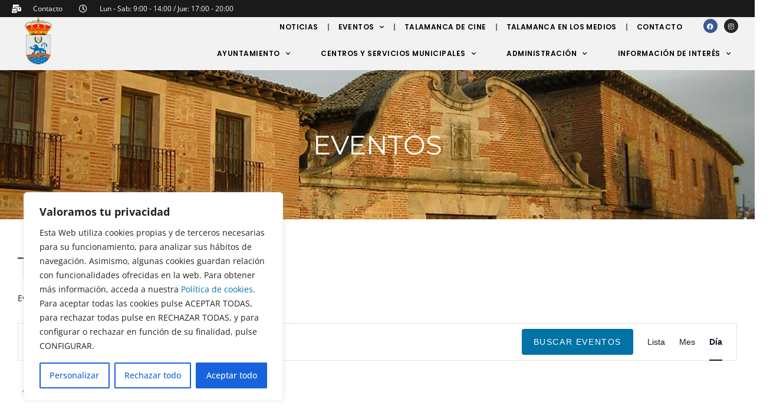

--- FILE ---
content_type: text/html; charset=UTF-8
request_url: https://www.talamancadejarama.org/eventos/categoria/talleres/dia/2024-06-11/
body_size: 30507
content:
<!doctype html>
<html lang="es">
<head>
	<meta charset="UTF-8">
	<meta name="viewport" content="width=device-width, initial-scale=1">
	<link rel="profile" href="https://gmpg.org/xfn/11">
	<title>Eventos en 11 junio 2024 &#8250; Talleres &#8250;  &#8211; Talamanca</title>
<link rel='stylesheet' id='tribe-events-views-v2-bootstrap-datepicker-styles-css' href='https://www.talamancadejarama.org/wp-content/plugins/the-events-calendar/vendor/bootstrap-datepicker/css/bootstrap-datepicker.standalone.min.css?ver=6.14.0' media='all' />
<link rel='stylesheet' id='tec-variables-skeleton-css' href='https://www.talamancadejarama.org/wp-content/plugins/the-events-calendar/common/build/css/variables-skeleton.css?ver=6.8.2' media='all' />
<link rel='stylesheet' id='tribe-common-skeleton-style-css' href='https://www.talamancadejarama.org/wp-content/plugins/the-events-calendar/common/build/css/common-skeleton.css?ver=6.8.2' media='all' />
<link rel='stylesheet' id='tribe-tooltipster-css-css' href='https://www.talamancadejarama.org/wp-content/plugins/the-events-calendar/common/vendor/tooltipster/tooltipster.bundle.min.css?ver=6.8.2' media='all' />
<link rel='stylesheet' id='tribe-events-views-v2-skeleton-css' href='https://www.talamancadejarama.org/wp-content/plugins/the-events-calendar/build/css/views-skeleton.css?ver=6.14.0' media='all' />
<link rel='stylesheet' id='tec-variables-full-css' href='https://www.talamancadejarama.org/wp-content/plugins/the-events-calendar/common/build/css/variables-full.css?ver=6.8.2' media='all' />
<link rel='stylesheet' id='tribe-common-full-style-css' href='https://www.talamancadejarama.org/wp-content/plugins/the-events-calendar/common/build/css/common-full.css?ver=6.8.2' media='all' />
<link rel='stylesheet' id='tribe-events-views-v2-full-css' href='https://www.talamancadejarama.org/wp-content/plugins/the-events-calendar/build/css/views-full.css?ver=6.14.0' media='all' />
<link rel='stylesheet' id='tribe-events-views-v2-print-css' href='https://www.talamancadejarama.org/wp-content/plugins/the-events-calendar/build/css/views-print.css?ver=6.14.0' media='print' />
<meta name='robots' content='max-image-preview:large' />
<link rel="alternate" type="application/rss+xml" title="Talamanca &raquo; Feed" href="https://www.talamancadejarama.org/feed/" />
<link rel="alternate" type="application/rss+xml" title="Talamanca &raquo; Feed de los comentarios" href="https://www.talamancadejarama.org/comments/feed/" />
<link rel="alternate" type="text/calendar" title="Talamanca &raquo; iCal Feed" href="https://www.talamancadejarama.org/eventos/2026-01-24/?ical=1/" />
<link rel="alternate" type="application/rss+xml" title="Talamanca &raquo; Eventos Feed" href="https://www.talamancadejarama.org/eventos/feed/" />
<style id='wp-img-auto-sizes-contain-inline-css'>
img:is([sizes=auto i],[sizes^="auto," i]){contain-intrinsic-size:3000px 1500px}
/*# sourceURL=wp-img-auto-sizes-contain-inline-css */
</style>
<style id='wp-emoji-styles-inline-css'>

	img.wp-smiley, img.emoji {
		display: inline !important;
		border: none !important;
		box-shadow: none !important;
		height: 1em !important;
		width: 1em !important;
		margin: 0 0.07em !important;
		vertical-align: -0.1em !important;
		background: none !important;
		padding: 0 !important;
	}
/*# sourceURL=wp-emoji-styles-inline-css */
</style>
<link rel='stylesheet' id='wp-block-library-css' href='https://www.talamancadejarama.org/wp-includes/css/dist/block-library/style.min.css?ver=6.9' media='all' />
<style id='global-styles-inline-css'>
:root{--wp--preset--aspect-ratio--square: 1;--wp--preset--aspect-ratio--4-3: 4/3;--wp--preset--aspect-ratio--3-4: 3/4;--wp--preset--aspect-ratio--3-2: 3/2;--wp--preset--aspect-ratio--2-3: 2/3;--wp--preset--aspect-ratio--16-9: 16/9;--wp--preset--aspect-ratio--9-16: 9/16;--wp--preset--color--black: #000000;--wp--preset--color--cyan-bluish-gray: #abb8c3;--wp--preset--color--white: #ffffff;--wp--preset--color--pale-pink: #f78da7;--wp--preset--color--vivid-red: #cf2e2e;--wp--preset--color--luminous-vivid-orange: #ff6900;--wp--preset--color--luminous-vivid-amber: #fcb900;--wp--preset--color--light-green-cyan: #7bdcb5;--wp--preset--color--vivid-green-cyan: #00d084;--wp--preset--color--pale-cyan-blue: #8ed1fc;--wp--preset--color--vivid-cyan-blue: #0693e3;--wp--preset--color--vivid-purple: #9b51e0;--wp--preset--gradient--vivid-cyan-blue-to-vivid-purple: linear-gradient(135deg,rgb(6,147,227) 0%,rgb(155,81,224) 100%);--wp--preset--gradient--light-green-cyan-to-vivid-green-cyan: linear-gradient(135deg,rgb(122,220,180) 0%,rgb(0,208,130) 100%);--wp--preset--gradient--luminous-vivid-amber-to-luminous-vivid-orange: linear-gradient(135deg,rgb(252,185,0) 0%,rgb(255,105,0) 100%);--wp--preset--gradient--luminous-vivid-orange-to-vivid-red: linear-gradient(135deg,rgb(255,105,0) 0%,rgb(207,46,46) 100%);--wp--preset--gradient--very-light-gray-to-cyan-bluish-gray: linear-gradient(135deg,rgb(238,238,238) 0%,rgb(169,184,195) 100%);--wp--preset--gradient--cool-to-warm-spectrum: linear-gradient(135deg,rgb(74,234,220) 0%,rgb(151,120,209) 20%,rgb(207,42,186) 40%,rgb(238,44,130) 60%,rgb(251,105,98) 80%,rgb(254,248,76) 100%);--wp--preset--gradient--blush-light-purple: linear-gradient(135deg,rgb(255,206,236) 0%,rgb(152,150,240) 100%);--wp--preset--gradient--blush-bordeaux: linear-gradient(135deg,rgb(254,205,165) 0%,rgb(254,45,45) 50%,rgb(107,0,62) 100%);--wp--preset--gradient--luminous-dusk: linear-gradient(135deg,rgb(255,203,112) 0%,rgb(199,81,192) 50%,rgb(65,88,208) 100%);--wp--preset--gradient--pale-ocean: linear-gradient(135deg,rgb(255,245,203) 0%,rgb(182,227,212) 50%,rgb(51,167,181) 100%);--wp--preset--gradient--electric-grass: linear-gradient(135deg,rgb(202,248,128) 0%,rgb(113,206,126) 100%);--wp--preset--gradient--midnight: linear-gradient(135deg,rgb(2,3,129) 0%,rgb(40,116,252) 100%);--wp--preset--font-size--small: 13px;--wp--preset--font-size--medium: 20px;--wp--preset--font-size--large: 36px;--wp--preset--font-size--x-large: 42px;--wp--preset--spacing--20: 0.44rem;--wp--preset--spacing--30: 0.67rem;--wp--preset--spacing--40: 1rem;--wp--preset--spacing--50: 1.5rem;--wp--preset--spacing--60: 2.25rem;--wp--preset--spacing--70: 3.38rem;--wp--preset--spacing--80: 5.06rem;--wp--preset--shadow--natural: 6px 6px 9px rgba(0, 0, 0, 0.2);--wp--preset--shadow--deep: 12px 12px 50px rgba(0, 0, 0, 0.4);--wp--preset--shadow--sharp: 6px 6px 0px rgba(0, 0, 0, 0.2);--wp--preset--shadow--outlined: 6px 6px 0px -3px rgb(255, 255, 255), 6px 6px rgb(0, 0, 0);--wp--preset--shadow--crisp: 6px 6px 0px rgb(0, 0, 0);}:root { --wp--style--global--content-size: 800px;--wp--style--global--wide-size: 1200px; }:where(body) { margin: 0; }.wp-site-blocks > .alignleft { float: left; margin-right: 2em; }.wp-site-blocks > .alignright { float: right; margin-left: 2em; }.wp-site-blocks > .aligncenter { justify-content: center; margin-left: auto; margin-right: auto; }:where(.wp-site-blocks) > * { margin-block-start: 24px; margin-block-end: 0; }:where(.wp-site-blocks) > :first-child { margin-block-start: 0; }:where(.wp-site-blocks) > :last-child { margin-block-end: 0; }:root { --wp--style--block-gap: 24px; }:root :where(.is-layout-flow) > :first-child{margin-block-start: 0;}:root :where(.is-layout-flow) > :last-child{margin-block-end: 0;}:root :where(.is-layout-flow) > *{margin-block-start: 24px;margin-block-end: 0;}:root :where(.is-layout-constrained) > :first-child{margin-block-start: 0;}:root :where(.is-layout-constrained) > :last-child{margin-block-end: 0;}:root :where(.is-layout-constrained) > *{margin-block-start: 24px;margin-block-end: 0;}:root :where(.is-layout-flex){gap: 24px;}:root :where(.is-layout-grid){gap: 24px;}.is-layout-flow > .alignleft{float: left;margin-inline-start: 0;margin-inline-end: 2em;}.is-layout-flow > .alignright{float: right;margin-inline-start: 2em;margin-inline-end: 0;}.is-layout-flow > .aligncenter{margin-left: auto !important;margin-right: auto !important;}.is-layout-constrained > .alignleft{float: left;margin-inline-start: 0;margin-inline-end: 2em;}.is-layout-constrained > .alignright{float: right;margin-inline-start: 2em;margin-inline-end: 0;}.is-layout-constrained > .aligncenter{margin-left: auto !important;margin-right: auto !important;}.is-layout-constrained > :where(:not(.alignleft):not(.alignright):not(.alignfull)){max-width: var(--wp--style--global--content-size);margin-left: auto !important;margin-right: auto !important;}.is-layout-constrained > .alignwide{max-width: var(--wp--style--global--wide-size);}body .is-layout-flex{display: flex;}.is-layout-flex{flex-wrap: wrap;align-items: center;}.is-layout-flex > :is(*, div){margin: 0;}body .is-layout-grid{display: grid;}.is-layout-grid > :is(*, div){margin: 0;}body{padding-top: 0px;padding-right: 0px;padding-bottom: 0px;padding-left: 0px;}a:where(:not(.wp-element-button)){text-decoration: underline;}:root :where(.wp-element-button, .wp-block-button__link){background-color: #32373c;border-width: 0;color: #fff;font-family: inherit;font-size: inherit;font-style: inherit;font-weight: inherit;letter-spacing: inherit;line-height: inherit;padding-top: calc(0.667em + 2px);padding-right: calc(1.333em + 2px);padding-bottom: calc(0.667em + 2px);padding-left: calc(1.333em + 2px);text-decoration: none;text-transform: inherit;}.has-black-color{color: var(--wp--preset--color--black) !important;}.has-cyan-bluish-gray-color{color: var(--wp--preset--color--cyan-bluish-gray) !important;}.has-white-color{color: var(--wp--preset--color--white) !important;}.has-pale-pink-color{color: var(--wp--preset--color--pale-pink) !important;}.has-vivid-red-color{color: var(--wp--preset--color--vivid-red) !important;}.has-luminous-vivid-orange-color{color: var(--wp--preset--color--luminous-vivid-orange) !important;}.has-luminous-vivid-amber-color{color: var(--wp--preset--color--luminous-vivid-amber) !important;}.has-light-green-cyan-color{color: var(--wp--preset--color--light-green-cyan) !important;}.has-vivid-green-cyan-color{color: var(--wp--preset--color--vivid-green-cyan) !important;}.has-pale-cyan-blue-color{color: var(--wp--preset--color--pale-cyan-blue) !important;}.has-vivid-cyan-blue-color{color: var(--wp--preset--color--vivid-cyan-blue) !important;}.has-vivid-purple-color{color: var(--wp--preset--color--vivid-purple) !important;}.has-black-background-color{background-color: var(--wp--preset--color--black) !important;}.has-cyan-bluish-gray-background-color{background-color: var(--wp--preset--color--cyan-bluish-gray) !important;}.has-white-background-color{background-color: var(--wp--preset--color--white) !important;}.has-pale-pink-background-color{background-color: var(--wp--preset--color--pale-pink) !important;}.has-vivid-red-background-color{background-color: var(--wp--preset--color--vivid-red) !important;}.has-luminous-vivid-orange-background-color{background-color: var(--wp--preset--color--luminous-vivid-orange) !important;}.has-luminous-vivid-amber-background-color{background-color: var(--wp--preset--color--luminous-vivid-amber) !important;}.has-light-green-cyan-background-color{background-color: var(--wp--preset--color--light-green-cyan) !important;}.has-vivid-green-cyan-background-color{background-color: var(--wp--preset--color--vivid-green-cyan) !important;}.has-pale-cyan-blue-background-color{background-color: var(--wp--preset--color--pale-cyan-blue) !important;}.has-vivid-cyan-blue-background-color{background-color: var(--wp--preset--color--vivid-cyan-blue) !important;}.has-vivid-purple-background-color{background-color: var(--wp--preset--color--vivid-purple) !important;}.has-black-border-color{border-color: var(--wp--preset--color--black) !important;}.has-cyan-bluish-gray-border-color{border-color: var(--wp--preset--color--cyan-bluish-gray) !important;}.has-white-border-color{border-color: var(--wp--preset--color--white) !important;}.has-pale-pink-border-color{border-color: var(--wp--preset--color--pale-pink) !important;}.has-vivid-red-border-color{border-color: var(--wp--preset--color--vivid-red) !important;}.has-luminous-vivid-orange-border-color{border-color: var(--wp--preset--color--luminous-vivid-orange) !important;}.has-luminous-vivid-amber-border-color{border-color: var(--wp--preset--color--luminous-vivid-amber) !important;}.has-light-green-cyan-border-color{border-color: var(--wp--preset--color--light-green-cyan) !important;}.has-vivid-green-cyan-border-color{border-color: var(--wp--preset--color--vivid-green-cyan) !important;}.has-pale-cyan-blue-border-color{border-color: var(--wp--preset--color--pale-cyan-blue) !important;}.has-vivid-cyan-blue-border-color{border-color: var(--wp--preset--color--vivid-cyan-blue) !important;}.has-vivid-purple-border-color{border-color: var(--wp--preset--color--vivid-purple) !important;}.has-vivid-cyan-blue-to-vivid-purple-gradient-background{background: var(--wp--preset--gradient--vivid-cyan-blue-to-vivid-purple) !important;}.has-light-green-cyan-to-vivid-green-cyan-gradient-background{background: var(--wp--preset--gradient--light-green-cyan-to-vivid-green-cyan) !important;}.has-luminous-vivid-amber-to-luminous-vivid-orange-gradient-background{background: var(--wp--preset--gradient--luminous-vivid-amber-to-luminous-vivid-orange) !important;}.has-luminous-vivid-orange-to-vivid-red-gradient-background{background: var(--wp--preset--gradient--luminous-vivid-orange-to-vivid-red) !important;}.has-very-light-gray-to-cyan-bluish-gray-gradient-background{background: var(--wp--preset--gradient--very-light-gray-to-cyan-bluish-gray) !important;}.has-cool-to-warm-spectrum-gradient-background{background: var(--wp--preset--gradient--cool-to-warm-spectrum) !important;}.has-blush-light-purple-gradient-background{background: var(--wp--preset--gradient--blush-light-purple) !important;}.has-blush-bordeaux-gradient-background{background: var(--wp--preset--gradient--blush-bordeaux) !important;}.has-luminous-dusk-gradient-background{background: var(--wp--preset--gradient--luminous-dusk) !important;}.has-pale-ocean-gradient-background{background: var(--wp--preset--gradient--pale-ocean) !important;}.has-electric-grass-gradient-background{background: var(--wp--preset--gradient--electric-grass) !important;}.has-midnight-gradient-background{background: var(--wp--preset--gradient--midnight) !important;}.has-small-font-size{font-size: var(--wp--preset--font-size--small) !important;}.has-medium-font-size{font-size: var(--wp--preset--font-size--medium) !important;}.has-large-font-size{font-size: var(--wp--preset--font-size--large) !important;}.has-x-large-font-size{font-size: var(--wp--preset--font-size--x-large) !important;}
/*# sourceURL=global-styles-inline-css */
</style>

<link rel='stylesheet' id='tribe-events-v2-single-skeleton-css' href='https://www.talamancadejarama.org/wp-content/plugins/the-events-calendar/build/css/tribe-events-single-skeleton.css?ver=6.14.0' media='all' />
<link rel='stylesheet' id='tribe-events-v2-single-skeleton-full-css' href='https://www.talamancadejarama.org/wp-content/plugins/the-events-calendar/build/css/tribe-events-single-full.css?ver=6.14.0' media='all' />
<link rel='stylesheet' id='tec-events-elementor-widgets-base-styles-css' href='https://www.talamancadejarama.org/wp-content/plugins/the-events-calendar/build/css/integrations/plugins/elementor/widgets/widget-base.css?ver=6.14.0' media='all' />
<link rel='stylesheet' id='hello-elementor-css' href='https://www.talamancadejarama.org/wp-content/themes/hello-elementor/style.min.css?ver=3.4.3' media='all' />
<link rel='stylesheet' id='hello-elementor-theme-style-css' href='https://www.talamancadejarama.org/wp-content/themes/hello-elementor/theme.min.css?ver=3.4.3' media='all' />
<link rel='stylesheet' id='hello-elementor-header-footer-css' href='https://www.talamancadejarama.org/wp-content/themes/hello-elementor/header-footer.min.css?ver=3.4.3' media='all' />
<link rel='stylesheet' id='elementor-frontend-css' href='https://www.talamancadejarama.org/wp-content/plugins/elementor/assets/css/frontend.min.css?ver=3.30.2' media='all' />
<link rel='stylesheet' id='elementor-post-5-css' href='https://www.talamancadejarama.org/wp-content/uploads/elementor/css/post-5.css?ver=1752208987' media='all' />
<link rel='stylesheet' id='widget-icon-list-css' href='https://www.talamancadejarama.org/wp-content/plugins/elementor/assets/css/widget-icon-list.min.css?ver=3.30.2' media='all' />
<link rel='stylesheet' id='widget-image-css' href='https://www.talamancadejarama.org/wp-content/plugins/elementor/assets/css/widget-image.min.css?ver=3.30.2' media='all' />
<link rel='stylesheet' id='widget-nav-menu-css' href='https://www.talamancadejarama.org/wp-content/plugins/elementor-pro/assets/css/widget-nav-menu.min.css?ver=3.30.0' media='all' />
<link rel='stylesheet' id='widget-social-icons-css' href='https://www.talamancadejarama.org/wp-content/plugins/elementor/assets/css/widget-social-icons.min.css?ver=3.30.2' media='all' />
<link rel='stylesheet' id='e-apple-webkit-css' href='https://www.talamancadejarama.org/wp-content/plugins/elementor/assets/css/conditionals/apple-webkit.min.css?ver=3.30.2' media='all' />
<link rel='stylesheet' id='e-sticky-css' href='https://www.talamancadejarama.org/wp-content/plugins/elementor-pro/assets/css/modules/sticky.min.css?ver=3.30.0' media='all' />
<link rel='stylesheet' id='widget-heading-css' href='https://www.talamancadejarama.org/wp-content/plugins/elementor/assets/css/widget-heading.min.css?ver=3.30.2' media='all' />
<link rel='stylesheet' id='elementor-icons-css' href='https://www.talamancadejarama.org/wp-content/plugins/elementor/assets/lib/eicons/css/elementor-icons.min.css?ver=5.43.0' media='all' />
<link rel='stylesheet' id='elementor-post-97-css' href='https://www.talamancadejarama.org/wp-content/uploads/elementor/css/post-97.css?ver=1752209140' media='all' />
<link rel='stylesheet' id='elementor-post-93-css' href='https://www.talamancadejarama.org/wp-content/uploads/elementor/css/post-93.css?ver=1752209140' media='all' />
<link rel='stylesheet' id='talamancadejarama-style-css' href='https://www.talamancadejarama.org/wp-content/themes/talamancadejarama/style.css?ver=1.0.0' media='all' />
<link rel='stylesheet' id='ecs-styles-css' href='https://www.talamancadejarama.org/wp-content/plugins/ele-custom-skin/assets/css/ecs-style.css?ver=3.1.9' media='all' />
<link rel='stylesheet' id='elementor-post-1865-css' href='https://www.talamancadejarama.org/wp-content/uploads/elementor/css/post-1865.css?ver=1642422454' media='all' />
<link rel='stylesheet' id='elementor-post-1919-css' href='https://www.talamancadejarama.org/wp-content/uploads/elementor/css/post-1919.css?ver=1640623756' media='all' />
<link rel='stylesheet' id='elementor-post-1959-css' href='https://www.talamancadejarama.org/wp-content/uploads/elementor/css/post-1959.css?ver=1641307154' media='all' />
<link rel='stylesheet' id='elementor-gf-local-montserrat-css' href='https://www.talamancadejarama.org/wp-content/uploads/elementor/google-fonts/css/montserrat.css?ver=1748674671' media='all' />
<link rel='stylesheet' id='elementor-gf-local-opensans-css' href='https://www.talamancadejarama.org/wp-content/uploads/elementor/google-fonts/css/opensans.css?ver=1748674683' media='all' />
<link rel='stylesheet' id='elementor-gf-local-poppins-css' href='https://www.talamancadejarama.org/wp-content/uploads/elementor/google-fonts/css/poppins.css?ver=1748674689' media='all' />
<link rel='stylesheet' id='elementor-gf-local-inter-css' href='https://www.talamancadejarama.org/wp-content/uploads/elementor/google-fonts/css/inter.css?ver=1748674708' media='all' />
<link rel='stylesheet' id='elementor-icons-shared-0-css' href='https://www.talamancadejarama.org/wp-content/plugins/elementor/assets/lib/font-awesome/css/fontawesome.min.css?ver=5.15.3' media='all' />
<link rel='stylesheet' id='elementor-icons-fa-solid-css' href='https://www.talamancadejarama.org/wp-content/plugins/elementor/assets/lib/font-awesome/css/solid.min.css?ver=5.15.3' media='all' />
<link rel='stylesheet' id='elementor-icons-fa-regular-css' href='https://www.talamancadejarama.org/wp-content/plugins/elementor/assets/lib/font-awesome/css/regular.min.css?ver=5.15.3' media='all' />
<link rel='stylesheet' id='elementor-icons-fa-brands-css' href='https://www.talamancadejarama.org/wp-content/plugins/elementor/assets/lib/font-awesome/css/brands.min.css?ver=5.15.3' media='all' />
<script id="cookie-law-info-js-extra">
var _ckyConfig = {"_ipData":[],"_assetsURL":"https://www.talamancadejarama.org/wp-content/plugins/cookie-law-info/lite/frontend/images/","_publicURL":"https://www.talamancadejarama.org","_expiry":"365","_categories":[{"name":"Necesaria","slug":"necessary","isNecessary":true,"ccpaDoNotSell":true,"cookies":[{"cookieID":"cookieyes-consent","domain":"cookieyes.com","provider":""},{"cookieID":"WordPress_sec","domain":"Wordpress","provider":""},{"cookieID":"wordpress_test_cookie","domain":"Wordpress","provider":""},{"cookieID":"wp-settings-2","domain":"Wordpress","provider":""},{"cookieID":"_grecaptcha","domain":"Google","provider":""},{"cookieID":"e_globals","domain":"Wordpress","provider":""},{"cookieID":"e_kit-elements-defaults","domain":"Elementor","provider":""},{"cookieID":"elementor","domain":"Elementor","provider":""}],"active":true,"defaultConsent":{"gdpr":true,"ccpa":true}},{"name":"Funcional","slug":"functional","isNecessary":false,"ccpaDoNotSell":true,"cookies":[],"active":true,"defaultConsent":{"gdpr":false,"ccpa":false}},{"name":"Anal\u00edtica","slug":"analytics","isNecessary":false,"ccpaDoNotSell":true,"cookies":[],"active":true,"defaultConsent":{"gdpr":false,"ccpa":false}},{"name":"El rendimiento","slug":"performance","isNecessary":false,"ccpaDoNotSell":true,"cookies":[],"active":true,"defaultConsent":{"gdpr":false,"ccpa":false}},{"name":"Anuncio","slug":"advertisement","isNecessary":false,"ccpaDoNotSell":true,"cookies":[],"active":true,"defaultConsent":{"gdpr":false,"ccpa":false}}],"_activeLaw":"gdpr","_rootDomain":"","_block":"1","_showBanner":"1","_bannerConfig":{"settings":{"type":"box","preferenceCenterType":"popup","position":"bottom-left","applicableLaw":"gdpr"},"behaviours":{"reloadBannerOnAccept":false,"loadAnalyticsByDefault":false,"animations":{"onLoad":"animate","onHide":"sticky"}},"config":{"revisitConsent":{"status":true,"tag":"revisit-consent","position":"bottom-left","meta":{"url":"#"},"styles":{"background-color":"#0056A7"},"elements":{"title":{"type":"text","tag":"revisit-consent-title","status":true,"styles":{"color":"#0056a7"}}}},"preferenceCenter":{"toggle":{"status":true,"tag":"detail-category-toggle","type":"toggle","states":{"active":{"styles":{"background-color":"#1863DC"}},"inactive":{"styles":{"background-color":"#D0D5D2"}}}}},"categoryPreview":{"status":false,"toggle":{"status":true,"tag":"detail-category-preview-toggle","type":"toggle","states":{"active":{"styles":{"background-color":"#1863DC"}},"inactive":{"styles":{"background-color":"#D0D5D2"}}}}},"videoPlaceholder":{"status":true,"styles":{"background-color":"#000000","border-color":"#000000","color":"#ffffff"}},"readMore":{"status":false,"tag":"readmore-button","type":"link","meta":{"noFollow":true,"newTab":true},"styles":{"color":"#1863DC","background-color":"transparent","border-color":"transparent"}},"auditTable":{"status":true},"optOption":{"status":true,"toggle":{"status":true,"tag":"optout-option-toggle","type":"toggle","states":{"active":{"styles":{"background-color":"#1863dc"}},"inactive":{"styles":{"background-color":"#FFFFFF"}}}}}}},"_version":"3.3.1","_logConsent":"1","_tags":[{"tag":"accept-button","styles":{"color":"#FFFFFF","background-color":"#1863DC","border-color":"#1863DC"}},{"tag":"reject-button","styles":{"color":"#1863DC","background-color":"transparent","border-color":"#1863DC"}},{"tag":"settings-button","styles":{"color":"#1863DC","background-color":"transparent","border-color":"#1863DC"}},{"tag":"readmore-button","styles":{"color":"#1863DC","background-color":"transparent","border-color":"transparent"}},{"tag":"donotsell-button","styles":{"color":"#1863DC","background-color":"transparent","border-color":"transparent"}},{"tag":"accept-button","styles":{"color":"#FFFFFF","background-color":"#1863DC","border-color":"#1863DC"}},{"tag":"revisit-consent","styles":{"background-color":"#0056A7"}}],"_shortCodes":[{"key":"cky_readmore","content":"\u003Ca href=\"/politica-cookies/\" class=\"cky-policy\" aria-label=\"Pol\u00edtica de cookies\" target=\"_blank\" rel=\"noopener\" data-cky-tag=\"readmore-button\"\u003EPol\u00edtica de cookies\u003C/a\u003E","tag":"readmore-button","status":false,"attributes":{"rel":"nofollow","target":"_blank"}},{"key":"cky_show_desc","content":"\u003Cbutton class=\"cky-show-desc-btn\" data-cky-tag=\"show-desc-button\" aria-label=\"Mostrar m\u00e1s\"\u003EMostrar m\u00e1s\u003C/button\u003E","tag":"show-desc-button","status":true,"attributes":[]},{"key":"cky_hide_desc","content":"\u003Cbutton class=\"cky-show-desc-btn\" data-cky-tag=\"hide-desc-button\" aria-label=\"Mostrar menos\"\u003EMostrar menos\u003C/button\u003E","tag":"hide-desc-button","status":true,"attributes":[]},{"key":"cky_category_toggle_label","content":"[cky_{{status}}_category_label] [cky_preference_{{category_slug}}_title]","tag":"","status":true,"attributes":[]},{"key":"cky_enable_category_label","content":"Permitir","tag":"","status":true,"attributes":[]},{"key":"cky_disable_category_label","content":"Desactivar","tag":"","status":true,"attributes":[]},{"key":"cky_video_placeholder","content":"\u003Cdiv class=\"video-placeholder-normal\" data-cky-tag=\"video-placeholder\" id=\"[UNIQUEID]\"\u003E\u003Cp class=\"video-placeholder-text-normal\" data-cky-tag=\"placeholder-title\"\u003EPor favor acepte el consentimiento de cookies\u003C/p\u003E\u003C/div\u003E","tag":"","status":true,"attributes":[]},{"key":"cky_enable_optout_label","content":"Permitir","tag":"","status":true,"attributes":[]},{"key":"cky_disable_optout_label","content":"Desactivar","tag":"","status":true,"attributes":[]},{"key":"cky_optout_toggle_label","content":"[cky_{{status}}_optout_label] [cky_optout_option_title]","tag":"","status":true,"attributes":[]},{"key":"cky_optout_option_title","content":"No vendan ni compartan mi informaci\u00f3n personal","tag":"","status":true,"attributes":[]},{"key":"cky_optout_close_label","content":"Cerca","tag":"","status":true,"attributes":[]},{"key":"cky_preference_close_label","content":"Cerca","tag":"","status":true,"attributes":[]}],"_rtl":"","_language":"es","_providersToBlock":[]};
var _ckyStyles = {"css":".cky-overlay{background: #000000; opacity: 0.4; position: fixed; top: 0; left: 0; width: 100%; height: 100%; z-index: 99999999;}.cky-hide{display: none;}.cky-btn-revisit-wrapper{display: flex; align-items: center; justify-content: center; background: #0056a7; width: 45px; height: 45px; border-radius: 50%; position: fixed; z-index: 999999; cursor: pointer;}.cky-revisit-bottom-left{bottom: 15px; left: 15px;}.cky-revisit-bottom-right{bottom: 15px; right: 15px;}.cky-btn-revisit-wrapper .cky-btn-revisit{display: flex; align-items: center; justify-content: center; background: none; border: none; cursor: pointer; position: relative; margin: 0; padding: 0;}.cky-btn-revisit-wrapper .cky-btn-revisit img{max-width: fit-content; margin: 0; height: 30px; width: 30px;}.cky-revisit-bottom-left:hover::before{content: attr(data-tooltip); position: absolute; background: #4e4b66; color: #ffffff; left: calc(100% + 7px); font-size: 12px; line-height: 16px; width: max-content; padding: 4px 8px; border-radius: 4px;}.cky-revisit-bottom-left:hover::after{position: absolute; content: \"\"; border: 5px solid transparent; left: calc(100% + 2px); border-left-width: 0; border-right-color: #4e4b66;}.cky-revisit-bottom-right:hover::before{content: attr(data-tooltip); position: absolute; background: #4e4b66; color: #ffffff; right: calc(100% + 7px); font-size: 12px; line-height: 16px; width: max-content; padding: 4px 8px; border-radius: 4px;}.cky-revisit-bottom-right:hover::after{position: absolute; content: \"\"; border: 5px solid transparent; right: calc(100% + 2px); border-right-width: 0; border-left-color: #4e4b66;}.cky-revisit-hide{display: none;}.cky-consent-container{position: fixed; width: 440px; box-sizing: border-box; z-index: 9999999; border-radius: 6px;}.cky-consent-container .cky-consent-bar{background: #ffffff; border: 1px solid; padding: 20px 26px; box-shadow: 0 -1px 10px 0 #acabab4d; border-radius: 6px;}.cky-box-bottom-left{bottom: 40px; left: 40px;}.cky-box-bottom-right{bottom: 40px; right: 40px;}.cky-box-top-left{top: 40px; left: 40px;}.cky-box-top-right{top: 40px; right: 40px;}.cky-custom-brand-logo-wrapper .cky-custom-brand-logo{width: 100px; height: auto; margin: 0 0 12px 0;}.cky-notice .cky-title{color: #212121; font-weight: 700; font-size: 18px; line-height: 24px; margin: 0 0 12px 0;}.cky-notice-des *,.cky-preference-content-wrapper *,.cky-accordion-header-des *,.cky-gpc-wrapper .cky-gpc-desc *{font-size: 14px;}.cky-notice-des{color: #212121; font-size: 14px; line-height: 24px; font-weight: 400;}.cky-notice-des img{height: 25px; width: 25px;}.cky-consent-bar .cky-notice-des p,.cky-gpc-wrapper .cky-gpc-desc p,.cky-preference-body-wrapper .cky-preference-content-wrapper p,.cky-accordion-header-wrapper .cky-accordion-header-des p,.cky-cookie-des-table li div:last-child p{color: inherit; margin-top: 0; overflow-wrap: break-word;}.cky-notice-des P:last-child,.cky-preference-content-wrapper p:last-child,.cky-cookie-des-table li div:last-child p:last-child,.cky-gpc-wrapper .cky-gpc-desc p:last-child{margin-bottom: 0;}.cky-notice-des a.cky-policy,.cky-notice-des button.cky-policy{font-size: 14px; color: #1863dc; white-space: nowrap; cursor: pointer; background: transparent; border: 1px solid; text-decoration: underline;}.cky-notice-des button.cky-policy{padding: 0;}.cky-notice-des a.cky-policy:focus-visible,.cky-notice-des button.cky-policy:focus-visible,.cky-preference-content-wrapper .cky-show-desc-btn:focus-visible,.cky-accordion-header .cky-accordion-btn:focus-visible,.cky-preference-header .cky-btn-close:focus-visible,.cky-switch input[type=\"checkbox\"]:focus-visible,.cky-footer-wrapper a:focus-visible,.cky-btn:focus-visible{outline: 2px solid #1863dc; outline-offset: 2px;}.cky-btn:focus:not(:focus-visible),.cky-accordion-header .cky-accordion-btn:focus:not(:focus-visible),.cky-preference-content-wrapper .cky-show-desc-btn:focus:not(:focus-visible),.cky-btn-revisit-wrapper .cky-btn-revisit:focus:not(:focus-visible),.cky-preference-header .cky-btn-close:focus:not(:focus-visible),.cky-consent-bar .cky-banner-btn-close:focus:not(:focus-visible){outline: 0;}button.cky-show-desc-btn:not(:hover):not(:active){color: #1863dc; background: transparent;}button.cky-accordion-btn:not(:hover):not(:active),button.cky-banner-btn-close:not(:hover):not(:active),button.cky-btn-revisit:not(:hover):not(:active),button.cky-btn-close:not(:hover):not(:active){background: transparent;}.cky-consent-bar button:hover,.cky-modal.cky-modal-open button:hover,.cky-consent-bar button:focus,.cky-modal.cky-modal-open button:focus{text-decoration: none;}.cky-notice-btn-wrapper{display: flex; justify-content: flex-start; align-items: center; flex-wrap: wrap; margin-top: 16px;}.cky-notice-btn-wrapper .cky-btn{text-shadow: none; box-shadow: none;}.cky-btn{flex: auto; max-width: 100%; font-size: 14px; font-family: inherit; line-height: 24px; padding: 8px; font-weight: 500; margin: 0 8px 0 0; border-radius: 2px; cursor: pointer; text-align: center; text-transform: none; min-height: 0;}.cky-btn:hover{opacity: 0.8;}.cky-btn-customize{color: #1863dc; background: transparent; border: 2px solid #1863dc;}.cky-btn-reject{color: #1863dc; background: transparent; border: 2px solid #1863dc;}.cky-btn-accept{background: #1863dc; color: #ffffff; border: 2px solid #1863dc;}.cky-btn:last-child{margin-right: 0;}@media (max-width: 576px){.cky-box-bottom-left{bottom: 0; left: 0;}.cky-box-bottom-right{bottom: 0; right: 0;}.cky-box-top-left{top: 0; left: 0;}.cky-box-top-right{top: 0; right: 0;}}@media (max-width: 440px){.cky-box-bottom-left, .cky-box-bottom-right, .cky-box-top-left, .cky-box-top-right{width: 100%; max-width: 100%;}.cky-consent-container .cky-consent-bar{padding: 20px 0;}.cky-custom-brand-logo-wrapper, .cky-notice .cky-title, .cky-notice-des, .cky-notice-btn-wrapper{padding: 0 24px;}.cky-notice-des{max-height: 40vh; overflow-y: scroll;}.cky-notice-btn-wrapper{flex-direction: column; margin-top: 0;}.cky-btn{width: 100%; margin: 10px 0 0 0;}.cky-notice-btn-wrapper .cky-btn-customize{order: 2;}.cky-notice-btn-wrapper .cky-btn-reject{order: 3;}.cky-notice-btn-wrapper .cky-btn-accept{order: 1; margin-top: 16px;}}@media (max-width: 352px){.cky-notice .cky-title{font-size: 16px;}.cky-notice-des *{font-size: 12px;}.cky-notice-des, .cky-btn{font-size: 12px;}}.cky-modal.cky-modal-open{display: flex; visibility: visible; -webkit-transform: translate(-50%, -50%); -moz-transform: translate(-50%, -50%); -ms-transform: translate(-50%, -50%); -o-transform: translate(-50%, -50%); transform: translate(-50%, -50%); top: 50%; left: 50%; transition: all 1s ease;}.cky-modal{box-shadow: 0 32px 68px rgba(0, 0, 0, 0.3); margin: 0 auto; position: fixed; max-width: 100%; background: #ffffff; top: 50%; box-sizing: border-box; border-radius: 6px; z-index: 999999999; color: #212121; -webkit-transform: translate(-50%, 100%); -moz-transform: translate(-50%, 100%); -ms-transform: translate(-50%, 100%); -o-transform: translate(-50%, 100%); transform: translate(-50%, 100%); visibility: hidden; transition: all 0s ease;}.cky-preference-center{max-height: 79vh; overflow: hidden; width: 845px; overflow: hidden; flex: 1 1 0; display: flex; flex-direction: column; border-radius: 6px;}.cky-preference-header{display: flex; align-items: center; justify-content: space-between; padding: 22px 24px; border-bottom: 1px solid;}.cky-preference-header .cky-preference-title{font-size: 18px; font-weight: 700; line-height: 24px;}.cky-preference-header .cky-btn-close{margin: 0; cursor: pointer; vertical-align: middle; padding: 0; background: none; border: none; width: auto; height: auto; min-height: 0; line-height: 0; text-shadow: none; box-shadow: none;}.cky-preference-header .cky-btn-close img{margin: 0; height: 10px; width: 10px;}.cky-preference-body-wrapper{padding: 0 24px; flex: 1; overflow: auto; box-sizing: border-box;}.cky-preference-content-wrapper,.cky-gpc-wrapper .cky-gpc-desc{font-size: 14px; line-height: 24px; font-weight: 400; padding: 12px 0;}.cky-preference-content-wrapper{border-bottom: 1px solid;}.cky-preference-content-wrapper img{height: 25px; width: 25px;}.cky-preference-content-wrapper .cky-show-desc-btn{font-size: 14px; font-family: inherit; color: #1863dc; text-decoration: none; line-height: 24px; padding: 0; margin: 0; white-space: nowrap; cursor: pointer; background: transparent; border-color: transparent; text-transform: none; min-height: 0; text-shadow: none; box-shadow: none;}.cky-accordion-wrapper{margin-bottom: 10px;}.cky-accordion{border-bottom: 1px solid;}.cky-accordion:last-child{border-bottom: none;}.cky-accordion .cky-accordion-item{display: flex; margin-top: 10px;}.cky-accordion .cky-accordion-body{display: none;}.cky-accordion.cky-accordion-active .cky-accordion-body{display: block; padding: 0 22px; margin-bottom: 16px;}.cky-accordion-header-wrapper{cursor: pointer; width: 100%;}.cky-accordion-item .cky-accordion-header{display: flex; justify-content: space-between; align-items: center;}.cky-accordion-header .cky-accordion-btn{font-size: 16px; font-family: inherit; color: #212121; line-height: 24px; background: none; border: none; font-weight: 700; padding: 0; margin: 0; cursor: pointer; text-transform: none; min-height: 0; text-shadow: none; box-shadow: none;}.cky-accordion-header .cky-always-active{color: #008000; font-weight: 600; line-height: 24px; font-size: 14px;}.cky-accordion-header-des{font-size: 14px; line-height: 24px; margin: 10px 0 16px 0;}.cky-accordion-chevron{margin-right: 22px; position: relative; cursor: pointer;}.cky-accordion-chevron-hide{display: none;}.cky-accordion .cky-accordion-chevron i::before{content: \"\"; position: absolute; border-right: 1.4px solid; border-bottom: 1.4px solid; border-color: inherit; height: 6px; width: 6px; -webkit-transform: rotate(-45deg); -moz-transform: rotate(-45deg); -ms-transform: rotate(-45deg); -o-transform: rotate(-45deg); transform: rotate(-45deg); transition: all 0.2s ease-in-out; top: 8px;}.cky-accordion.cky-accordion-active .cky-accordion-chevron i::before{-webkit-transform: rotate(45deg); -moz-transform: rotate(45deg); -ms-transform: rotate(45deg); -o-transform: rotate(45deg); transform: rotate(45deg);}.cky-audit-table{background: #f4f4f4; border-radius: 6px;}.cky-audit-table .cky-empty-cookies-text{color: inherit; font-size: 12px; line-height: 24px; margin: 0; padding: 10px;}.cky-audit-table .cky-cookie-des-table{font-size: 12px; line-height: 24px; font-weight: normal; padding: 15px 10px; border-bottom: 1px solid; border-bottom-color: inherit; margin: 0;}.cky-audit-table .cky-cookie-des-table:last-child{border-bottom: none;}.cky-audit-table .cky-cookie-des-table li{list-style-type: none; display: flex; padding: 3px 0;}.cky-audit-table .cky-cookie-des-table li:first-child{padding-top: 0;}.cky-cookie-des-table li div:first-child{width: 100px; font-weight: 600; word-break: break-word; word-wrap: break-word;}.cky-cookie-des-table li div:last-child{flex: 1; word-break: break-word; word-wrap: break-word; margin-left: 8px;}.cky-footer-shadow{display: block; width: 100%; height: 40px; background: linear-gradient(180deg, rgba(255, 255, 255, 0) 0%, #ffffff 100%); position: absolute; bottom: calc(100% - 1px);}.cky-footer-wrapper{position: relative;}.cky-prefrence-btn-wrapper{display: flex; flex-wrap: wrap; align-items: center; justify-content: center; padding: 22px 24px; border-top: 1px solid;}.cky-prefrence-btn-wrapper .cky-btn{flex: auto; max-width: 100%; text-shadow: none; box-shadow: none;}.cky-btn-preferences{color: #1863dc; background: transparent; border: 2px solid #1863dc;}.cky-preference-header,.cky-preference-body-wrapper,.cky-preference-content-wrapper,.cky-accordion-wrapper,.cky-accordion,.cky-accordion-wrapper,.cky-footer-wrapper,.cky-prefrence-btn-wrapper{border-color: inherit;}@media (max-width: 845px){.cky-modal{max-width: calc(100% - 16px);}}@media (max-width: 576px){.cky-modal{max-width: 100%;}.cky-preference-center{max-height: 100vh;}.cky-prefrence-btn-wrapper{flex-direction: column;}.cky-accordion.cky-accordion-active .cky-accordion-body{padding-right: 0;}.cky-prefrence-btn-wrapper .cky-btn{width: 100%; margin: 10px 0 0 0;}.cky-prefrence-btn-wrapper .cky-btn-reject{order: 3;}.cky-prefrence-btn-wrapper .cky-btn-accept{order: 1; margin-top: 0;}.cky-prefrence-btn-wrapper .cky-btn-preferences{order: 2;}}@media (max-width: 425px){.cky-accordion-chevron{margin-right: 15px;}.cky-notice-btn-wrapper{margin-top: 0;}.cky-accordion.cky-accordion-active .cky-accordion-body{padding: 0 15px;}}@media (max-width: 352px){.cky-preference-header .cky-preference-title{font-size: 16px;}.cky-preference-header{padding: 16px 24px;}.cky-preference-content-wrapper *, .cky-accordion-header-des *{font-size: 12px;}.cky-preference-content-wrapper, .cky-preference-content-wrapper .cky-show-more, .cky-accordion-header .cky-always-active, .cky-accordion-header-des, .cky-preference-content-wrapper .cky-show-desc-btn, .cky-notice-des a.cky-policy{font-size: 12px;}.cky-accordion-header .cky-accordion-btn{font-size: 14px;}}.cky-switch{display: flex;}.cky-switch input[type=\"checkbox\"]{position: relative; width: 44px; height: 24px; margin: 0; background: #d0d5d2; -webkit-appearance: none; border-radius: 50px; cursor: pointer; outline: 0; border: none; top: 0;}.cky-switch input[type=\"checkbox\"]:checked{background: #1863dc;}.cky-switch input[type=\"checkbox\"]:before{position: absolute; content: \"\"; height: 20px; width: 20px; left: 2px; bottom: 2px; border-radius: 50%; background-color: white; -webkit-transition: 0.4s; transition: 0.4s; margin: 0;}.cky-switch input[type=\"checkbox\"]:after{display: none;}.cky-switch input[type=\"checkbox\"]:checked:before{-webkit-transform: translateX(20px); -ms-transform: translateX(20px); transform: translateX(20px);}@media (max-width: 425px){.cky-switch input[type=\"checkbox\"]{width: 38px; height: 21px;}.cky-switch input[type=\"checkbox\"]:before{height: 17px; width: 17px;}.cky-switch input[type=\"checkbox\"]:checked:before{-webkit-transform: translateX(17px); -ms-transform: translateX(17px); transform: translateX(17px);}}.cky-consent-bar .cky-banner-btn-close{position: absolute; right: 9px; top: 5px; background: none; border: none; cursor: pointer; padding: 0; margin: 0; min-height: 0; line-height: 0; height: auto; width: auto; text-shadow: none; box-shadow: none;}.cky-consent-bar .cky-banner-btn-close img{height: 9px; width: 9px; margin: 0;}.cky-notice-group{font-size: 14px; line-height: 24px; font-weight: 400; color: #212121;}.cky-notice-btn-wrapper .cky-btn-do-not-sell{font-size: 14px; line-height: 24px; padding: 6px 0; margin: 0; font-weight: 500; background: none; border-radius: 2px; border: none; cursor: pointer; text-align: left; color: #1863dc; background: transparent; border-color: transparent; box-shadow: none; text-shadow: none;}.cky-consent-bar .cky-banner-btn-close:focus-visible,.cky-notice-btn-wrapper .cky-btn-do-not-sell:focus-visible,.cky-opt-out-btn-wrapper .cky-btn:focus-visible,.cky-opt-out-checkbox-wrapper input[type=\"checkbox\"].cky-opt-out-checkbox:focus-visible{outline: 2px solid #1863dc; outline-offset: 2px;}@media (max-width: 440px){.cky-consent-container{width: 100%;}}@media (max-width: 352px){.cky-notice-des a.cky-policy, .cky-notice-btn-wrapper .cky-btn-do-not-sell{font-size: 12px;}}.cky-opt-out-wrapper{padding: 12px 0;}.cky-opt-out-wrapper .cky-opt-out-checkbox-wrapper{display: flex; align-items: center;}.cky-opt-out-checkbox-wrapper .cky-opt-out-checkbox-label{font-size: 16px; font-weight: 700; line-height: 24px; margin: 0 0 0 12px; cursor: pointer;}.cky-opt-out-checkbox-wrapper input[type=\"checkbox\"].cky-opt-out-checkbox{background-color: #ffffff; border: 1px solid black; width: 20px; height: 18.5px; margin: 0; -webkit-appearance: none; position: relative; display: flex; align-items: center; justify-content: center; border-radius: 2px; cursor: pointer;}.cky-opt-out-checkbox-wrapper input[type=\"checkbox\"].cky-opt-out-checkbox:checked{background-color: #1863dc; border: none;}.cky-opt-out-checkbox-wrapper input[type=\"checkbox\"].cky-opt-out-checkbox:checked::after{left: 6px; bottom: 4px; width: 7px; height: 13px; border: solid #ffffff; border-width: 0 3px 3px 0; border-radius: 2px; -webkit-transform: rotate(45deg); -ms-transform: rotate(45deg); transform: rotate(45deg); content: \"\"; position: absolute; box-sizing: border-box;}.cky-opt-out-checkbox-wrapper.cky-disabled .cky-opt-out-checkbox-label,.cky-opt-out-checkbox-wrapper.cky-disabled input[type=\"checkbox\"].cky-opt-out-checkbox{cursor: no-drop;}.cky-gpc-wrapper{margin: 0 0 0 32px;}.cky-footer-wrapper .cky-opt-out-btn-wrapper{display: flex; flex-wrap: wrap; align-items: center; justify-content: center; padding: 22px 24px;}.cky-opt-out-btn-wrapper .cky-btn{flex: auto; max-width: 100%; text-shadow: none; box-shadow: none;}.cky-opt-out-btn-wrapper .cky-btn-cancel{border: 1px solid #dedfe0; background: transparent; color: #858585;}.cky-opt-out-btn-wrapper .cky-btn-confirm{background: #1863dc; color: #ffffff; border: 1px solid #1863dc;}@media (max-width: 352px){.cky-opt-out-checkbox-wrapper .cky-opt-out-checkbox-label{font-size: 14px;}.cky-gpc-wrapper .cky-gpc-desc, .cky-gpc-wrapper .cky-gpc-desc *{font-size: 12px;}.cky-opt-out-checkbox-wrapper input[type=\"checkbox\"].cky-opt-out-checkbox{width: 16px; height: 16px;}.cky-opt-out-checkbox-wrapper input[type=\"checkbox\"].cky-opt-out-checkbox:checked::after{left: 5px; bottom: 4px; width: 3px; height: 9px;}.cky-gpc-wrapper{margin: 0 0 0 28px;}}.video-placeholder-youtube{background-size: 100% 100%; background-position: center; background-repeat: no-repeat; background-color: #b2b0b059; position: relative; display: flex; align-items: center; justify-content: center; max-width: 100%;}.video-placeholder-text-youtube{text-align: center; align-items: center; padding: 10px 16px; background-color: #000000cc; color: #ffffff; border: 1px solid; border-radius: 2px; cursor: pointer;}.video-placeholder-normal{background-image: url(\"/wp-content/plugins/cookie-law-info/lite/frontend/images/placeholder.svg\"); background-size: 80px; background-position: center; background-repeat: no-repeat; background-color: #b2b0b059; position: relative; display: flex; align-items: flex-end; justify-content: center; max-width: 100%;}.video-placeholder-text-normal{align-items: center; padding: 10px 16px; text-align: center; border: 1px solid; border-radius: 2px; cursor: pointer;}.cky-rtl{direction: rtl; text-align: right;}.cky-rtl .cky-banner-btn-close{left: 9px; right: auto;}.cky-rtl .cky-notice-btn-wrapper .cky-btn:last-child{margin-right: 8px;}.cky-rtl .cky-notice-btn-wrapper .cky-btn:first-child{margin-right: 0;}.cky-rtl .cky-notice-btn-wrapper{margin-left: 0; margin-right: 15px;}.cky-rtl .cky-prefrence-btn-wrapper .cky-btn{margin-right: 8px;}.cky-rtl .cky-prefrence-btn-wrapper .cky-btn:first-child{margin-right: 0;}.cky-rtl .cky-accordion .cky-accordion-chevron i::before{border: none; border-left: 1.4px solid; border-top: 1.4px solid; left: 12px;}.cky-rtl .cky-accordion.cky-accordion-active .cky-accordion-chevron i::before{-webkit-transform: rotate(-135deg); -moz-transform: rotate(-135deg); -ms-transform: rotate(-135deg); -o-transform: rotate(-135deg); transform: rotate(-135deg);}@media (max-width: 768px){.cky-rtl .cky-notice-btn-wrapper{margin-right: 0;}}@media (max-width: 576px){.cky-rtl .cky-notice-btn-wrapper .cky-btn:last-child{margin-right: 0;}.cky-rtl .cky-prefrence-btn-wrapper .cky-btn{margin-right: 0;}.cky-rtl .cky-accordion.cky-accordion-active .cky-accordion-body{padding: 0 22px 0 0;}}@media (max-width: 425px){.cky-rtl .cky-accordion.cky-accordion-active .cky-accordion-body{padding: 0 15px 0 0;}}.cky-rtl .cky-opt-out-btn-wrapper .cky-btn{margin-right: 12px;}.cky-rtl .cky-opt-out-btn-wrapper .cky-btn:first-child{margin-right: 0;}.cky-rtl .cky-opt-out-checkbox-wrapper .cky-opt-out-checkbox-label{margin: 0 12px 0 0;}"};
//# sourceURL=cookie-law-info-js-extra
</script>
<script src="https://www.talamancadejarama.org/wp-content/plugins/cookie-law-info/lite/frontend/js/script.min.js?ver=3.3.1" id="cookie-law-info-js"></script>
<script src="https://www.talamancadejarama.org/wp-includes/js/jquery/jquery.min.js?ver=3.7.1" id="jquery-core-js"></script>
<script src="https://www.talamancadejarama.org/wp-includes/js/jquery/jquery-migrate.min.js?ver=3.4.1" id="jquery-migrate-js"></script>
<script src="https://www.talamancadejarama.org/wp-content/plugins/the-events-calendar/common/build/js/tribe-common.js?ver=9c44e11f3503a33e9540" id="tribe-common-js"></script>
<script src="https://www.talamancadejarama.org/wp-content/plugins/the-events-calendar/build/js/views/breakpoints.js?ver=4208de2df2852e0b91ec" id="tribe-events-views-v2-breakpoints-js"></script>
<script id="ecs_ajax_load-js-extra">
var ecs_ajax_params = {"ajaxurl":"https://www.talamancadejarama.org/wp-admin/admin-ajax.php","posts":"{\"post_type\":\"tribe_events\",\"tribe_events_cat\":\"talleres\",\"eventDisplay\":\"day\",\"eventDate\":\"2024-06-11\",\"error\":\"\",\"m\":\"\",\"p\":0,\"post_parent\":\"\",\"subpost\":\"\",\"subpost_id\":\"\",\"attachment\":\"\",\"attachment_id\":0,\"name\":\"\",\"pagename\":\"\",\"page_id\":0,\"second\":\"\",\"minute\":\"\",\"hour\":\"\",\"day\":0,\"monthnum\":0,\"year\":0,\"w\":0,\"category_name\":\"\",\"tag\":\"\",\"cat\":\"\",\"tag_id\":\"\",\"author\":\"\",\"author_name\":\"\",\"feed\":\"\",\"tb\":\"\",\"paged\":0,\"meta_key\":\"\",\"meta_value\":\"\",\"preview\":\"\",\"s\":\"\",\"sentence\":\"\",\"title\":\"\",\"fields\":\"all\",\"menu_order\":\"\",\"embed\":\"\",\"category__in\":[],\"category__not_in\":[],\"category__and\":[],\"post__in\":[],\"post__not_in\":[],\"post_name__in\":[],\"tag__in\":[],\"tag__not_in\":[],\"tag__and\":[],\"tag_slug__in\":[],\"tag_slug__and\":[],\"post_parent__in\":[],\"post_parent__not_in\":[],\"author__in\":[],\"author__not_in\":[],\"search_columns\":[],\"tribe_suppress_query_filters\":true,\"ignore_sticky_posts\":false,\"suppress_filters\":false,\"cache_results\":true,\"update_post_term_cache\":true,\"update_menu_item_cache\":false,\"lazy_load_term_meta\":true,\"update_post_meta_cache\":true,\"posts_per_page\":9999,\"nopaging\":false,\"comments_per_page\":\"50\",\"no_found_rows\":false,\"taxonomy\":\"tribe_events_cat\",\"term\":\"talleres\",\"order\":\"DESC\"}"};
//# sourceURL=ecs_ajax_load-js-extra
</script>
<script src="https://www.talamancadejarama.org/wp-content/plugins/ele-custom-skin/assets/js/ecs_ajax_pagination.js?ver=3.1.9" id="ecs_ajax_load-js"></script>
<script src="https://www.talamancadejarama.org/wp-content/plugins/ele-custom-skin/assets/js/ecs.js?ver=3.1.9" id="ecs-script-js"></script>
<link rel="https://api.w.org/" href="https://www.talamancadejarama.org/wp-json/" /><link rel="alternate" title="JSON" type="application/json" href="https://www.talamancadejarama.org/wp-json/wp/v2/tribe_events_cat/54" /><link rel="EditURI" type="application/rsd+xml" title="RSD" href="https://www.talamancadejarama.org/xmlrpc.php?rsd" />
<meta name="generator" content="WordPress 6.9" />
<style id="cky-style-inline">[data-cky-tag]{visibility:hidden;}</style><meta name="tec-api-version" content="v1"><meta name="tec-api-origin" content="https://www.talamancadejarama.org"><link rel="alternate" href="https://www.talamancadejarama.org/wp-json/tribe/events/v1/events/?categories=talleres" /><meta name="generator" content="Elementor 3.30.2; features: additional_custom_breakpoints; settings: css_print_method-external, google_font-enabled, font_display-auto">
			<style>
				.e-con.e-parent:nth-of-type(n+4):not(.e-lazyloaded):not(.e-no-lazyload),
				.e-con.e-parent:nth-of-type(n+4):not(.e-lazyloaded):not(.e-no-lazyload) * {
					background-image: none !important;
				}
				@media screen and (max-height: 1024px) {
					.e-con.e-parent:nth-of-type(n+3):not(.e-lazyloaded):not(.e-no-lazyload),
					.e-con.e-parent:nth-of-type(n+3):not(.e-lazyloaded):not(.e-no-lazyload) * {
						background-image: none !important;
					}
				}
				@media screen and (max-height: 640px) {
					.e-con.e-parent:nth-of-type(n+2):not(.e-lazyloaded):not(.e-no-lazyload),
					.e-con.e-parent:nth-of-type(n+2):not(.e-lazyloaded):not(.e-no-lazyload) * {
						background-image: none !important;
					}
				}
			</style>
			<link rel="icon" href="https://www.talamancadejarama.org/wp-content/uploads/2021/11/ESCUDO-talamanca-150x150.png" sizes="32x32" />
<link rel="icon" href="https://www.talamancadejarama.org/wp-content/uploads/2021/11/ESCUDO-talamanca.png" sizes="192x192" />
<link rel="apple-touch-icon" href="https://www.talamancadejarama.org/wp-content/uploads/2021/11/ESCUDO-talamanca.png" />
<meta name="msapplication-TileImage" content="https://www.talamancadejarama.org/wp-content/uploads/2021/11/ESCUDO-talamanca.png" />
		<style id="wp-custom-css">
			.tribe-events-calendar-latest-past{
    max-width: 1200px!important;
    margin: auto!important;
}		</style>
		<link rel='stylesheet' id='elementor-post-929-css' href='https://www.talamancadejarama.org/wp-content/uploads/elementor/css/post-929.css?ver=1752209140' media='all' />
</head>
<body class="archive post-type-archive post-type-archive-tribe_events wp-custom-logo wp-embed-responsive wp-theme-hello-elementor wp-child-theme-talamancadejarama tribe-events-page-template tribe-no-js tribe-filter-live hello-elementor-default elementor-default elementor-kit-5">


<a class="skip-link screen-reader-text" href="#content">Ir al contenido</a>

		<header data-elementor-type="header" data-elementor-id="97" class="elementor elementor-97 elementor-location-header" data-elementor-post-type="elementor_library">
					<section class="elementor-section elementor-top-section elementor-element elementor-element-36f12ddc elementor-section-content-middle elementor-hidden-tablet elementor-hidden-mobile elementor-section-boxed elementor-section-height-default elementor-section-height-default" data-id="36f12ddc" data-element_type="section" data-settings="{&quot;background_background&quot;:&quot;classic&quot;}">
						<div class="elementor-container elementor-column-gap-no">
					<div class="elementor-column elementor-col-100 elementor-top-column elementor-element elementor-element-7f6fa0f0" data-id="7f6fa0f0" data-element_type="column">
			<div class="elementor-widget-wrap elementor-element-populated">
						<div class="elementor-element elementor-element-370d491b elementor-icon-list--layout-inline elementor-mobile-align-center elementor-hidden-phone elementor-align-left elementor-list-item-link-full_width elementor-widget elementor-widget-icon-list" data-id="370d491b" data-element_type="widget" data-widget_type="icon-list.default">
				<div class="elementor-widget-container">
							<ul class="elementor-icon-list-items elementor-inline-items">
							<li class="elementor-icon-list-item elementor-inline-item">
											<a href="https://www.talamancadejarama.org/contacto/">

												<span class="elementor-icon-list-icon">
							<i aria-hidden="true" class="fas fa-mail-bulk"></i>						</span>
										<span class="elementor-icon-list-text">Contacto</span>
											</a>
									</li>
								<li class="elementor-icon-list-item elementor-inline-item">
											<span class="elementor-icon-list-icon">
							<i aria-hidden="true" class="far fa-clock"></i>						</span>
										<span class="elementor-icon-list-text">Lun - Sab: 9:00 - 14:00 / Jue: 17:00 - 20:00</span>
									</li>
						</ul>
						</div>
				</div>
					</div>
		</div>
					</div>
		</section>
				<section class="elementor-section elementor-top-section elementor-element elementor-element-ebd754b elementor-section-boxed elementor-section-height-default elementor-section-height-default" data-id="ebd754b" data-element_type="section" data-settings="{&quot;background_background&quot;:&quot;classic&quot;,&quot;sticky&quot;:&quot;top&quot;,&quot;sticky_on&quot;:[&quot;desktop&quot;,&quot;tablet&quot;,&quot;mobile&quot;],&quot;sticky_offset&quot;:0,&quot;sticky_effects_offset&quot;:0,&quot;sticky_anchor_link_offset&quot;:0}">
						<div class="elementor-container elementor-column-gap-default">
					<div class="elementor-column elementor-col-50 elementor-top-column elementor-element elementor-element-53b1312 elementor-hidden-tablet elementor-hidden-mobile" data-id="53b1312" data-element_type="column" data-settings="{&quot;background_background&quot;:&quot;classic&quot;}">
			<div class="elementor-widget-wrap elementor-element-populated">
						<section class="elementor-section elementor-inner-section elementor-element elementor-element-40aaeba elementor-section-boxed elementor-section-height-default elementor-section-height-default" data-id="40aaeba" data-element_type="section">
						<div class="elementor-container elementor-column-gap-default">
					<div class="elementor-column elementor-col-100 elementor-inner-column elementor-element elementor-element-0946f40" data-id="0946f40" data-element_type="column">
			<div class="elementor-widget-wrap elementor-element-populated">
						<div class="elementor-element elementor-element-f83187f elementor-widget elementor-widget-theme-site-logo elementor-widget-image" data-id="f83187f" data-element_type="widget" data-widget_type="theme-site-logo.default">
				<div class="elementor-widget-container">
											<a href="https://www.talamancadejarama.org">
			<img width="150" height="262" src="https://www.talamancadejarama.org/wp-content/uploads/2022/12/logo-ayuntamiento-1.png" class="attachment-full size-full wp-image-5938" alt="" />				</a>
											</div>
				</div>
					</div>
		</div>
					</div>
		</section>
					</div>
		</div>
				<div class="elementor-column elementor-col-50 elementor-top-column elementor-element elementor-element-02f098b elementor-hidden-tablet elementor-hidden-mobile" data-id="02f098b" data-element_type="column">
			<div class="elementor-widget-wrap elementor-element-populated">
						<section class="elementor-section elementor-inner-section elementor-element elementor-element-1dbe194 elementor-section-boxed elementor-section-height-default elementor-section-height-default" data-id="1dbe194" data-element_type="section">
						<div class="elementor-container elementor-column-gap-default">
					<div class="elementor-column elementor-col-50 elementor-inner-column elementor-element elementor-element-3ed71ec" data-id="3ed71ec" data-element_type="column">
			<div class="elementor-widget-wrap elementor-element-populated">
						<div class="elementor-element elementor-element-4c55414b elementor-nav-menu__align-end elementor-nav-menu--stretch elementor-nav-menu__text-align-center elementor-nav-menu--dropdown-tablet elementor-nav-menu--toggle elementor-nav-menu--burger elementor-widget elementor-widget-nav-menu" data-id="4c55414b" data-element_type="widget" data-settings="{&quot;full_width&quot;:&quot;stretch&quot;,&quot;submenu_icon&quot;:{&quot;value&quot;:&quot;&lt;i class=\&quot;fas fa-chevron-down\&quot;&gt;&lt;\/i&gt;&quot;,&quot;library&quot;:&quot;fa-solid&quot;},&quot;layout&quot;:&quot;horizontal&quot;,&quot;toggle&quot;:&quot;burger&quot;}" data-widget_type="nav-menu.default">
				<div class="elementor-widget-container">
								<nav aria-label="Menú" class="elementor-nav-menu--main elementor-nav-menu__container elementor-nav-menu--layout-horizontal e--pointer-background e--animation-fade">
				<ul id="menu-1-4c55414b" class="elementor-nav-menu"><li class="menu-item menu-item-type-post_type menu-item-object-page menu-item-2611"><a href="https://www.talamancadejarama.org/noticias/" class="elementor-item">Noticias</a></li>
<li class="menu-item menu-item-type-post_type menu-item-object-page menu-item-has-children current-menu-item current_page_item menu-item-2612"><a href="https://www.talamancadejarama.org/eventos/" class="elementor-item">Eventos</a>
<ul class="sub-menu elementor-nav-menu--dropdown">
	<li class="menu-item menu-item-type-taxonomy menu-item-object-tribe_events_cat menu-item-5075"><a href="https://www.talamancadejarama.org/eventos/categoria/deportes/" class="elementor-sub-item">Deportes</a></li>
	<li class="menu-item menu-item-type-taxonomy menu-item-object-tribe_events_cat menu-item-5072"><a href="https://www.talamancadejarama.org/eventos/categoria/cine/" class="elementor-sub-item">Cine</a></li>
	<li class="menu-item menu-item-type-taxonomy menu-item-object-tribe_events_cat menu-item-5064"><a href="https://www.talamancadejarama.org/eventos/categoria/ecomuseo/" class="elementor-sub-item">Ecomuseo</a></li>
	<li class="menu-item menu-item-type-taxonomy menu-item-object-tribe_events_cat menu-item-5073"><a href="https://www.talamancadejarama.org/eventos/categoria/festividades-locales/" class="elementor-sub-item">Festividades locales</a></li>
</ul>
</li>
<li class="menu-item menu-item-type-post_type menu-item-object-page menu-item-2614"><a href="https://www.talamancadejarama.org/informacion-de-interes/talamanca-de-cine-2/" class="elementor-item">Talamanca de cine</a></li>
<li class="menu-item menu-item-type-post_type menu-item-object-page menu-item-2917"><a href="https://www.talamancadejarama.org/talamanca-en-los-medios/" class="elementor-item">Talamanca en los medios</a></li>
<li class="menu-item menu-item-type-post_type menu-item-object-page menu-item-2613"><a href="https://www.talamancadejarama.org/contacto/" class="elementor-item">Contacto</a></li>
</ul>			</nav>
					<div class="elementor-menu-toggle" role="button" tabindex="0" aria-label="Alternar menú" aria-expanded="false">
			<i aria-hidden="true" role="presentation" class="elementor-menu-toggle__icon--open eicon-menu-bar"></i><i aria-hidden="true" role="presentation" class="elementor-menu-toggle__icon--close eicon-close"></i>		</div>
					<nav class="elementor-nav-menu--dropdown elementor-nav-menu__container" aria-hidden="true">
				<ul id="menu-2-4c55414b" class="elementor-nav-menu"><li class="menu-item menu-item-type-post_type menu-item-object-page menu-item-2611"><a href="https://www.talamancadejarama.org/noticias/" class="elementor-item" tabindex="-1">Noticias</a></li>
<li class="menu-item menu-item-type-post_type menu-item-object-page menu-item-has-children current-menu-item current_page_item menu-item-2612"><a href="https://www.talamancadejarama.org/eventos/" class="elementor-item" tabindex="-1">Eventos</a>
<ul class="sub-menu elementor-nav-menu--dropdown">
	<li class="menu-item menu-item-type-taxonomy menu-item-object-tribe_events_cat menu-item-5075"><a href="https://www.talamancadejarama.org/eventos/categoria/deportes/" class="elementor-sub-item" tabindex="-1">Deportes</a></li>
	<li class="menu-item menu-item-type-taxonomy menu-item-object-tribe_events_cat menu-item-5072"><a href="https://www.talamancadejarama.org/eventos/categoria/cine/" class="elementor-sub-item" tabindex="-1">Cine</a></li>
	<li class="menu-item menu-item-type-taxonomy menu-item-object-tribe_events_cat menu-item-5064"><a href="https://www.talamancadejarama.org/eventos/categoria/ecomuseo/" class="elementor-sub-item" tabindex="-1">Ecomuseo</a></li>
	<li class="menu-item menu-item-type-taxonomy menu-item-object-tribe_events_cat menu-item-5073"><a href="https://www.talamancadejarama.org/eventos/categoria/festividades-locales/" class="elementor-sub-item" tabindex="-1">Festividades locales</a></li>
</ul>
</li>
<li class="menu-item menu-item-type-post_type menu-item-object-page menu-item-2614"><a href="https://www.talamancadejarama.org/informacion-de-interes/talamanca-de-cine-2/" class="elementor-item" tabindex="-1">Talamanca de cine</a></li>
<li class="menu-item menu-item-type-post_type menu-item-object-page menu-item-2917"><a href="https://www.talamancadejarama.org/talamanca-en-los-medios/" class="elementor-item" tabindex="-1">Talamanca en los medios</a></li>
<li class="menu-item menu-item-type-post_type menu-item-object-page menu-item-2613"><a href="https://www.talamancadejarama.org/contacto/" class="elementor-item" tabindex="-1">Contacto</a></li>
</ul>			</nav>
						</div>
				</div>
					</div>
		</div>
				<div class="elementor-column elementor-col-50 elementor-inner-column elementor-element elementor-element-80272de" data-id="80272de" data-element_type="column">
			<div class="elementor-widget-wrap elementor-element-populated">
						<div class="elementor-element elementor-element-718191a4 elementor-shape-circle e-grid-align-right e-grid-align-tablet-right e-grid-align-mobile-center elementor-hidden-phone elementor-grid-0 elementor-widget elementor-widget-social-icons" data-id="718191a4" data-element_type="widget" data-widget_type="social-icons.default">
				<div class="elementor-widget-container">
							<div class="elementor-social-icons-wrapper elementor-grid" role="list">
							<span class="elementor-grid-item" role="listitem">
					<a class="elementor-icon elementor-social-icon elementor-social-icon-facebook elementor-repeater-item-022bbc9" href="https://www.facebook.com/aytotalamancadej/" target="_blank">
						<span class="elementor-screen-only">Facebook</span>
						<i class="fab fa-facebook"></i>					</a>
				</span>
							<span class="elementor-grid-item" role="listitem">
					<a class="elementor-icon elementor-social-icon elementor-social-icon-instagram elementor-repeater-item-c58d333" href="https://www.instagram.com/aytotalamancadej/" target="_blank">
						<span class="elementor-screen-only">Instagram</span>
						<i class="fab fa-instagram"></i>					</a>
				</span>
					</div>
						</div>
				</div>
					</div>
		</div>
					</div>
		</section>
				<section class="elementor-section elementor-inner-section elementor-element elementor-element-d6b1434 elementor-section-boxed elementor-section-height-default elementor-section-height-default" data-id="d6b1434" data-element_type="section">
						<div class="elementor-container elementor-column-gap-default">
					<div class="elementor-column elementor-col-100 elementor-inner-column elementor-element elementor-element-425ca75" data-id="425ca75" data-element_type="column">
			<div class="elementor-widget-wrap elementor-element-populated">
						<div class="elementor-element elementor-element-abd2881 elementor-nav-menu__align-end elementor-nav-menu--stretch elementor-nav-menu__text-align-center elementor-nav-menu--dropdown-tablet elementor-nav-menu--toggle elementor-nav-menu--burger elementor-widget elementor-widget-nav-menu" data-id="abd2881" data-element_type="widget" data-settings="{&quot;full_width&quot;:&quot;stretch&quot;,&quot;submenu_icon&quot;:{&quot;value&quot;:&quot;&lt;i class=\&quot;fas fa-chevron-down\&quot;&gt;&lt;\/i&gt;&quot;,&quot;library&quot;:&quot;fa-solid&quot;},&quot;layout&quot;:&quot;horizontal&quot;,&quot;toggle&quot;:&quot;burger&quot;}" data-widget_type="nav-menu.default">
				<div class="elementor-widget-container">
								<nav aria-label="Menú" class="elementor-nav-menu--main elementor-nav-menu__container elementor-nav-menu--layout-horizontal e--pointer-background e--animation-fade">
				<ul id="menu-1-abd2881" class="elementor-nav-menu"><li class="menu-item menu-item-type-post_type menu-item-object-page menu-item-has-children menu-item-1422"><a href="https://www.talamancadejarama.org/ayuntamiento/" class="elementor-item">Ayuntamiento</a>
<ul class="sub-menu elementor-nav-menu--dropdown">
	<li class="menu-item menu-item-type-post_type menu-item-object-page menu-item-1423"><a href="https://www.talamancadejarama.org/ayuntamiento/saludo-del-alcalde/" class="elementor-sub-item">Saludo del alcalde</a></li>
	<li class="menu-item menu-item-type-post_type menu-item-object-page menu-item-1430"><a href="https://www.talamancadejarama.org/ayuntamiento/corporacion-municipal-2019-2023/" class="elementor-sub-item">Corporación municipal 2023-2027</a></li>
	<li class="menu-item menu-item-type-post_type menu-item-object-page menu-item-3067"><a href="https://www.talamancadejarama.org/ayuntamiento/concejalias-2019-2023/" class="elementor-sub-item">Concejalías 2023-2027</a></li>
	<li class="menu-item menu-item-type-post_type menu-item-object-page menu-item-3068"><a href="https://www.talamancadejarama.org/ayuntamiento/junta-de-gobierno-local-2019-2023/" class="elementor-sub-item">Junta de Gobierno Local 2023-2027</a></li>
</ul>
</li>
<li class="menu-item menu-item-type-post_type menu-item-object-page menu-item-has-children menu-item-1100"><a href="https://www.talamancadejarama.org/centros-y-servicios-municipales/" class="elementor-item">Centros y servicios Municipales</a>
<ul class="sub-menu elementor-nav-menu--dropdown">
	<li class="menu-item menu-item-type-post_type menu-item-object-page menu-item-3069"><a href="https://www.talamancadejarama.org/centros-y-servicios-municipales/servicios-municipales/" class="elementor-sub-item">Servicios municipales</a></li>
	<li class="menu-item menu-item-type-post_type menu-item-object-page menu-item-1374"><a href="https://www.talamancadejarama.org/centros-y-servicios-municipales/cultura/" class="elementor-sub-item">Cultura</a></li>
	<li class="menu-item menu-item-type-post_type menu-item-object-page menu-item-2333"><a href="https://www.talamancadejarama.org/centros-y-servicios-municipales/deporte/" class="elementor-sub-item">Deporte</a></li>
	<li class="menu-item menu-item-type-post_type menu-item-object-page menu-item-2370"><a href="https://www.talamancadejarama.org/centros-y-servicios-municipales/educacion/" class="elementor-sub-item">Educación</a></li>
	<li class="menu-item menu-item-type-post_type menu-item-object-page menu-item-1171"><a href="https://www.talamancadejarama.org/centros-y-servicios-municipales/areas-recreativas/" class="elementor-sub-item">Areas recreativas</a></li>
	<li class="menu-item menu-item-type-post_type menu-item-object-page menu-item-2306"><a href="https://www.talamancadejarama.org/centros-y-servicios-municipales/medio-ambiente/" class="elementor-sub-item">Medio ambiente</a></li>
	<li class="menu-item menu-item-type-post_type menu-item-object-page menu-item-2320"><a href="https://www.talamancadejarama.org/centros-y-servicios-municipales/tanatorio-y-cementerio-municipal/" class="elementor-sub-item">Tanatorio y Cementerio Municipal</a></li>
	<li class="menu-item menu-item-type-post_type menu-item-object-page menu-item-1170"><a href="https://www.talamancadejarama.org/centros-y-servicios-municipales/casa-de-la-juventud/" class="elementor-sub-item">Casa de la juventud</a></li>
	<li class="menu-item menu-item-type-post_type menu-item-object-page menu-item-2297"><a href="https://www.talamancadejarama.org/centros-y-servicios-municipales/proteccion-civil-2/" class="elementor-sub-item">Protección civil</a></li>
	<li class="menu-item menu-item-type-post_type menu-item-object-page menu-item-2326"><a href="https://www.talamancadejarama.org/centros-y-servicios-municipales/servicios-sociales/" class="elementor-sub-item">Servicios sociales</a></li>
	<li class="menu-item menu-item-type-post_type menu-item-object-page menu-item-3642"><a href="https://www.talamancadejarama.org/centros-y-servicios-municipales/centro-de-salud/" class="elementor-sub-item">Centro de Salud</a></li>
</ul>
</li>
<li class="menu-item menu-item-type-custom menu-item-object-custom menu-item-has-children menu-item-471"><a href="#" class="elementor-item elementor-item-anchor">Administración</a>
<ul class="sub-menu elementor-nav-menu--dropdown">
	<li class="menu-item menu-item-type-post_type menu-item-object-page menu-item-1077"><a href="https://www.talamancadejarama.org/administracion/informacion-general/" class="elementor-sub-item">Información general</a></li>
	<li class="menu-item menu-item-type-post_type menu-item-object-page menu-item-1024"><a href="https://www.talamancadejarama.org/administracion/descargas-de-impresos-municipales/" class="elementor-sub-item">Descargas de impresos municipales</a></li>
	<li class="menu-item menu-item-type-post_type menu-item-object-page menu-item-1913"><a href="https://www.talamancadejarama.org/administracion/perfil-del-contratante/" class="elementor-sub-item">Perfíl del contratante</a></li>
	<li class="menu-item menu-item-type-post_type menu-item-object-page menu-item-1023"><a href="https://www.talamancadejarama.org/administracion/calendario-de-tributos/" class="elementor-sub-item">Calendario de tributos</a></li>
	<li class="menu-item menu-item-type-post_type menu-item-object-page menu-item-1366"><a href="https://www.talamancadejarama.org/administracion/ordenanzas-municipales/" class="elementor-sub-item">Ordenanzas municipales</a></li>
	<li class="menu-item menu-item-type-post_type menu-item-object-page menu-item-1365"><a href="https://www.talamancadejarama.org/administracion/normas-subsidiarias/" class="elementor-sub-item">Normas subsidiarias</a></li>
	<li class="menu-item menu-item-type-post_type menu-item-object-page menu-item-1892"><a href="https://www.talamancadejarama.org/administracion/actas-publicas-de-plenos/" class="elementor-sub-item">Actas públicas de plenos</a></li>
	<li class="menu-item menu-item-type-post_type menu-item-object-page menu-item-1893"><a href="https://www.talamancadejarama.org/administracion/presupuestos/" class="elementor-sub-item">Presupuestos</a></li>
</ul>
</li>
<li class="menu-item menu-item-type-post_type menu-item-object-page menu-item-has-children menu-item-1466"><a href="https://www.talamancadejarama.org/informacion-de-interes/" class="elementor-item">Información de interés</a>
<ul class="sub-menu elementor-nav-menu--dropdown">
	<li class="menu-item menu-item-type-post_type menu-item-object-page menu-item-1467"><a href="https://www.talamancadejarama.org/informacion-de-interes/el-municipio/" class="elementor-sub-item">El Municipio</a></li>
	<li class="menu-item menu-item-type-post_type menu-item-object-page menu-item-1493"><a href="https://www.talamancadejarama.org/informacion-de-interes/directorio/" class="elementor-sub-item">Directorio</a></li>
	<li class="menu-item menu-item-type-post_type menu-item-object-page menu-item-1641"><a href="https://www.talamancadejarama.org/informacion-de-interes/asociaciones-locales/" class="elementor-sub-item">Asociaciones locales</a></li>
	<li class="menu-item menu-item-type-post_type menu-item-object-page menu-item-2058"><a href="https://www.talamancadejarama.org/informacion-de-interes/personajes-ilustres/" class="elementor-sub-item">Personajes ilustres</a></li>
	<li class="menu-item menu-item-type-post_type menu-item-object-page menu-item-2042"><a href="https://www.talamancadejarama.org/informacion-de-interes/fiestas-populares/" class="elementor-sub-item">Fiestas populares</a></li>
	<li class="menu-item menu-item-type-post_type menu-item-object-page menu-item-2438"><a href="https://www.talamancadejarama.org/informacion-de-interes/turismo-2/" class="elementor-sub-item">Turismo</a></li>
</ul>
</li>
</ul>			</nav>
					<div class="elementor-menu-toggle" role="button" tabindex="0" aria-label="Alternar menú" aria-expanded="false">
			<i aria-hidden="true" role="presentation" class="elementor-menu-toggle__icon--open eicon-menu-bar"></i><i aria-hidden="true" role="presentation" class="elementor-menu-toggle__icon--close eicon-close"></i>		</div>
					<nav class="elementor-nav-menu--dropdown elementor-nav-menu__container" aria-hidden="true">
				<ul id="menu-2-abd2881" class="elementor-nav-menu"><li class="menu-item menu-item-type-post_type menu-item-object-page menu-item-has-children menu-item-1422"><a href="https://www.talamancadejarama.org/ayuntamiento/" class="elementor-item" tabindex="-1">Ayuntamiento</a>
<ul class="sub-menu elementor-nav-menu--dropdown">
	<li class="menu-item menu-item-type-post_type menu-item-object-page menu-item-1423"><a href="https://www.talamancadejarama.org/ayuntamiento/saludo-del-alcalde/" class="elementor-sub-item" tabindex="-1">Saludo del alcalde</a></li>
	<li class="menu-item menu-item-type-post_type menu-item-object-page menu-item-1430"><a href="https://www.talamancadejarama.org/ayuntamiento/corporacion-municipal-2019-2023/" class="elementor-sub-item" tabindex="-1">Corporación municipal 2023-2027</a></li>
	<li class="menu-item menu-item-type-post_type menu-item-object-page menu-item-3067"><a href="https://www.talamancadejarama.org/ayuntamiento/concejalias-2019-2023/" class="elementor-sub-item" tabindex="-1">Concejalías 2023-2027</a></li>
	<li class="menu-item menu-item-type-post_type menu-item-object-page menu-item-3068"><a href="https://www.talamancadejarama.org/ayuntamiento/junta-de-gobierno-local-2019-2023/" class="elementor-sub-item" tabindex="-1">Junta de Gobierno Local 2023-2027</a></li>
</ul>
</li>
<li class="menu-item menu-item-type-post_type menu-item-object-page menu-item-has-children menu-item-1100"><a href="https://www.talamancadejarama.org/centros-y-servicios-municipales/" class="elementor-item" tabindex="-1">Centros y servicios Municipales</a>
<ul class="sub-menu elementor-nav-menu--dropdown">
	<li class="menu-item menu-item-type-post_type menu-item-object-page menu-item-3069"><a href="https://www.talamancadejarama.org/centros-y-servicios-municipales/servicios-municipales/" class="elementor-sub-item" tabindex="-1">Servicios municipales</a></li>
	<li class="menu-item menu-item-type-post_type menu-item-object-page menu-item-1374"><a href="https://www.talamancadejarama.org/centros-y-servicios-municipales/cultura/" class="elementor-sub-item" tabindex="-1">Cultura</a></li>
	<li class="menu-item menu-item-type-post_type menu-item-object-page menu-item-2333"><a href="https://www.talamancadejarama.org/centros-y-servicios-municipales/deporte/" class="elementor-sub-item" tabindex="-1">Deporte</a></li>
	<li class="menu-item menu-item-type-post_type menu-item-object-page menu-item-2370"><a href="https://www.talamancadejarama.org/centros-y-servicios-municipales/educacion/" class="elementor-sub-item" tabindex="-1">Educación</a></li>
	<li class="menu-item menu-item-type-post_type menu-item-object-page menu-item-1171"><a href="https://www.talamancadejarama.org/centros-y-servicios-municipales/areas-recreativas/" class="elementor-sub-item" tabindex="-1">Areas recreativas</a></li>
	<li class="menu-item menu-item-type-post_type menu-item-object-page menu-item-2306"><a href="https://www.talamancadejarama.org/centros-y-servicios-municipales/medio-ambiente/" class="elementor-sub-item" tabindex="-1">Medio ambiente</a></li>
	<li class="menu-item menu-item-type-post_type menu-item-object-page menu-item-2320"><a href="https://www.talamancadejarama.org/centros-y-servicios-municipales/tanatorio-y-cementerio-municipal/" class="elementor-sub-item" tabindex="-1">Tanatorio y Cementerio Municipal</a></li>
	<li class="menu-item menu-item-type-post_type menu-item-object-page menu-item-1170"><a href="https://www.talamancadejarama.org/centros-y-servicios-municipales/casa-de-la-juventud/" class="elementor-sub-item" tabindex="-1">Casa de la juventud</a></li>
	<li class="menu-item menu-item-type-post_type menu-item-object-page menu-item-2297"><a href="https://www.talamancadejarama.org/centros-y-servicios-municipales/proteccion-civil-2/" class="elementor-sub-item" tabindex="-1">Protección civil</a></li>
	<li class="menu-item menu-item-type-post_type menu-item-object-page menu-item-2326"><a href="https://www.talamancadejarama.org/centros-y-servicios-municipales/servicios-sociales/" class="elementor-sub-item" tabindex="-1">Servicios sociales</a></li>
	<li class="menu-item menu-item-type-post_type menu-item-object-page menu-item-3642"><a href="https://www.talamancadejarama.org/centros-y-servicios-municipales/centro-de-salud/" class="elementor-sub-item" tabindex="-1">Centro de Salud</a></li>
</ul>
</li>
<li class="menu-item menu-item-type-custom menu-item-object-custom menu-item-has-children menu-item-471"><a href="#" class="elementor-item elementor-item-anchor" tabindex="-1">Administración</a>
<ul class="sub-menu elementor-nav-menu--dropdown">
	<li class="menu-item menu-item-type-post_type menu-item-object-page menu-item-1077"><a href="https://www.talamancadejarama.org/administracion/informacion-general/" class="elementor-sub-item" tabindex="-1">Información general</a></li>
	<li class="menu-item menu-item-type-post_type menu-item-object-page menu-item-1024"><a href="https://www.talamancadejarama.org/administracion/descargas-de-impresos-municipales/" class="elementor-sub-item" tabindex="-1">Descargas de impresos municipales</a></li>
	<li class="menu-item menu-item-type-post_type menu-item-object-page menu-item-1913"><a href="https://www.talamancadejarama.org/administracion/perfil-del-contratante/" class="elementor-sub-item" tabindex="-1">Perfíl del contratante</a></li>
	<li class="menu-item menu-item-type-post_type menu-item-object-page menu-item-1023"><a href="https://www.talamancadejarama.org/administracion/calendario-de-tributos/" class="elementor-sub-item" tabindex="-1">Calendario de tributos</a></li>
	<li class="menu-item menu-item-type-post_type menu-item-object-page menu-item-1366"><a href="https://www.talamancadejarama.org/administracion/ordenanzas-municipales/" class="elementor-sub-item" tabindex="-1">Ordenanzas municipales</a></li>
	<li class="menu-item menu-item-type-post_type menu-item-object-page menu-item-1365"><a href="https://www.talamancadejarama.org/administracion/normas-subsidiarias/" class="elementor-sub-item" tabindex="-1">Normas subsidiarias</a></li>
	<li class="menu-item menu-item-type-post_type menu-item-object-page menu-item-1892"><a href="https://www.talamancadejarama.org/administracion/actas-publicas-de-plenos/" class="elementor-sub-item" tabindex="-1">Actas públicas de plenos</a></li>
	<li class="menu-item menu-item-type-post_type menu-item-object-page menu-item-1893"><a href="https://www.talamancadejarama.org/administracion/presupuestos/" class="elementor-sub-item" tabindex="-1">Presupuestos</a></li>
</ul>
</li>
<li class="menu-item menu-item-type-post_type menu-item-object-page menu-item-has-children menu-item-1466"><a href="https://www.talamancadejarama.org/informacion-de-interes/" class="elementor-item" tabindex="-1">Información de interés</a>
<ul class="sub-menu elementor-nav-menu--dropdown">
	<li class="menu-item menu-item-type-post_type menu-item-object-page menu-item-1467"><a href="https://www.talamancadejarama.org/informacion-de-interes/el-municipio/" class="elementor-sub-item" tabindex="-1">El Municipio</a></li>
	<li class="menu-item menu-item-type-post_type menu-item-object-page menu-item-1493"><a href="https://www.talamancadejarama.org/informacion-de-interes/directorio/" class="elementor-sub-item" tabindex="-1">Directorio</a></li>
	<li class="menu-item menu-item-type-post_type menu-item-object-page menu-item-1641"><a href="https://www.talamancadejarama.org/informacion-de-interes/asociaciones-locales/" class="elementor-sub-item" tabindex="-1">Asociaciones locales</a></li>
	<li class="menu-item menu-item-type-post_type menu-item-object-page menu-item-2058"><a href="https://www.talamancadejarama.org/informacion-de-interes/personajes-ilustres/" class="elementor-sub-item" tabindex="-1">Personajes ilustres</a></li>
	<li class="menu-item menu-item-type-post_type menu-item-object-page menu-item-2042"><a href="https://www.talamancadejarama.org/informacion-de-interes/fiestas-populares/" class="elementor-sub-item" tabindex="-1">Fiestas populares</a></li>
	<li class="menu-item menu-item-type-post_type menu-item-object-page menu-item-2438"><a href="https://www.talamancadejarama.org/informacion-de-interes/turismo-2/" class="elementor-sub-item" tabindex="-1">Turismo</a></li>
</ul>
</li>
</ul>			</nav>
						</div>
				</div>
					</div>
		</div>
					</div>
		</section>
					</div>
		</div>
					</div>
		</section>
				<section class="elementor-section elementor-top-section elementor-element elementor-element-fe2b6e2 elementor-hidden-desktop elementor-section-boxed elementor-section-height-default elementor-section-height-default" data-id="fe2b6e2" data-element_type="section" data-settings="{&quot;background_background&quot;:&quot;classic&quot;}">
							<div class="elementor-background-overlay"></div>
							<div class="elementor-container elementor-column-gap-default">
					<div class="elementor-column elementor-col-100 elementor-top-column elementor-element elementor-element-ac90e65" data-id="ac90e65" data-element_type="column">
			<div class="elementor-widget-wrap elementor-element-populated">
						<div class="elementor-element elementor-element-bf5dfa3 elementor-icon-list--layout-inline elementor-mobile-align-center elementor-list-item-link-full_width elementor-widget elementor-widget-icon-list" data-id="bf5dfa3" data-element_type="widget" data-widget_type="icon-list.default">
				<div class="elementor-widget-container">
							<ul class="elementor-icon-list-items elementor-inline-items">
							<li class="elementor-icon-list-item elementor-inline-item">
											<span class="elementor-icon-list-icon">
							<svg xmlns="http://www.w3.org/2000/svg" xmlns:xlink="http://www.w3.org/1999/xlink" id="Capa_1" x="0px" y="0px" viewBox="0 0 384 384" style="enable-background:new 0 0 384 384;" xml:space="preserve"><g>	<g>		<path d="M353.188,252.052c-23.51,0-46.594-3.677-68.469-10.906c-10.719-3.656-23.896-0.302-30.438,6.417l-43.177,32.594    c-50.073-26.729-80.917-57.563-107.281-107.26l31.635-42.052c8.219-8.208,11.167-20.198,7.635-31.448    c-7.26-21.99-10.948-45.063-10.948-68.583C132.146,13.823,118.323,0,101.333,0H30.813C13.823,0,0,13.823,0,30.813    C0,225.563,158.438,384,353.188,384c16.99,0,30.813-13.823,30.813-30.813v-70.323C384,265.875,370.177,252.052,353.188,252.052z"></path>	</g></g><g></g><g></g><g></g><g></g><g></g><g></g><g></g><g></g><g></g><g></g><g></g><g></g><g></g><g></g><g></g></svg>						</span>
										<span class="elementor-icon-list-text">+34 918 417 007</span>
									</li>
								<li class="elementor-icon-list-item elementor-inline-item">
											<span class="elementor-icon-list-icon">
							<i aria-hidden="true" class="far fa-clock"></i>						</span>
										<span class="elementor-icon-list-text">Lun - Sab: 9:00 - 14:00 / Jue: 17:00 - 20:00</span>
									</li>
						</ul>
						</div>
				</div>
					</div>
		</div>
					</div>
		</section>
				<section class="elementor-section elementor-top-section elementor-element elementor-element-4b3ebf5 elementor-section-height-min-height elementor-hidden-desktop elementor-section-boxed elementor-section-height-default elementor-section-items-middle" data-id="4b3ebf5" data-element_type="section" data-settings="{&quot;background_background&quot;:&quot;classic&quot;,&quot;sticky&quot;:&quot;top&quot;,&quot;sticky_on&quot;:[&quot;tablet&quot;,&quot;mobile&quot;],&quot;sticky_offset&quot;:0,&quot;sticky_effects_offset&quot;:0,&quot;sticky_anchor_link_offset&quot;:0}">
						<div class="elementor-container elementor-column-gap-default">
					<div class="elementor-column elementor-col-50 elementor-top-column elementor-element elementor-element-127d415" data-id="127d415" data-element_type="column" data-settings="{&quot;background_background&quot;:&quot;classic&quot;}">
			<div class="elementor-widget-wrap elementor-element-populated">
						<section class="elementor-section elementor-inner-section elementor-element elementor-element-fdc5883 elementor-section-boxed elementor-section-height-default elementor-section-height-default" data-id="fdc5883" data-element_type="section">
						<div class="elementor-container elementor-column-gap-default">
					<div class="elementor-column elementor-col-100 elementor-inner-column elementor-element elementor-element-3e24a42" data-id="3e24a42" data-element_type="column">
			<div class="elementor-widget-wrap elementor-element-populated">
						<div class="elementor-element elementor-element-a5cc867 elementor-widget elementor-widget-theme-site-logo elementor-widget-image" data-id="a5cc867" data-element_type="widget" data-widget_type="theme-site-logo.default">
				<div class="elementor-widget-container">
											<a href="https://www.talamancadejarama.org">
			<img width="150" height="262" src="https://www.talamancadejarama.org/wp-content/uploads/2022/12/logo-ayuntamiento-1.png" class="attachment-full size-full wp-image-5938" alt="" />				</a>
											</div>
				</div>
					</div>
		</div>
					</div>
		</section>
					</div>
		</div>
				<div class="elementor-column elementor-col-50 elementor-top-column elementor-element elementor-element-ff96746" data-id="ff96746" data-element_type="column" data-settings="{&quot;background_background&quot;:&quot;classic&quot;}">
			<div class="elementor-widget-wrap elementor-element-populated">
						<section class="elementor-section elementor-inner-section elementor-element elementor-element-1b8f5d4 elementor-section-boxed elementor-section-height-default elementor-section-height-default" data-id="1b8f5d4" data-element_type="section" data-settings="{&quot;background_background&quot;:&quot;classic&quot;}">
						<div class="elementor-container elementor-column-gap-default">
					<div class="elementor-column elementor-col-100 elementor-inner-column elementor-element elementor-element-505a9e2" data-id="505a9e2" data-element_type="column">
			<div class="elementor-widget-wrap elementor-element-populated">
						<div class="elementor-element elementor-element-7204cf2 elementor-shape-circle e-grid-align-right e-grid-align-tablet-right e-grid-align-mobile-center elementor-hidden-phone elementor-grid-0 elementor-widget elementor-widget-social-icons" data-id="7204cf2" data-element_type="widget" data-widget_type="social-icons.default">
				<div class="elementor-widget-container">
							<div class="elementor-social-icons-wrapper elementor-grid" role="list">
							<span class="elementor-grid-item" role="listitem">
					<a class="elementor-icon elementor-social-icon elementor-social-icon-facebook elementor-repeater-item-022bbc9" target="_blank">
						<span class="elementor-screen-only">Facebook</span>
						<i class="fab fa-facebook"></i>					</a>
				</span>
							<span class="elementor-grid-item" role="listitem">
					<a class="elementor-icon elementor-social-icon elementor-social-icon-instagram elementor-repeater-item-c58d333" target="_blank">
						<span class="elementor-screen-only">Instagram</span>
						<i class="fab fa-instagram"></i>					</a>
				</span>
					</div>
						</div>
				</div>
					</div>
		</div>
					</div>
		</section>
				<section class="elementor-section elementor-inner-section elementor-element elementor-element-0aab81b elementor-section-boxed elementor-section-height-default elementor-section-height-default" data-id="0aab81b" data-element_type="section" data-settings="{&quot;background_background&quot;:&quot;classic&quot;}">
						<div class="elementor-container elementor-column-gap-default">
					<div class="elementor-column elementor-col-100 elementor-inner-column elementor-element elementor-element-ec6807f" data-id="ec6807f" data-element_type="column">
			<div class="elementor-widget-wrap elementor-element-populated">
						<div class="elementor-element elementor-element-47e2ec0 elementor-nav-menu__align-start elementor-nav-menu--stretch elementor-nav-menu--dropdown-tablet elementor-nav-menu__text-align-aside elementor-nav-menu--toggle elementor-nav-menu--burger elementor-widget elementor-widget-nav-menu" data-id="47e2ec0" data-element_type="widget" data-settings="{&quot;full_width&quot;:&quot;stretch&quot;,&quot;submenu_icon&quot;:{&quot;value&quot;:&quot;&lt;i class=\&quot;fas fa-chevron-down\&quot;&gt;&lt;\/i&gt;&quot;,&quot;library&quot;:&quot;fa-solid&quot;},&quot;layout&quot;:&quot;horizontal&quot;,&quot;toggle&quot;:&quot;burger&quot;}" data-widget_type="nav-menu.default">
				<div class="elementor-widget-container">
								<nav aria-label="Menú" class="elementor-nav-menu--main elementor-nav-menu__container elementor-nav-menu--layout-horizontal e--pointer-background e--animation-fade">
				<ul id="menu-1-47e2ec0" class="elementor-nav-menu"><li class="menu-item menu-item-type-custom menu-item-object-custom menu-item-has-children menu-item-3643"><a href="#" class="elementor-item elementor-item-anchor">Actualidad</a>
<ul class="sub-menu elementor-nav-menu--dropdown">
	<li class="menu-item menu-item-type-post_type menu-item-object-page menu-item-has-children current-menu-item current_page_item menu-item-3644"><a href="https://www.talamancadejarama.org/eventos/" class="elementor-sub-item">Eventos</a>
	<ul class="sub-menu elementor-nav-menu--dropdown">
		<li class="menu-item menu-item-type-taxonomy menu-item-object-tribe_events_cat menu-item-5076"><a href="https://www.talamancadejarama.org/eventos/categoria/cine/" class="elementor-sub-item">Cine</a></li>
		<li class="menu-item menu-item-type-taxonomy menu-item-object-tribe_events_cat menu-item-5079"><a href="https://www.talamancadejarama.org/eventos/categoria/deportes/" class="elementor-sub-item">Deportes</a></li>
		<li class="menu-item menu-item-type-taxonomy menu-item-object-tribe_events_cat menu-item-5078"><a href="https://www.talamancadejarama.org/eventos/categoria/ecomuseo/" class="elementor-sub-item">Ecomuseo</a></li>
		<li class="menu-item menu-item-type-taxonomy menu-item-object-tribe_events_cat menu-item-5077"><a href="https://www.talamancadejarama.org/eventos/categoria/festividades-locales/" class="elementor-sub-item">Festividades locales</a></li>
	</ul>
</li>
	<li class="menu-item menu-item-type-post_type menu-item-object-page menu-item-3645"><a href="https://www.talamancadejarama.org/noticias/" class="elementor-sub-item">Noticias</a></li>
</ul>
</li>
<li class="menu-item menu-item-type-post_type menu-item-object-page menu-item-has-children menu-item-3646"><a href="https://www.talamancadejarama.org/ayuntamiento/" class="elementor-item">Ayuntamiento</a>
<ul class="sub-menu elementor-nav-menu--dropdown">
	<li class="menu-item menu-item-type-post_type menu-item-object-page menu-item-3647"><a href="https://www.talamancadejarama.org/ayuntamiento/saludo-del-alcalde/" class="elementor-sub-item">Saludo del alcalde</a></li>
	<li class="menu-item menu-item-type-post_type menu-item-object-page menu-item-3648"><a href="https://www.talamancadejarama.org/ayuntamiento/corporacion-municipal-2019-2023/" class="elementor-sub-item">Corporación municipal 2023-2027</a></li>
	<li class="menu-item menu-item-type-post_type menu-item-object-page menu-item-3649"><a href="https://www.talamancadejarama.org/ayuntamiento/concejalias-2019-2023/" class="elementor-sub-item">Concejalías 2023-2027</a></li>
	<li class="menu-item menu-item-type-post_type menu-item-object-page menu-item-3650"><a href="https://www.talamancadejarama.org/ayuntamiento/junta-de-gobierno-local-2019-2023/" class="elementor-sub-item">Junta de Gobierno Local 2023-2027</a></li>
</ul>
</li>
<li class="menu-item menu-item-type-post_type menu-item-object-page menu-item-has-children menu-item-3651"><a href="https://www.talamancadejarama.org/centros-y-servicios-municipales/" class="elementor-item">Centros y servicios Municipales</a>
<ul class="sub-menu elementor-nav-menu--dropdown">
	<li class="menu-item menu-item-type-post_type menu-item-object-page menu-item-3652"><a href="https://www.talamancadejarama.org/centros-y-servicios-municipales/cultura/" class="elementor-sub-item">Cultura</a></li>
	<li class="menu-item menu-item-type-post_type menu-item-object-page menu-item-3653"><a href="https://www.talamancadejarama.org/centros-y-servicios-municipales/deporte/" class="elementor-sub-item">Deporte</a></li>
	<li class="menu-item menu-item-type-post_type menu-item-object-page menu-item-3654"><a href="https://www.talamancadejarama.org/centros-y-servicios-municipales/educacion/" class="elementor-sub-item">Educación</a></li>
	<li class="menu-item menu-item-type-post_type menu-item-object-page menu-item-3655"><a href="https://www.talamancadejarama.org/centros-y-servicios-municipales/areas-recreativas/" class="elementor-sub-item">Areas recreativas</a></li>
	<li class="menu-item menu-item-type-post_type menu-item-object-page menu-item-3656"><a href="https://www.talamancadejarama.org/centros-y-servicios-municipales/medio-ambiente/" class="elementor-sub-item">Medio ambiente</a></li>
	<li class="menu-item menu-item-type-post_type menu-item-object-page menu-item-3657"><a href="https://www.talamancadejarama.org/centros-y-servicios-municipales/tanatorio-y-cementerio-municipal/" class="elementor-sub-item">Tanatorio y Cementerio Municipal</a></li>
	<li class="menu-item menu-item-type-post_type menu-item-object-page menu-item-3658"><a href="https://www.talamancadejarama.org/centros-y-servicios-municipales/casa-de-la-juventud/" class="elementor-sub-item">Casa de la juventud</a></li>
	<li class="menu-item menu-item-type-post_type menu-item-object-page menu-item-3659"><a href="https://www.talamancadejarama.org/centros-y-servicios-municipales/proteccion-civil-2/" class="elementor-sub-item">Protección civil</a></li>
	<li class="menu-item menu-item-type-post_type menu-item-object-page menu-item-3660"><a href="https://www.talamancadejarama.org/centros-y-servicios-municipales/servicios-sociales/" class="elementor-sub-item">Servicios sociales</a></li>
</ul>
</li>
<li class="menu-item menu-item-type-post_type menu-item-object-page menu-item-has-children menu-item-3661"><a href="https://www.talamancadejarama.org/administracion/" class="elementor-item">Administracion</a>
<ul class="sub-menu elementor-nav-menu--dropdown">
	<li class="menu-item menu-item-type-post_type menu-item-object-page menu-item-3665"><a href="https://www.talamancadejarama.org/administracion/informacion-general/" class="elementor-sub-item">Información general</a></li>
	<li class="menu-item menu-item-type-post_type menu-item-object-page menu-item-3664"><a href="https://www.talamancadejarama.org/administracion/descargas-de-impresos-municipales/" class="elementor-sub-item">Descargas de impresos municipales</a></li>
	<li class="menu-item menu-item-type-post_type menu-item-object-page menu-item-3668"><a href="https://www.talamancadejarama.org/administracion/perfil-del-contratante/" class="elementor-sub-item">Perfíl del contratante</a></li>
	<li class="menu-item menu-item-type-post_type menu-item-object-page menu-item-3663"><a href="https://www.talamancadejarama.org/administracion/calendario-de-tributos/" class="elementor-sub-item">Calendario de tributos</a></li>
	<li class="menu-item menu-item-type-post_type menu-item-object-page menu-item-3667"><a href="https://www.talamancadejarama.org/administracion/ordenanzas-municipales/" class="elementor-sub-item">Ordenanzas municipales</a></li>
	<li class="menu-item menu-item-type-post_type menu-item-object-page menu-item-3666"><a href="https://www.talamancadejarama.org/administracion/normas-subsidiarias/" class="elementor-sub-item">Normas subsidiarias</a></li>
	<li class="menu-item menu-item-type-post_type menu-item-object-page menu-item-3662"><a href="https://www.talamancadejarama.org/administracion/actas-publicas-de-plenos/" class="elementor-sub-item">Actas públicas de plenos</a></li>
	<li class="menu-item menu-item-type-post_type menu-item-object-page menu-item-3669"><a href="https://www.talamancadejarama.org/administracion/presupuestos/" class="elementor-sub-item">Presupuestos</a></li>
</ul>
</li>
<li class="menu-item menu-item-type-post_type menu-item-object-page menu-item-has-children menu-item-3670"><a href="https://www.talamancadejarama.org/informacion-de-interes/" class="elementor-item">Información de interés</a>
<ul class="sub-menu elementor-nav-menu--dropdown">
	<li class="menu-item menu-item-type-post_type menu-item-object-page menu-item-3673"><a href="https://www.talamancadejarama.org/informacion-de-interes/el-municipio/" class="elementor-sub-item">El Municipio</a></li>
	<li class="menu-item menu-item-type-post_type menu-item-object-page menu-item-3672"><a href="https://www.talamancadejarama.org/informacion-de-interes/directorio/" class="elementor-sub-item">Directorio</a></li>
	<li class="menu-item menu-item-type-post_type menu-item-object-page menu-item-3671"><a href="https://www.talamancadejarama.org/informacion-de-interes/asociaciones-locales/" class="elementor-sub-item">Asociaciones locales</a></li>
	<li class="menu-item menu-item-type-post_type menu-item-object-page menu-item-3675"><a href="https://www.talamancadejarama.org/informacion-de-interes/personajes-ilustres/" class="elementor-sub-item">Personajes ilustres</a></li>
	<li class="menu-item menu-item-type-post_type menu-item-object-page menu-item-3674"><a href="https://www.talamancadejarama.org/informacion-de-interes/fiestas-populares/" class="elementor-sub-item">Fiestas populares</a></li>
	<li class="menu-item menu-item-type-post_type menu-item-object-page menu-item-3677"><a href="https://www.talamancadejarama.org/informacion-de-interes/turismo-2/" class="elementor-sub-item">Turismo</a></li>
	<li class="menu-item menu-item-type-post_type menu-item-object-page menu-item-3676"><a href="https://www.talamancadejarama.org/informacion-de-interes/talamanca-de-cine-2/" class="elementor-sub-item">Talamanca de cine</a></li>
	<li class="menu-item menu-item-type-post_type menu-item-object-page menu-item-3678"><a href="https://www.talamancadejarama.org/talamanca-en-los-medios/" class="elementor-sub-item">Talamanca en los medios</a></li>
</ul>
</li>
<li class="menu-item menu-item-type-post_type menu-item-object-page menu-item-3679"><a href="https://www.talamancadejarama.org/contacto/" class="elementor-item">Contacto</a></li>
</ul>			</nav>
					<div class="elementor-menu-toggle" role="button" tabindex="0" aria-label="Alternar menú" aria-expanded="false">
			<i aria-hidden="true" role="presentation" class="elementor-menu-toggle__icon--open eicon-menu-bar"></i><i aria-hidden="true" role="presentation" class="elementor-menu-toggle__icon--close eicon-close"></i>		</div>
					<nav class="elementor-nav-menu--dropdown elementor-nav-menu__container" aria-hidden="true">
				<ul id="menu-2-47e2ec0" class="elementor-nav-menu"><li class="menu-item menu-item-type-custom menu-item-object-custom menu-item-has-children menu-item-3643"><a href="#" class="elementor-item elementor-item-anchor" tabindex="-1">Actualidad</a>
<ul class="sub-menu elementor-nav-menu--dropdown">
	<li class="menu-item menu-item-type-post_type menu-item-object-page menu-item-has-children current-menu-item current_page_item menu-item-3644"><a href="https://www.talamancadejarama.org/eventos/" class="elementor-sub-item" tabindex="-1">Eventos</a>
	<ul class="sub-menu elementor-nav-menu--dropdown">
		<li class="menu-item menu-item-type-taxonomy menu-item-object-tribe_events_cat menu-item-5076"><a href="https://www.talamancadejarama.org/eventos/categoria/cine/" class="elementor-sub-item" tabindex="-1">Cine</a></li>
		<li class="menu-item menu-item-type-taxonomy menu-item-object-tribe_events_cat menu-item-5079"><a href="https://www.talamancadejarama.org/eventos/categoria/deportes/" class="elementor-sub-item" tabindex="-1">Deportes</a></li>
		<li class="menu-item menu-item-type-taxonomy menu-item-object-tribe_events_cat menu-item-5078"><a href="https://www.talamancadejarama.org/eventos/categoria/ecomuseo/" class="elementor-sub-item" tabindex="-1">Ecomuseo</a></li>
		<li class="menu-item menu-item-type-taxonomy menu-item-object-tribe_events_cat menu-item-5077"><a href="https://www.talamancadejarama.org/eventos/categoria/festividades-locales/" class="elementor-sub-item" tabindex="-1">Festividades locales</a></li>
	</ul>
</li>
	<li class="menu-item menu-item-type-post_type menu-item-object-page menu-item-3645"><a href="https://www.talamancadejarama.org/noticias/" class="elementor-sub-item" tabindex="-1">Noticias</a></li>
</ul>
</li>
<li class="menu-item menu-item-type-post_type menu-item-object-page menu-item-has-children menu-item-3646"><a href="https://www.talamancadejarama.org/ayuntamiento/" class="elementor-item" tabindex="-1">Ayuntamiento</a>
<ul class="sub-menu elementor-nav-menu--dropdown">
	<li class="menu-item menu-item-type-post_type menu-item-object-page menu-item-3647"><a href="https://www.talamancadejarama.org/ayuntamiento/saludo-del-alcalde/" class="elementor-sub-item" tabindex="-1">Saludo del alcalde</a></li>
	<li class="menu-item menu-item-type-post_type menu-item-object-page menu-item-3648"><a href="https://www.talamancadejarama.org/ayuntamiento/corporacion-municipal-2019-2023/" class="elementor-sub-item" tabindex="-1">Corporación municipal 2023-2027</a></li>
	<li class="menu-item menu-item-type-post_type menu-item-object-page menu-item-3649"><a href="https://www.talamancadejarama.org/ayuntamiento/concejalias-2019-2023/" class="elementor-sub-item" tabindex="-1">Concejalías 2023-2027</a></li>
	<li class="menu-item menu-item-type-post_type menu-item-object-page menu-item-3650"><a href="https://www.talamancadejarama.org/ayuntamiento/junta-de-gobierno-local-2019-2023/" class="elementor-sub-item" tabindex="-1">Junta de Gobierno Local 2023-2027</a></li>
</ul>
</li>
<li class="menu-item menu-item-type-post_type menu-item-object-page menu-item-has-children menu-item-3651"><a href="https://www.talamancadejarama.org/centros-y-servicios-municipales/" class="elementor-item" tabindex="-1">Centros y servicios Municipales</a>
<ul class="sub-menu elementor-nav-menu--dropdown">
	<li class="menu-item menu-item-type-post_type menu-item-object-page menu-item-3652"><a href="https://www.talamancadejarama.org/centros-y-servicios-municipales/cultura/" class="elementor-sub-item" tabindex="-1">Cultura</a></li>
	<li class="menu-item menu-item-type-post_type menu-item-object-page menu-item-3653"><a href="https://www.talamancadejarama.org/centros-y-servicios-municipales/deporte/" class="elementor-sub-item" tabindex="-1">Deporte</a></li>
	<li class="menu-item menu-item-type-post_type menu-item-object-page menu-item-3654"><a href="https://www.talamancadejarama.org/centros-y-servicios-municipales/educacion/" class="elementor-sub-item" tabindex="-1">Educación</a></li>
	<li class="menu-item menu-item-type-post_type menu-item-object-page menu-item-3655"><a href="https://www.talamancadejarama.org/centros-y-servicios-municipales/areas-recreativas/" class="elementor-sub-item" tabindex="-1">Areas recreativas</a></li>
	<li class="menu-item menu-item-type-post_type menu-item-object-page menu-item-3656"><a href="https://www.talamancadejarama.org/centros-y-servicios-municipales/medio-ambiente/" class="elementor-sub-item" tabindex="-1">Medio ambiente</a></li>
	<li class="menu-item menu-item-type-post_type menu-item-object-page menu-item-3657"><a href="https://www.talamancadejarama.org/centros-y-servicios-municipales/tanatorio-y-cementerio-municipal/" class="elementor-sub-item" tabindex="-1">Tanatorio y Cementerio Municipal</a></li>
	<li class="menu-item menu-item-type-post_type menu-item-object-page menu-item-3658"><a href="https://www.talamancadejarama.org/centros-y-servicios-municipales/casa-de-la-juventud/" class="elementor-sub-item" tabindex="-1">Casa de la juventud</a></li>
	<li class="menu-item menu-item-type-post_type menu-item-object-page menu-item-3659"><a href="https://www.talamancadejarama.org/centros-y-servicios-municipales/proteccion-civil-2/" class="elementor-sub-item" tabindex="-1">Protección civil</a></li>
	<li class="menu-item menu-item-type-post_type menu-item-object-page menu-item-3660"><a href="https://www.talamancadejarama.org/centros-y-servicios-municipales/servicios-sociales/" class="elementor-sub-item" tabindex="-1">Servicios sociales</a></li>
</ul>
</li>
<li class="menu-item menu-item-type-post_type menu-item-object-page menu-item-has-children menu-item-3661"><a href="https://www.talamancadejarama.org/administracion/" class="elementor-item" tabindex="-1">Administracion</a>
<ul class="sub-menu elementor-nav-menu--dropdown">
	<li class="menu-item menu-item-type-post_type menu-item-object-page menu-item-3665"><a href="https://www.talamancadejarama.org/administracion/informacion-general/" class="elementor-sub-item" tabindex="-1">Información general</a></li>
	<li class="menu-item menu-item-type-post_type menu-item-object-page menu-item-3664"><a href="https://www.talamancadejarama.org/administracion/descargas-de-impresos-municipales/" class="elementor-sub-item" tabindex="-1">Descargas de impresos municipales</a></li>
	<li class="menu-item menu-item-type-post_type menu-item-object-page menu-item-3668"><a href="https://www.talamancadejarama.org/administracion/perfil-del-contratante/" class="elementor-sub-item" tabindex="-1">Perfíl del contratante</a></li>
	<li class="menu-item menu-item-type-post_type menu-item-object-page menu-item-3663"><a href="https://www.talamancadejarama.org/administracion/calendario-de-tributos/" class="elementor-sub-item" tabindex="-1">Calendario de tributos</a></li>
	<li class="menu-item menu-item-type-post_type menu-item-object-page menu-item-3667"><a href="https://www.talamancadejarama.org/administracion/ordenanzas-municipales/" class="elementor-sub-item" tabindex="-1">Ordenanzas municipales</a></li>
	<li class="menu-item menu-item-type-post_type menu-item-object-page menu-item-3666"><a href="https://www.talamancadejarama.org/administracion/normas-subsidiarias/" class="elementor-sub-item" tabindex="-1">Normas subsidiarias</a></li>
	<li class="menu-item menu-item-type-post_type menu-item-object-page menu-item-3662"><a href="https://www.talamancadejarama.org/administracion/actas-publicas-de-plenos/" class="elementor-sub-item" tabindex="-1">Actas públicas de plenos</a></li>
	<li class="menu-item menu-item-type-post_type menu-item-object-page menu-item-3669"><a href="https://www.talamancadejarama.org/administracion/presupuestos/" class="elementor-sub-item" tabindex="-1">Presupuestos</a></li>
</ul>
</li>
<li class="menu-item menu-item-type-post_type menu-item-object-page menu-item-has-children menu-item-3670"><a href="https://www.talamancadejarama.org/informacion-de-interes/" class="elementor-item" tabindex="-1">Información de interés</a>
<ul class="sub-menu elementor-nav-menu--dropdown">
	<li class="menu-item menu-item-type-post_type menu-item-object-page menu-item-3673"><a href="https://www.talamancadejarama.org/informacion-de-interes/el-municipio/" class="elementor-sub-item" tabindex="-1">El Municipio</a></li>
	<li class="menu-item menu-item-type-post_type menu-item-object-page menu-item-3672"><a href="https://www.talamancadejarama.org/informacion-de-interes/directorio/" class="elementor-sub-item" tabindex="-1">Directorio</a></li>
	<li class="menu-item menu-item-type-post_type menu-item-object-page menu-item-3671"><a href="https://www.talamancadejarama.org/informacion-de-interes/asociaciones-locales/" class="elementor-sub-item" tabindex="-1">Asociaciones locales</a></li>
	<li class="menu-item menu-item-type-post_type menu-item-object-page menu-item-3675"><a href="https://www.talamancadejarama.org/informacion-de-interes/personajes-ilustres/" class="elementor-sub-item" tabindex="-1">Personajes ilustres</a></li>
	<li class="menu-item menu-item-type-post_type menu-item-object-page menu-item-3674"><a href="https://www.talamancadejarama.org/informacion-de-interes/fiestas-populares/" class="elementor-sub-item" tabindex="-1">Fiestas populares</a></li>
	<li class="menu-item menu-item-type-post_type menu-item-object-page menu-item-3677"><a href="https://www.talamancadejarama.org/informacion-de-interes/turismo-2/" class="elementor-sub-item" tabindex="-1">Turismo</a></li>
	<li class="menu-item menu-item-type-post_type menu-item-object-page menu-item-3676"><a href="https://www.talamancadejarama.org/informacion-de-interes/talamanca-de-cine-2/" class="elementor-sub-item" tabindex="-1">Talamanca de cine</a></li>
	<li class="menu-item menu-item-type-post_type menu-item-object-page menu-item-3678"><a href="https://www.talamancadejarama.org/talamanca-en-los-medios/" class="elementor-sub-item" tabindex="-1">Talamanca en los medios</a></li>
</ul>
</li>
<li class="menu-item menu-item-type-post_type menu-item-object-page menu-item-3679"><a href="https://www.talamancadejarama.org/contacto/" class="elementor-item" tabindex="-1">Contacto</a></li>
</ul>			</nav>
						</div>
				</div>
					</div>
		</div>
					</div>
		</section>
					</div>
		</div>
					</div>
		</section>
				</header>
		<div
	 class="tribe-common tribe-events tribe-events-view tribe-events-view--day" 	data-js="tribe-events-view"
	data-view-rest-url="https://www.talamancadejarama.org/wp-json/tribe/views/v2/html"
	data-view-rest-method="GET"
	data-view-manage-url="1"
				data-view-breakpoint-pointer="b7efa895-5f0a-4aed-a20c-d4b8ded66b74"
	>
	<section class="tribe-common-l-container tribe-events-l-container">
		<div
	class="tribe-events-view-loader tribe-common-a11y-hidden"
	role="alert"
	aria-live="polite"
>
	<span class="tribe-events-view-loader__text tribe-common-a11y-visual-hide">
		2 eventos encontrados.	</span>
	<div class="tribe-events-view-loader__dots tribe-common-c-loader">
		<svg
	 class="tribe-common-c-svgicon tribe-common-c-svgicon--dot tribe-common-c-loader__dot tribe-common-c-loader__dot--first" 	aria-hidden="true"
	viewBox="0 0 15 15"
	xmlns="http://www.w3.org/2000/svg"
>
	<circle cx="7.5" cy="7.5" r="7.5"/>
</svg>
		<svg
	 class="tribe-common-c-svgicon tribe-common-c-svgicon--dot tribe-common-c-loader__dot tribe-common-c-loader__dot--second" 	aria-hidden="true"
	viewBox="0 0 15 15"
	xmlns="http://www.w3.org/2000/svg"
>
	<circle cx="7.5" cy="7.5" r="7.5"/>
</svg>
		<svg
	 class="tribe-common-c-svgicon tribe-common-c-svgicon--dot tribe-common-c-loader__dot tribe-common-c-loader__dot--third" 	aria-hidden="true"
	viewBox="0 0 15 15"
	xmlns="http://www.w3.org/2000/svg"
>
	<circle cx="7.5" cy="7.5" r="7.5"/>
</svg>
	</div>
</div>

		<script type="application/ld+json">
[{"@context":"http://schema.org","@type":"Event","name":"CAMPAMENTO DE AVENTURA del 1 al 12 de Julio","description":"&lt;p&gt;Ap\u00fantate y p\u00e1salo en grande haciendo rutas, MTB, tiro con arco, jornadas de orientaci\u00f3n \u2026 Del 1 al 12 de julio de 2024. En horario de 9:00 a 14:00, con [&hellip;]&lt;/p&gt;\\n","image":"https://www.talamancadejarama.org/wp-content/uploads/2024/05/WhatsApp-Image-2024-05-17-at-12.00.35-e1715956561127.jpeg","url":"https://www.talamancadejarama.org/evento/campamento-de-aventura-del-1-al-12-de-julio/","eventAttendanceMode":"https://schema.org/OfflineEventAttendanceMode","eventStatus":"https://schema.org/EventScheduled","startDate":"2024-05-17T08:00:00+01:00","endDate":"2024-07-12T17:00:00+01:00","location":{"@type":"Place","name":"Polideportivo","description":"","url":"","address":{"@type":"PostalAddress","streetAddress":"Pl. del Santo \u00c1ngel, s/n","addressLocality":"Talamanca de Jatama","addressRegion":"Madrid","postalCode":"28160","addressCountry":"Espa\u00f1a"},"telephone":"","sameAs":""},"performer":"Organization"},{"@context":"http://schema.org","@type":"Event","name":"CAMPAMENTO DE VERANO 2024 del 24 de Junio al 30 de Agosto","description":"&lt;p&gt;Os compartimos la informaci\u00f3n del campamento de verano para ni\u00f1@s, donde realizar\u00e1n actividades como nataci\u00f3n, deportes, gymkanas, senderismo, acampada\u2026 \u00a1y muchas m\u00e1s! Del 24 de junio al 30 de agosto [&hellip;]&lt;/p&gt;\\n","image":"https://www.talamancadejarama.org/wp-content/uploads/2024/05/senior-e1715956797845.jpeg","url":"https://www.talamancadejarama.org/evento/campamento-de-verano-2024-del-24-de-junio-al-30-de-agosto/","eventAttendanceMode":"https://schema.org/OfflineEventAttendanceMode","eventStatus":"https://schema.org/EventScheduled","startDate":"2024-05-17T08:00:00+01:00","endDate":"2024-08-30T17:00:00+01:00","location":{"@type":"Place","name":"Polideportivo","description":"","url":"","address":{"@type":"PostalAddress","streetAddress":"Pl. del Santo \u00c1ngel, s/n","addressLocality":"Talamanca de Jatama","addressRegion":"Madrid","postalCode":"28160","addressCountry":"Espa\u00f1a"},"telephone":"","sameAs":""},"performer":"Organization"}]
</script>
		<script data-js="tribe-events-view-data" type="application/json">
	{"slug":"day","prev_url":"https:\/\/www.talamancadejarama.org\/eventos\/categoria\/talleres\/dia\/2024-06-10\/","next_url":"https:\/\/www.talamancadejarama.org\/eventos\/categoria\/talleres\/dia\/2024-06-12\/","view_class":"Tribe\\Events\\Views\\V2\\Views\\Day_View","view_slug":"day","view_label":"D\u00eda","title":"Eventos \u2013 Talamanca","events":[7017,7020],"url":"https:\/\/www.talamancadejarama.org\/eventos\/categoria\/talleres\/dia\/2024-06-11\/","url_event_date":"2024-06-11","bar":{"keyword":"","date":"2024-06-11"},"today":"2026-01-24 00:00:00","now":"2026-01-24 19:13:30","home_url":"https:\/\/www.talamancadejarama.org","rest_url":"https:\/\/www.talamancadejarama.org\/wp-json\/tribe\/views\/v2\/html","rest_method":"GET","rest_nonce":"","should_manage_url":true,"today_url":"https:\/\/www.talamancadejarama.org\/eventos\/categoria\/talleres\/hoy\/","today_title":"Haz clic para seleccionar la fecha de hoy","today_label":"Hoy","prev_label":"2024-06-10","next_label":"2024-06-12","date_formats":{"compact":"n\/j\/Y","month_and_year_compact":"n\/Y","month_and_year":"F Y","time_range_separator":" - ","date_time_separator":"- "},"messages":[],"start_of_week":"1","header_title":"Talleres","header_title_element":"h1","content_title":"","breadcrumbs":[{"link":"https:\/\/www.talamancadejarama.org\/eventos\/","label":"Eventos"},{"link":"","label":"Talleres"}],"before_events":"\t\t<div data-elementor-type=\"section\" data-elementor-id=\"929\" class=\"elementor elementor-929\" data-elementor-post-type=\"elementor_library\">\n\t\t\t\t\t<section class=\"elementor-section elementor-top-section elementor-element elementor-element-99e7e84 elementor-section-content-middle elementor-section-height-min-height elementor-section-boxed elementor-section-height-default elementor-section-items-middle\" data-id=\"99e7e84\" data-element_type=\"section\" data-settings=\"{&quot;background_background&quot;:&quot;classic&quot;}\">\n\t\t\t\t\t\t\t<div class=\"elementor-background-overlay\"><\/div>\n\t\t\t\t\t\t\t<div class=\"elementor-container elementor-column-gap-no\">\n\t\t\t\t\t<div class=\"elementor-column elementor-col-100 elementor-top-column elementor-element elementor-element-8814ee5\" data-id=\"8814ee5\" data-element_type=\"column\">\n\t\t\t<div class=\"elementor-widget-wrap elementor-element-populated\">\n\t\t\t\t\t\t<div class=\"elementor-element elementor-element-cbd0b92 elementor-widget elementor-widget-heading\" data-id=\"cbd0b92\" data-element_type=\"widget\" data-widget_type=\"heading.default\">\n\t\t\t\t<div class=\"elementor-widget-container\">\n\t\t\t\t\t<h1 class=\"elementor-heading-title elementor-size-default\">Eventos<\/h1>\t\t\t\t<\/div>\n\t\t\t\t<\/div>\n\t\t\t\t\t<\/div>\n\t\t<\/div>\n\t\t\t\t\t<\/div>\n\t\t<\/section>\n\t\t\t\t<\/div>\n\t\t\n","after_events":"\n<!--\nThis calendar is powered by The Events Calendar.\nhttp:\/\/evnt.is\/18wn\n-->\n","display_events_bar":true,"disable_event_search":false,"live_refresh":true,"ical":{"display_link":true,"link":{"url":"https:\/\/www.talamancadejarama.org\/eventos\/categoria\/talleres\/dia\/2024-06-11\/?ical=1","text":"Exportar Eventos","title":"Usa esto para compartir los datos del calendario con Google Calendar, Apple iCal y otras aplicaciones compatibles"}},"container_classes":["tribe-common","tribe-events","tribe-events-view","tribe-events-view--day"],"container_data":[],"is_past":false,"breakpoints":{"xsmall":500,"medium":768,"full":960},"breakpoint_pointer":"b7efa895-5f0a-4aed-a20c-d4b8ded66b74","is_initial_load":true,"public_views":{"list":{"view_class":"Tribe\\Events\\Views\\V2\\Views\\List_View","view_url":"https:\/\/www.talamancadejarama.org\/eventos\/categoria\/talleres\/lista\/?tribe-bar-date=2024-06-11","view_label":"Lista","aria_label":"Mostrar Eventos en la vista Lista"},"month":{"view_class":"Tribe\\Events\\Views\\V2\\Views\\Month_View","view_url":"https:\/\/www.talamancadejarama.org\/eventos\/categoria\/talleres\/2024-06\/","view_label":"Mes","aria_label":"Mostrar Eventos en la vista Mes"},"day":{"view_class":"Tribe\\Events\\Views\\V2\\Views\\Day_View","view_url":"https:\/\/www.talamancadejarama.org\/eventos\/categoria\/talleres\/dia\/2024-06-11\/","view_label":"D\u00eda","aria_label":"Mostrar Eventos en la vista D\u00eda"}},"show_latest_past":true,"past":false,"next_rel":"noindex","prev_rel":"noindex","subscribe_links":{"gcal":{"label":"Google Calendar","single_label":"A\u00f1adir a Google Calendar","visible":true,"block_slug":"hasGoogleCalendar"},"ical":{"label":"iCalendar","single_label":"Agregar a iCalendar","visible":true,"block_slug":"hasiCal"},"outlook-365":{"label":"Outlook 365","single_label":"Outlook 365","visible":true,"block_slug":"hasOutlook365"},"outlook-live":{"label":"Outlook Live","single_label":"Outlook Live","visible":true,"block_slug":"hasOutlookLive"},"ics":{"label":"Exportar archivo .ics","single_label":"Exportar archivo .ics","visible":true,"block_slug":null},"outlook-ics":{"label":"Exportar archivo .ics de Outlook","single_label":"Exportar archivo .ics de Outlook","visible":true,"block_slug":null}},"_context":{"slug":"day"},"text":"Cargando\u2026","classes":["tribe-common-c-loader__dot","tribe-common-c-loader__dot--third"]}</script>

		<div class="tribe-events-before-html">
			<div data-elementor-type="section" data-elementor-id="929" class="elementor elementor-929" data-elementor-post-type="elementor_library">
					<section class="elementor-section elementor-top-section elementor-element elementor-element-99e7e84 elementor-section-content-middle elementor-section-height-min-height elementor-section-boxed elementor-section-height-default elementor-section-items-middle" data-id="99e7e84" data-element_type="section" data-settings="{&quot;background_background&quot;:&quot;classic&quot;}">
							<div class="elementor-background-overlay"></div>
							<div class="elementor-container elementor-column-gap-no">
					<div class="elementor-column elementor-col-100 elementor-top-column elementor-element elementor-element-8814ee5" data-id="8814ee5" data-element_type="column">
			<div class="elementor-widget-wrap elementor-element-populated">
						<div class="elementor-element elementor-element-cbd0b92 elementor-widget elementor-widget-heading" data-id="cbd0b92" data-element_type="widget" data-widget_type="heading.default">
				<div class="elementor-widget-container">
					<h1 class="elementor-heading-title elementor-size-default">Eventos</h1>				</div>
				</div>
					</div>
		</div>
					</div>
		</section>
				</div>
		
</div>

		
<header  class="tribe-events-header tribe-events-header--has-event-search" >
	
	
	
<div class="tribe-events-header__title">
	<h1 class="tribe-events-header__title-text">
		Talleres	</h1>
</div>

	<div class="tribe-events-header__breadcrumbs tribe-events-c-breadcrumbs">
	<ol class="tribe-events-c-breadcrumbs__list">
		
							<li class="tribe-events-c-breadcrumbs__list-item">
	<a
		href="https://www.talamancadejarama.org/eventos/"
		class="tribe-events-c-breadcrumbs__list-item-link tribe-common-anchor"
		title=""
		data-js="tribe-events-view-link"
	>
		Eventos	</a>
	<svg
	 class="tribe-common-c-svgicon tribe-common-c-svgicon--caret-right tribe-events-c-breadcrumbs__list-item-icon-svg" 	aria-hidden="true"
	viewBox="0 0 10 16"
	xmlns="http://www.w3.org/2000/svg"
>
	<path d="M.3 1.6L1.8.1 9.7 8l-7.9 7.9-1.5-1.5L6.7 8 .3 1.6z"/>
</svg>
</li>
			
		
							<li class="tribe-events-c-breadcrumbs__list-item">
	<span class="tribe-events-c-breadcrumbs__list-item-text">
		Talleres	</span>
	<svg
	 class="tribe-common-c-svgicon tribe-common-c-svgicon--caret-right tribe-events-c-breadcrumbs__list-item-icon-svg" 	aria-hidden="true"
	viewBox="0 0 10 16"
	xmlns="http://www.w3.org/2000/svg"
>
	<path d="M.3 1.6L1.8.1 9.7 8l-7.9 7.9-1.5-1.5L6.7 8 .3 1.6z"/>
</svg>
</li>
			
			</ol>
</div>

	<div
	 class="tribe-events-header__events-bar tribe-events-c-events-bar tribe-events-c-events-bar--border" 	data-js="tribe-events-events-bar"
>

	<h2 class="tribe-common-a11y-visual-hide">
		Navegación de búsqueda y vistas de Eventos	</h2>

			<button
	class="tribe-events-c-events-bar__search-button"
	aria-controls="tribe-events-search-container"
	aria-expanded="false"
	data-js="tribe-events-search-button"
>
	<svg
	 class="tribe-common-c-svgicon tribe-common-c-svgicon--search tribe-events-c-events-bar__search-button-icon-svg" 	aria-hidden="true"
	viewBox="0 0 16 16"
	xmlns="http://www.w3.org/2000/svg"
>
	<path fill-rule="evenodd" clip-rule="evenodd" d="M11.164 10.133L16 14.97 14.969 16l-4.836-4.836a6.225 6.225 0 01-3.875 1.352 6.24 6.24 0 01-4.427-1.832A6.272 6.272 0 010 6.258 6.24 6.24 0 011.831 1.83 6.272 6.272 0 016.258 0c1.67 0 3.235.658 4.426 1.831a6.272 6.272 0 011.832 4.427c0 1.422-.48 2.773-1.352 3.875zM6.258 1.458c-1.28 0-2.49.498-3.396 1.404-1.866 1.867-1.866 4.925 0 6.791a4.774 4.774 0 003.396 1.405c1.28 0 2.489-.498 3.395-1.405 1.867-1.866 1.867-4.924 0-6.79a4.774 4.774 0 00-3.395-1.405z"/>
</svg>
	<span class="tribe-events-c-events-bar__search-button-text tribe-common-a11y-visual-hide">
		Buscar	</span>
</button>

		<div
			class="tribe-events-c-events-bar__search-container"
			id="tribe-events-search-container"
			data-js="tribe-events-search-container"
		>
			<div
	class="tribe-events-c-events-bar__search"
	id="tribe-events-events-bar-search"
	data-js="tribe-events-events-bar-search"
>
	<form
		class="tribe-events-c-search tribe-events-c-events-bar__search-form"
		method="get"
		data-js="tribe-events-view-form"
		role="search"
	>
		<input type="hidden" name="tribe-events-views[url]" value="https://www.talamancadejarama.org/eventos/categoria/talleres/dia/2024-06-11/" />

		<div class="tribe-events-c-search__input-group">
			<div
	class="tribe-common-form-control-text tribe-events-c-search__input-control tribe-events-c-search__input-control--keyword"
	data-js="tribe-events-events-bar-input-control"
>
	<label class="tribe-common-form-control-text__label" for="tribe-events-events-bar-keyword">
		Introduce la palabra clave. Busca Eventos para la palabra clave.	</label>
	<input
		class="tribe-common-form-control-text__input tribe-events-c-search__input"
		data-js="tribe-events-events-bar-input-control-input"
		type="text"
		id="tribe-events-events-bar-keyword"
		name="tribe-events-views[tribe-bar-search]"
		value=""
		placeholder="Buscar eventos"
		aria-label="Introduce la palabra clave. Busca eventos para la palabra clave."
	/>
	<svg
	 class="tribe-common-c-svgicon tribe-common-c-svgicon--search tribe-events-c-search__input-control-icon-svg" 	aria-hidden="true"
	viewBox="0 0 16 16"
	xmlns="http://www.w3.org/2000/svg"
>
	<path fill-rule="evenodd" clip-rule="evenodd" d="M11.164 10.133L16 14.97 14.969 16l-4.836-4.836a6.225 6.225 0 01-3.875 1.352 6.24 6.24 0 01-4.427-1.832A6.272 6.272 0 010 6.258 6.24 6.24 0 011.831 1.83 6.272 6.272 0 016.258 0c1.67 0 3.235.658 4.426 1.831a6.272 6.272 0 011.832 4.427c0 1.422-.48 2.773-1.352 3.875zM6.258 1.458c-1.28 0-2.49.498-3.396 1.404-1.866 1.867-1.866 4.925 0 6.791a4.774 4.774 0 003.396 1.405c1.28 0 2.489-.498 3.395-1.405 1.867-1.866 1.867-4.924 0-6.79a4.774 4.774 0 00-3.395-1.405z"/>
</svg>
</div>
		</div>

		<button
	class="tribe-common-c-btn tribe-events-c-search__button"
	type="submit"
	name="submit-bar"
>
	Buscar Eventos</button>
	</form>
</div>
		</div>
	
	<div class="tribe-events-c-events-bar__views">
	<h3 class="tribe-common-a11y-visual-hide">
		Navegación de vistas de Evento	</h3>
	<div  class="tribe-events-c-view-selector tribe-events-c-view-selector--labels tribe-events-c-view-selector--tabs"  data-js="tribe-events-view-selector">
		<button
			class="tribe-events-c-view-selector__button tribe-common-c-btn__clear"
			data-js="tribe-events-view-selector-button"
			aria-current="true"
			aria-description="Seleccionar vista de calendario"
		>
			<span class="tribe-events-c-view-selector__button-icon">
				<svg
	 class="tribe-common-c-svgicon tribe-common-c-svgicon--day tribe-events-c-view-selector__button-icon-svg" 	aria-hidden="true"
	viewBox="0 0 19 18"
	xmlns="http://www.w3.org/2000/svg"
>
	<path fill-rule="evenodd" clip-rule="evenodd" d="M.363 17.569V.43C.363.193.526 0 .726 0H18c.201 0 .364.193.364.431V17.57c0 .238-.163.431-.364.431H.726c-.2 0-.363-.193-.363-.431zm16.985-16.33H1.354v2.314h15.994V1.24zM1.354 4.688h15.994v12.07H1.354V4.687zm11.164 9.265v-1.498c0-.413.335-.748.748-.748h1.498c.413 0 .748.335.748.748v1.498a.749.749 0 01-.748.748h-1.498a.749.749 0 01-.748-.748z" class="tribe-common-c-svgicon__svg-fill"/>
</svg>
			</span>
			<span class="tribe-events-c-view-selector__button-text tribe-common-a11y-visual-hide">
				Día			</span>
			<svg
	 class="tribe-common-c-svgicon tribe-common-c-svgicon--caret-down tribe-events-c-view-selector__button-icon-caret-svg" 	aria-hidden="true"
	viewBox="0 0 10 7"
	xmlns="http://www.w3.org/2000/svg"
>
	<path fill-rule="evenodd" clip-rule="evenodd" d="M1.008.609L5 4.6 8.992.61l.958.958L5 6.517.05 1.566l.958-.958z" class="tribe-common-c-svgicon__svg-fill"/>
</svg>
		</button>
		<div
	class="tribe-events-c-view-selector__content"
	id="tribe-events-view-selector-content"
	data-js="tribe-events-view-selector-list-container"
>
	<ul class="tribe-events-c-view-selector__list">
					<li class="tribe-events-c-view-selector__list-item tribe-events-c-view-selector__list-item--list">
	<a
		href="https://www.talamancadejarama.org/eventos/categoria/talleres/lista/?tribe-bar-date=2024-06-11"
		class="tribe-events-c-view-selector__list-item-link"
		data-js="tribe-events-view-link"
		aria-label="Mostrar Eventos en la vista Lista"
	>
		<span class="tribe-events-c-view-selector__list-item-icon">
			<svg
	 class="tribe-common-c-svgicon tribe-common-c-svgicon--list tribe-events-c-view-selector__list-item-icon-svg" 	aria-hidden="true"
	viewBox="0 0 19 19"
	xmlns="http://www.w3.org/2000/svg"
>
	<path fill-rule="evenodd" clip-rule="evenodd" d="M.451.432V17.6c0 .238.163.432.364.432H18.12c.2 0 .364-.194.364-.432V.432c0-.239-.163-.432-.364-.432H.815c-.2 0-.364.193-.364.432zm.993.81h16.024V3.56H1.444V1.24zM17.468 3.56H1.444v13.227h16.024V3.56z" class="tribe-common-c-svgicon__svg-fill"/>
	<g clip-path="url(#tribe-events-c-view-selector__list-item-icon-svg-0)" class="tribe-common-c-svgicon__svg-fill">
		<path fill-rule="evenodd" clip-rule="evenodd" d="M11.831 4.912v1.825c0 .504.409.913.913.913h1.825a.913.913 0 00.912-.913V4.912A.913.913 0 0014.57 4h-1.825a.912.912 0 00-.913.912z"/>
		<path d="M8.028 7.66a.449.449 0 00.446-.448v-.364c0-.246-.2-.448-.446-.448h-4.13a.449.449 0 00-.447.448v.364c0 .246.201.448.447.448h4.13zM9.797 5.26a.449.449 0 00.447-.448v-.364c0-.246-.201-.448-.447-.448h-5.9a.449.449 0 00-.446.448v.364c0 .246.201.448.447.448h5.9z"/>
	</g>
	<g clip-path="url(#tribe-events-c-view-selector__list-item-icon-svg-1)" class="tribe-common-c-svgicon__svg-fill">
			<path fill-rule="evenodd" clip-rule="evenodd" d="M11.831 10.912v1.825c0 .505.409.913.913.913h1.825a.913.913 0 00.912-.912v-1.825A.913.913 0 0014.57 10h-1.825a.912.912 0 00-.913.912z"/>
		<path d="M8.028 13.66a.449.449 0 00.446-.448v-.364c0-.246-.2-.448-.446-.448h-4.13a.449.449 0 00-.447.448v.364c0 .246.201.448.447.448h4.13zM9.797 11.26a.449.449 0 00.447-.448v-.364c0-.246-.201-.448-.447-.448h-5.9a.449.449 0 00-.446.448v.364c0 .246.201.448.447.448h5.9z"/>
	</g>
	<defs>
		<clipPath id="tribe-events-c-view-selector__list-item-icon-svg-0">
			<path transform="translate(3.451 4)" d="M0 0h13v4H0z"/>
		</clipPath>
		<clipPath id="tribe-events-c-view-selector__list-item-icon-svg-1">
			<path transform="translate(3.451 10)" d="M0 0h13v4H0z"/>
		</clipPath>
	</defs>
</svg>
		</span>
		<span class="tribe-events-c-view-selector__list-item-text">
			Lista		</span>
	</a>
</li>
					<li class="tribe-events-c-view-selector__list-item tribe-events-c-view-selector__list-item--month">
	<a
		href="https://www.talamancadejarama.org/eventos/categoria/talleres/2024-06/"
		class="tribe-events-c-view-selector__list-item-link"
		data-js="tribe-events-view-link"
		aria-label="Mostrar Eventos en la vista Mes"
	>
		<span class="tribe-events-c-view-selector__list-item-icon">
			<svg
	 class="tribe-common-c-svgicon tribe-common-c-svgicon--month tribe-events-c-view-selector__list-item-icon-svg" 	aria-hidden="true"
	viewBox="0 0 18 19"
	xmlns="http://www.w3.org/2000/svg"
>
	<path fill-rule="evenodd" clip-rule="evenodd" d="M0 .991v17.04c0 .236.162.428.361.428h17.175c.2 0 .361-.192.361-.429V.991c0-.237-.162-.428-.361-.428H.36C.161.563 0 .754 0 .99zm.985.803H16.89v2.301H.985v-2.3zM16.89 5.223H.985v12H16.89v-12zM6.31 7.366v.857c0 .237.192.429.429.429h.857a.429.429 0 00.428-.429v-.857a.429.429 0 00-.428-.429H6.74a.429.429 0 00-.429.429zm3.429.857v-.857c0-.237.191-.429.428-.429h.857c.237 0 .429.192.429.429v.857a.429.429 0 01-.429.429h-.857a.429.429 0 01-.428-.429zm3.428-.857v.857c0 .237.192.429.429.429h.857a.429.429 0 00.428-.429v-.857a.429.429 0 00-.428-.429h-.857a.429.429 0 00-.429.429zm-6.857 4.286v-.858c0-.236.192-.428.429-.428h.857c.236 0 .428.192.428.428v.858a.429.429 0 01-.428.428H6.74a.429.429 0 01-.429-.428zm3.429-.858v.858c0 .236.191.428.428.428h.857a.429.429 0 00.429-.428v-.858a.429.429 0 00-.429-.428h-.857a.428.428 0 00-.428.428zm3.428.858v-.858c0-.236.192-.428.429-.428h.857c.236 0 .428.192.428.428v.858a.429.429 0 01-.428.428h-.857a.429.429 0 01-.429-.428zm-10.286-.858v.858c0 .236.192.428.429.428h.857a.429.429 0 00.429-.428v-.858a.429.429 0 00-.429-.428h-.857a.429.429 0 00-.429.428zm0 4.286v-.857c0-.237.192-.429.429-.429h.857c.237 0 .429.192.429.429v.857a.429.429 0 01-.429.429h-.857a.429.429 0 01-.429-.429zm3.429-.857v.857c0 .237.192.429.429.429h.857a.429.429 0 00.428-.429v-.857a.429.429 0 00-.428-.429H6.74a.429.429 0 00-.429.429zm3.429.857v-.857c0-.237.191-.429.428-.429h.857c.237 0 .429.192.429.429v.857a.429.429 0 01-.429.429h-.857a.429.429 0 01-.428-.429z" class="tribe-common-c-svgicon__svg-fill"/>
</svg>
		</span>
		<span class="tribe-events-c-view-selector__list-item-text">
			Mes		</span>
	</a>
</li>
					<li class="tribe-events-c-view-selector__list-item tribe-events-c-view-selector__list-item--day tribe-events-c-view-selector__list-item--active">
	<a
		href="https://www.talamancadejarama.org/eventos/categoria/talleres/dia/2024-06-11/"
		class="tribe-events-c-view-selector__list-item-link"
		data-js="tribe-events-view-link"
		aria-label="Mostrar Eventos en la vista Día"
	>
		<span class="tribe-events-c-view-selector__list-item-icon">
			<svg
	 class="tribe-common-c-svgicon tribe-common-c-svgicon--day tribe-events-c-view-selector__list-item-icon-svg" 	aria-hidden="true"
	viewBox="0 0 19 18"
	xmlns="http://www.w3.org/2000/svg"
>
	<path fill-rule="evenodd" clip-rule="evenodd" d="M.363 17.569V.43C.363.193.526 0 .726 0H18c.201 0 .364.193.364.431V17.57c0 .238-.163.431-.364.431H.726c-.2 0-.363-.193-.363-.431zm16.985-16.33H1.354v2.314h15.994V1.24zM1.354 4.688h15.994v12.07H1.354V4.687zm11.164 9.265v-1.498c0-.413.335-.748.748-.748h1.498c.413 0 .748.335.748.748v1.498a.749.749 0 01-.748.748h-1.498a.749.749 0 01-.748-.748z" class="tribe-common-c-svgicon__svg-fill"/>
</svg>
		</span>
		<span class="tribe-events-c-view-selector__list-item-text">
			Día		</span>
	</a>
</li>
			</ul>
</div>
	</div>
</div>

</div>

	
	<div class="tribe-events-c-top-bar tribe-events-header__top-bar">

	<nav class="tribe-events-c-top-bar__nav tribe-common-a11y-hidden">
	<ul class="tribe-events-c-top-bar__nav-list">
		<li class="tribe-events-c-top-bar__nav-list-item">
	<a
		href="https://www.talamancadejarama.org/eventos/categoria/talleres/dia/2024-06-10/"
		class="tribe-common-c-btn-icon tribe-common-c-btn-icon--caret-left tribe-events-c-top-bar__nav-link tribe-events-c-top-bar__nav-link--prev"
		aria-label="Día anterior"
		title="Día anterior"
		data-js="tribe-events-view-link"
		rel="noindex"
	>
		<svg
	 class="tribe-common-c-svgicon tribe-common-c-svgicon--caret-left tribe-common-c-btn-icon__icon-svg tribe-events-c-top-bar__nav-link-icon-svg" 	aria-hidden="true"
	viewBox="0 0 10 16"
	xmlns="http://www.w3.org/2000/svg"
>
	<path d="M9.7 14.4l-1.5 1.5L.3 8 8.2.1l1.5 1.5L3.3 8l6.4 6.4z"/>
</svg>
	</a>
</li>

		<li class="tribe-events-c-top-bar__nav-list-item">
	<a
		href="https://www.talamancadejarama.org/eventos/categoria/talleres/dia/2024-06-12/"
		class="tribe-common-c-btn-icon tribe-common-c-btn-icon--caret-right tribe-events-c-top-bar__nav-link tribe-events-c-top-bar__nav-link--next"
		aria-label="Día siguiente"
		title="Día siguiente"
		data-js="tribe-events-view-link"
		rel="noindex"
	>
		<svg
	 class="tribe-common-c-svgicon tribe-common-c-svgicon--caret-right tribe-common-c-btn-icon__icon-svg tribe-events-c-top-bar__nav-link-icon-svg" 	aria-hidden="true"
	viewBox="0 0 10 16"
	xmlns="http://www.w3.org/2000/svg"
>
	<path d="M.3 1.6L1.8.1 9.7 8l-7.9 7.9-1.5-1.5L6.7 8 .3 1.6z"/>
</svg>
	</a>
</li>
	</ul>
</nav>

	<a
	href="https://www.talamancadejarama.org/eventos/categoria/talleres/hoy/"
	class="tribe-common-c-btn-border-small tribe-events-c-top-bar__today-button tribe-common-a11y-hidden"
	data-js="tribe-events-view-link"
	aria-description="Haz clic para seleccionar la fecha de hoy"
>
	Hoy</a>

	<div class="tribe-events-c-top-bar__datepicker">
	<button
		class="tribe-common-c-btn__clear tribe-common-h3 tribe-common-h--alt tribe-events-c-top-bar__datepicker-button"
		data-js="tribe-events-top-bar-datepicker-button"
		type="button"
		aria-description="Haz clic para desplegar el selector de fechas"
	>
		<time
			datetime="2024-06-11"
			class="tribe-events-c-top-bar__datepicker-time"
		>
			<span class="tribe-events-c-top-bar__datepicker-mobile">
				6/11/2024			</span>
			<span class="tribe-events-c-top-bar__datepicker-desktop tribe-common-a11y-hidden">
				11 junio 2024			</span>
		</time>
		<svg
	 class="tribe-common-c-svgicon tribe-common-c-svgicon--caret-down tribe-events-c-top-bar__datepicker-button-icon-svg" 	aria-hidden="true"
	viewBox="0 0 10 7"
	xmlns="http://www.w3.org/2000/svg"
>
	<path fill-rule="evenodd" clip-rule="evenodd" d="M1.008.609L5 4.6 8.992.61l.958.958L5 6.517.05 1.566l.958-.958z" class="tribe-common-c-svgicon__svg-fill"/>
</svg>
	</button>
	<label
		class="tribe-events-c-top-bar__datepicker-label tribe-common-a11y-visual-hide"
		for="tribe-events-top-bar-date"
	>
		Seleccionar fecha.	</label>
	<input
		type="text"
		class="tribe-events-c-top-bar__datepicker-input tribe-common-a11y-visual-hide"
		data-js="tribe-events-top-bar-date"
		id="tribe-events-top-bar-date"
		name="tribe-events-views[tribe-bar-date]"
		value="6/11/2024"
		tabindex="-1"
		autocomplete="off"
		readonly="readonly"
	/>
	<div class="tribe-events-c-top-bar__datepicker-container" data-js="tribe-events-top-bar-datepicker-container"></div>
	<template class="tribe-events-c-top-bar__datepicker-template-prev-icon">
		<svg
	 class="tribe-common-c-svgicon tribe-common-c-svgicon--caret-left tribe-events-c-top-bar__datepicker-nav-icon-svg" 	aria-hidden="true"
	viewBox="0 0 10 16"
	xmlns="http://www.w3.org/2000/svg"
>
	<path d="M9.7 14.4l-1.5 1.5L.3 8 8.2.1l1.5 1.5L3.3 8l6.4 6.4z"/>
</svg>
	</template>
	<template class="tribe-events-c-top-bar__datepicker-template-next-icon">
		<svg
	 class="tribe-common-c-svgicon tribe-common-c-svgicon--caret-right tribe-events-c-top-bar__datepicker-nav-icon-svg" 	aria-hidden="true"
	viewBox="0 0 10 16"
	xmlns="http://www.w3.org/2000/svg"
>
	<path d="M.3 1.6L1.8.1 9.7 8l-7.9 7.9-1.5-1.5L6.7 8 .3 1.6z"/>
</svg>
	</template>
</div>

	
	<div class="tribe-events-c-top-bar__actions tribe-common-a11y-hidden">
	</div>

</div>
</header>

		
		<div class="tribe-events-calendar-day">

							
				<div class="tribe-events-calendar-day__type-separator">
	<span class="tribe-events-calendar-day__type-separator-text tribe-common-h7 tribe-common-h6--min-medium tribe-common-h--alt">
		En marcha	</span>
</div>
								<article  class="tribe-common-g-row tribe-common-g-row--gutters tribe-events-calendar-day__event post-7017 tribe_events type-tribe_events status-publish has-post-thumbnail hentry tribe_events_cat-deportes tribe_events_cat-juventud tribe_events_cat-polideportivo tribe_events_cat-talleres cat_deportes cat_juventud cat_polideportivo cat_talleres" >
	<div class="tribe-events-calendar-day__event-content tribe-common-g-col">

		<div class="tribe-events-calendar-day__event-featured-image-wrapper">
	<a
		href="https://www.talamancadejarama.org/evento/campamento-de-aventura-del-1-al-12-de-julio/"
		title="CAMPAMENTO DE AVENTURA del 1 al 12 de Julio"
		rel="bookmark"
		class="tribe-events-calendar-day__event-featured-image-link"
	>
		<img
			src="https://www.talamancadejarama.org/wp-content/uploads/2024/05/WhatsApp-Image-2024-05-17-at-12.00.35-e1715956561127.jpeg"
							srcset="https://www.talamancadejarama.org/wp-content/uploads/2024/05/WhatsApp-Image-2024-05-17-at-12.00.35-212x300.jpeg 212w, https://www.talamancadejarama.org/wp-content/uploads/2024/05/WhatsApp-Image-2024-05-17-at-12.00.35-724x1024.jpeg 724w, https://www.talamancadejarama.org/wp-content/uploads/2024/05/WhatsApp-Image-2024-05-17-at-12.00.35-768x1086.jpeg 768w, https://www.talamancadejarama.org/wp-content/uploads/2024/05/WhatsApp-Image-2024-05-17-at-12.00.35-1086x1536.jpeg 1086w, https://www.talamancadejarama.org/wp-content/uploads/2024/05/WhatsApp-Image-2024-05-17-at-12.00.35-e1715956561127.jpeg 600w"
										alt="WhatsApp Image 2024-05-17 at 12.00.35"
						class="tribe-events-calendar-day__event-featured-image"
		/>
	</a>
</div>

		<div class="tribe-events-calendar-day__event-details">

			<header class="tribe-events-calendar-day__event-header">
				<div class="tribe-events-calendar-day__event-datetime-wrapper tribe-common-b2">
		<time class="tribe-events-calendar-day__event-datetime" datetime="2024-05-17">
		<span class="tribe-event-date-start">17 mayo 2024- 08:00</span> - <span class="tribe-event-date-end">12 julio 2024- 17:00</span>	</time>
	</div>
				<h3 class="tribe-events-calendar-day__event-title tribe-common-h6 tribe-common-h4--min-medium">
	<a
		href="https://www.talamancadejarama.org/evento/campamento-de-aventura-del-1-al-12-de-julio/"
		title="CAMPAMENTO DE AVENTURA del 1 al 12 de Julio"
		rel="bookmark"
		class="tribe-events-calendar-day__event-title-link tribe-common-anchor-thin"
	>
		CAMPAMENTO DE AVENTURA del 1 al 12 de Julio	</a>
</h3>
				<address class="tribe-events-calendar-day__event-venue tribe-common-b2">
	<span class="tribe-events-calendar-day__event-venue-title tribe-common-b2--bold">
		Polideportivo	</span>
	<span class="tribe-events-calendar-day__event-venue-address">
		Pl. del Santo Ángel, s/n, 					Talamanca de Jatama			</span>
	</address>
							</header>

			<div class="tribe-events-calendar-day__event-description tribe-common-b2 tribe-common-a11y-hidden">
	<p>Apúntate y pásalo en grande haciendo rutas, MTB, tiro con arco, jornadas de orientación … Del 1 al 12 de julio de 2024. En horario de 9:00 a 14:00, con [&hellip;]</p>
</div>
			
		</div>

	</div>
</article>

							
												<article  class="tribe-common-g-row tribe-common-g-row--gutters tribe-events-calendar-day__event post-7020 tribe_events type-tribe_events status-publish has-post-thumbnail hentry tribe_events_cat-deportes tribe_events_cat-juventud tribe_events_cat-polideportivo tribe_events_cat-talleres cat_deportes cat_juventud cat_polideportivo cat_talleres" >
	<div class="tribe-events-calendar-day__event-content tribe-common-g-col">

		<div class="tribe-events-calendar-day__event-featured-image-wrapper">
	<a
		href="https://www.talamancadejarama.org/evento/campamento-de-verano-2024-del-24-de-junio-al-30-de-agosto/"
		title="CAMPAMENTO DE VERANO 2024 del 24 de Junio al 30 de Agosto"
		rel="bookmark"
		class="tribe-events-calendar-day__event-featured-image-link"
	>
		<img
			src="https://www.talamancadejarama.org/wp-content/uploads/2024/05/senior-e1715956797845.jpeg"
							srcset="https://www.talamancadejarama.org/wp-content/uploads/2024/05/senior-212x300.jpeg 212w, https://www.talamancadejarama.org/wp-content/uploads/2024/05/senior-724x1024.jpeg 724w, https://www.talamancadejarama.org/wp-content/uploads/2024/05/senior-768x1086.jpeg 768w, https://www.talamancadejarama.org/wp-content/uploads/2024/05/senior-1086x1536.jpeg 1086w, https://www.talamancadejarama.org/wp-content/uploads/2024/05/senior-e1715956797845.jpeg 600w"
										alt="senior"
						class="tribe-events-calendar-day__event-featured-image"
		/>
	</a>
</div>

		<div class="tribe-events-calendar-day__event-details">

			<header class="tribe-events-calendar-day__event-header">
				<div class="tribe-events-calendar-day__event-datetime-wrapper tribe-common-b2">
		<time class="tribe-events-calendar-day__event-datetime" datetime="2024-05-17">
		<span class="tribe-event-date-start">17 mayo 2024- 08:00</span> - <span class="tribe-event-date-end">30 agosto 2024- 17:00</span>	</time>
	</div>
				<h3 class="tribe-events-calendar-day__event-title tribe-common-h6 tribe-common-h4--min-medium">
	<a
		href="https://www.talamancadejarama.org/evento/campamento-de-verano-2024-del-24-de-junio-al-30-de-agosto/"
		title="CAMPAMENTO DE VERANO 2024 del 24 de Junio al 30 de Agosto"
		rel="bookmark"
		class="tribe-events-calendar-day__event-title-link tribe-common-anchor-thin"
	>
		CAMPAMENTO DE VERANO 2024 del 24 de Junio al 30 de Agosto	</a>
</h3>
				<address class="tribe-events-calendar-day__event-venue tribe-common-b2">
	<span class="tribe-events-calendar-day__event-venue-title tribe-common-b2--bold">
		Polideportivo	</span>
	<span class="tribe-events-calendar-day__event-venue-address">
		Pl. del Santo Ángel, s/n, 					Talamanca de Jatama			</span>
	</address>
							</header>

			<div class="tribe-events-calendar-day__event-description tribe-common-b2 tribe-common-a11y-hidden">
	<p>Os compartimos la información del campamento de verano para niñ@s, donde realizarán actividades como natación, deportes, gymkanas, senderismo, acampada… ¡y muchas más! Del 24 de junio al 30 de agosto [&hellip;]</p>
</div>
			
		</div>

	</div>
</article>

			
		</div>

		<nav class="tribe-events-calendar-day-nav tribe-events-c-nav">
	<ul class="tribe-events-c-nav__list">
		<li class="tribe-events-c-nav__list-item tribe-events-c-nav__list-item--prev">
	<a
		href="https://www.talamancadejarama.org/eventos/categoria/talleres/dia/2024-06-10/"
		rel="prev"
		class="tribe-events-c-nav__prev tribe-common-b2 tribe-common-b1--min-medium"
		data-js="tribe-events-view-link"
		aria-label="Día anterior"
		title="Día anterior"
		rel="noindex"
	>
		<svg
	 class="tribe-common-c-svgicon tribe-common-c-svgicon--caret-left tribe-events-c-nav__prev-icon-svg" 	aria-hidden="true"
	viewBox="0 0 10 16"
	xmlns="http://www.w3.org/2000/svg"
>
	<path d="M9.7 14.4l-1.5 1.5L.3 8 8.2.1l1.5 1.5L3.3 8l6.4 6.4z"/>
</svg>
		Día anterior	</a>
</li>

		<li class="tribe-events-c-nav__list-item tribe-events-c-nav__list-item--next">
	<a
		href="https://www.talamancadejarama.org/eventos/categoria/talleres/dia/2024-06-12/"
		rel="next"
		class="tribe-events-c-nav__next tribe-common-b2 tribe-common-b1--min-medium"
		data-js="tribe-events-view-link"
		aria-label="Siguiente día"
		title="Siguiente día"
		rel="noindex"
	>
		Siguiente día		<svg
	 class="tribe-common-c-svgicon tribe-common-c-svgicon--caret-right tribe-events-c-nav__next-icon-svg" 	aria-hidden="true"
	viewBox="0 0 10 16"
	xmlns="http://www.w3.org/2000/svg"
>
	<path d="M.3 1.6L1.8.1 9.7 8l-7.9 7.9-1.5-1.5L6.7 8 .3 1.6z"/>
</svg>
	</a>
</li>
	</ul>
</nav>

		<div class="tribe-events-c-subscribe-dropdown__container">
	<div class="tribe-events-c-subscribe-dropdown">
		<div class="tribe-common-c-btn-border tribe-events-c-subscribe-dropdown__button">
			<button
				class="tribe-events-c-subscribe-dropdown__button-text tribe-common-c-btn--clear"
				aria-expanded="false"
				aria-controls="tribe-events-subscribe-dropdown-content"
				aria-label=""
			>
				Suscribirse al calendario			</button>
			<svg
	 class="tribe-common-c-svgicon tribe-common-c-svgicon--caret-down tribe-events-c-subscribe-dropdown__button-icon" 	aria-hidden="true"
	viewBox="0 0 10 7"
	xmlns="http://www.w3.org/2000/svg"
>
	<path fill-rule="evenodd" clip-rule="evenodd" d="M1.008.609L5 4.6 8.992.61l.958.958L5 6.517.05 1.566l.958-.958z" class="tribe-common-c-svgicon__svg-fill"/>
</svg>
		</div>
		<div id="tribe-events-c-subscribe-dropdown-content" class="tribe-events-c-subscribe-dropdown__content">
			<ul class="tribe-events-c-subscribe-dropdown__list">
									
<li class="tribe-events-c-subscribe-dropdown__list-item">
	<a
		href="https://www.google.com/calendar/render?cid=webcal%3A%2F%2Fwww.talamancadejarama.org%2F%3Fpost_type%3Dtribe_events%26tribe_events_cat%3Dtalleres%26tribe-bar-date%3D2024-06-11%26ical%3D1%26eventDisplay%3Dlist"
		class="tribe-events-c-subscribe-dropdown__list-item-link"
		target="_blank"
		rel="noopener noreferrer nofollow noindex"
	>
		Google Calendar	</a>
</li>
									
<li class="tribe-events-c-subscribe-dropdown__list-item">
	<a
		href="webcal://www.talamancadejarama.org/?post_type=tribe_events&#038;tribe_events_cat=talleres&#038;tribe-bar-date=2024-06-11&#038;ical=1&#038;eventDisplay=list"
		class="tribe-events-c-subscribe-dropdown__list-item-link"
		target="_blank"
		rel="noopener noreferrer nofollow noindex"
	>
		iCalendar	</a>
</li>
									
<li class="tribe-events-c-subscribe-dropdown__list-item">
	<a
		href="https://outlook.office.com/owa?path=/calendar/action/compose&#038;rru=addsubscription&#038;url=webcal%3A%2F%2Fwww.talamancadejarama.org%2F%3Fpost_type%3Dtribe_events%26tribe_events_cat%3Dtalleres%26tribe-bar-date%3D2024-06-11%26ical%3D1%26eventDisplay%3Dlist&#038;name=Talamanca+Eventos+–+Talamanca"
		class="tribe-events-c-subscribe-dropdown__list-item-link"
		target="_blank"
		rel="noopener noreferrer nofollow noindex"
	>
		Outlook 365	</a>
</li>
									
<li class="tribe-events-c-subscribe-dropdown__list-item">
	<a
		href="https://outlook.live.com/owa?path=/calendar/action/compose&#038;rru=addsubscription&#038;url=webcal%3A%2F%2Fwww.talamancadejarama.org%2F%3Fpost_type%3Dtribe_events%26tribe_events_cat%3Dtalleres%26tribe-bar-date%3D2024-06-11%26ical%3D1%26eventDisplay%3Dlist&#038;name=Talamanca+Eventos+–+Talamanca"
		class="tribe-events-c-subscribe-dropdown__list-item-link"
		target="_blank"
		rel="noopener noreferrer nofollow noindex"
	>
		Outlook Live	</a>
</li>
									
<li class="tribe-events-c-subscribe-dropdown__list-item">
	<a
		href="https://www.talamancadejarama.org/eventos/categoria/talleres/dia/2024-06-11/?ical=1"
		class="tribe-events-c-subscribe-dropdown__list-item-link"
		target="_blank"
		rel="noopener noreferrer nofollow noindex"
	>
		Exportar archivo .ics	</a>
</li>
									
<li class="tribe-events-c-subscribe-dropdown__list-item">
	<a
		href="https://www.talamancadejarama.org/eventos/categoria/talleres/dia/2024-06-11/?outlook-ical=1"
		class="tribe-events-c-subscribe-dropdown__list-item-link"
		target="_blank"
		rel="noopener noreferrer nofollow noindex"
	>
		Exportar archivo .ics de Outlook	</a>
</li>
							</ul>
		</div>
	</div>
</div>

		<div class="tribe-events-after-html">
	
<!--
This calendar is powered by The Events Calendar.
http://evnt.is/18wn
-->
</div>

	</section>

</div>

<script class="tribe-events-breakpoints">
	( function () {
		var completed = false;

		function initBreakpoints() {
			if ( completed ) {
				// This was fired already and completed no need to attach to the event listener.
				document.removeEventListener( 'DOMContentLoaded', initBreakpoints );
				return;
			}

			if ( 'undefined' === typeof window.tribe ) {
				return;
			}

			if ( 'undefined' === typeof window.tribe.events ) {
				return;
			}

			if ( 'undefined' === typeof window.tribe.events.views ) {
				return;
			}

			if ( 'undefined' === typeof window.tribe.events.views.breakpoints ) {
				return;
			}

			if ( 'function' !== typeof (window.tribe.events.views.breakpoints.setup) ) {
				return;
			}

			var container = document.querySelectorAll( '[data-view-breakpoint-pointer="b7efa895-5f0a-4aed-a20c-d4b8ded66b74"]' );
			if ( ! container ) {
				return;
			}

			window.tribe.events.views.breakpoints.setup( container );
			completed = true;
			// This was fired already and completed no need to attach to the event listener.
			document.removeEventListener( 'DOMContentLoaded', initBreakpoints );
		}

		// Try to init the breakpoints right away.
		initBreakpoints();
		document.addEventListener( 'DOMContentLoaded', initBreakpoints );
	})();
</script>
<script data-js='tribe-events-view-nonce-data' type='application/json'>{"tvn1":"de210ae972","tvn2":""}</script>		<footer data-elementor-type="footer" data-elementor-id="93" class="elementor elementor-93 elementor-location-footer" data-elementor-post-type="elementor_library">
					<section class="elementor-section elementor-top-section elementor-element elementor-element-22585ea elementor-section-boxed elementor-section-height-default elementor-section-height-default" data-id="22585ea" data-element_type="section" data-settings="{&quot;background_background&quot;:&quot;classic&quot;}">
						<div class="elementor-container elementor-column-gap-wide">
					<div class="elementor-column elementor-col-20 elementor-top-column elementor-element elementor-element-283e23d" data-id="283e23d" data-element_type="column">
			<div class="elementor-widget-wrap elementor-element-populated">
						<div class="elementor-element elementor-element-9433654 elementor-widget elementor-widget-heading" data-id="9433654" data-element_type="widget" data-widget_type="heading.default">
				<div class="elementor-widget-container">
					<h4 class="elementor-heading-title elementor-size-default">Ayuntamiento</h4>				</div>
				</div>
				<div class="elementor-element elementor-element-0e6ce18 elementor-mobile-align-center elementor-tablet-align-center elementor-align-center elementor-icon-list--layout-traditional elementor-list-item-link-full_width elementor-widget elementor-widget-icon-list" data-id="0e6ce18" data-element_type="widget" data-widget_type="icon-list.default">
				<div class="elementor-widget-container">
							<ul class="elementor-icon-list-items">
							<li class="elementor-icon-list-item">
											<a href="/ayuntamiento/saludo-del-alcalde/">

											<span class="elementor-icon-list-text">Saludo del alcalde</span>
											</a>
									</li>
								<li class="elementor-icon-list-item">
											<a href="/ayuntamiento/corporacion-municipal-2019-2023/">

											<span class="elementor-icon-list-text">Corporación municipal 2019-2023</span>
											</a>
									</li>
								<li class="elementor-icon-list-item">
											<a href="/ayuntamiento/concejalias-2019-2023/">

											<span class="elementor-icon-list-text">Concejalía 2019-2023</span>
											</a>
									</li>
								<li class="elementor-icon-list-item">
											<a href="/ayuntamiento/junta-de-gobierno-local-2019-2023/">

											<span class="elementor-icon-list-text">Junta de Gobierno Local 2019-2023</span>
											</a>
									</li>
						</ul>
						</div>
				</div>
					</div>
		</div>
				<div class="elementor-column elementor-col-20 elementor-top-column elementor-element elementor-element-c4f6740" data-id="c4f6740" data-element_type="column">
			<div class="elementor-widget-wrap elementor-element-populated">
						<div class="elementor-element elementor-element-5b8fa21 elementor-widget elementor-widget-heading" data-id="5b8fa21" data-element_type="widget" data-widget_type="heading.default">
				<div class="elementor-widget-container">
					<h4 class="elementor-heading-title elementor-size-default">Centros Municipales</h4>				</div>
				</div>
				<div class="elementor-element elementor-element-8aa366f elementor-mobile-align-center elementor-tablet-align-center elementor-align-center elementor-icon-list--layout-traditional elementor-list-item-link-full_width elementor-widget elementor-widget-icon-list" data-id="8aa366f" data-element_type="widget" data-widget_type="icon-list.default">
				<div class="elementor-widget-container">
							<ul class="elementor-icon-list-items">
							<li class="elementor-icon-list-item">
											<a href="/centros-y-servicios-municipales/servicios-municipales/">

											<span class="elementor-icon-list-text">Servicios municipales</span>
											</a>
									</li>
								<li class="elementor-icon-list-item">
											<a href="/centros-y-servicios-municipales/cultura/">

											<span class="elementor-icon-list-text">Cultura</span>
											</a>
									</li>
								<li class="elementor-icon-list-item">
											<a href="/centros-y-servicios-municipales/deporte/">

											<span class="elementor-icon-list-text">Deporte</span>
											</a>
									</li>
								<li class="elementor-icon-list-item">
											<a href="/centros-y-servicios-municipales/educacion/">

											<span class="elementor-icon-list-text">Educación</span>
											</a>
									</li>
								<li class="elementor-icon-list-item">
											<a href="/centros-y-servicios-municipales/areas-recreativas/">

											<span class="elementor-icon-list-text">Áreas recreativas</span>
											</a>
									</li>
								<li class="elementor-icon-list-item">
											<a href="/centros-y-servicios-municipales/medio-ambiente/">

											<span class="elementor-icon-list-text">Medio ambiente</span>
											</a>
									</li>
								<li class="elementor-icon-list-item">
											<a href="/centros-y-servicios-municipales/tanatorio-y-cementerio-municipal/">

											<span class="elementor-icon-list-text">Tanatorio y cementerio municipal</span>
											</a>
									</li>
								<li class="elementor-icon-list-item">
											<a href="/centros-y-servicios-municipales/proteccion-civil-2/">

											<span class="elementor-icon-list-text">Protección civil</span>
											</a>
									</li>
								<li class="elementor-icon-list-item">
											<a href="/centros-y-servicios-municipales/servicios-sociales/">

											<span class="elementor-icon-list-text">Servicios sociales</span>
											</a>
									</li>
						</ul>
						</div>
				</div>
					</div>
		</div>
				<div class="elementor-column elementor-col-20 elementor-top-column elementor-element elementor-element-c29b837" data-id="c29b837" data-element_type="column">
			<div class="elementor-widget-wrap elementor-element-populated">
						<div class="elementor-element elementor-element-81a16e7 elementor-widget elementor-widget-heading" data-id="81a16e7" data-element_type="widget" data-widget_type="heading.default">
				<div class="elementor-widget-container">
					<h4 class="elementor-heading-title elementor-size-default">Información de interés</h4>				</div>
				</div>
				<div class="elementor-element elementor-element-2bb93fa elementor-mobile-align-center elementor-tablet-align-center elementor-align-center elementor-icon-list--layout-traditional elementor-list-item-link-full_width elementor-widget elementor-widget-icon-list" data-id="2bb93fa" data-element_type="widget" data-widget_type="icon-list.default">
				<div class="elementor-widget-container">
							<ul class="elementor-icon-list-items">
							<li class="elementor-icon-list-item">
											<a href="/informacion-de-interes/el-municipio/">

											<span class="elementor-icon-list-text">El Municipio</span>
											</a>
									</li>
								<li class="elementor-icon-list-item">
											<a href="/informacion-de-interes/directorio/">

											<span class="elementor-icon-list-text">Directorio</span>
											</a>
									</li>
								<li class="elementor-icon-list-item">
											<a href="http://v/informacion-de-interes/asociaciones-locales/">

											<span class="elementor-icon-list-text">Asociaciones locales</span>
											</a>
									</li>
								<li class="elementor-icon-list-item">
											<a href="/informacion-de-interes/personajes-ilustres/">

											<span class="elementor-icon-list-text">Personajes ilustres</span>
											</a>
									</li>
								<li class="elementor-icon-list-item">
											<a href="/informacion-de-interes/fiestas-populares/">

											<span class="elementor-icon-list-text">Fiestas populares</span>
											</a>
									</li>
								<li class="elementor-icon-list-item">
											<a href="/informacion-de-interes/turismo-2/">

											<span class="elementor-icon-list-text">Turismo</span>
											</a>
									</li>
								<li class="elementor-icon-list-item">
											<a href="/informacion-de-interes/talamanca-de-cine-2/">

											<span class="elementor-icon-list-text">Talamanca de Cine</span>
											</a>
									</li>
						</ul>
						</div>
				</div>
					</div>
		</div>
				<div class="elementor-column elementor-col-20 elementor-top-column elementor-element elementor-element-407a89e" data-id="407a89e" data-element_type="column">
			<div class="elementor-widget-wrap elementor-element-populated">
						<div class="elementor-element elementor-element-3fb8f30 elementor-widget elementor-widget-heading" data-id="3fb8f30" data-element_type="widget" data-widget_type="heading.default">
				<div class="elementor-widget-container">
					<h4 class="elementor-heading-title elementor-size-default">Otros</h4>				</div>
				</div>
				<div class="elementor-element elementor-element-0e7c8e9 elementor-mobile-align-center elementor-tablet-align-center elementor-align-center elementor-icon-list--layout-traditional elementor-list-item-link-full_width elementor-widget elementor-widget-icon-list" data-id="0e7c8e9" data-element_type="widget" data-widget_type="icon-list.default">
				<div class="elementor-widget-container">
							<ul class="elementor-icon-list-items">
							<li class="elementor-icon-list-item">
											<a href="/noticias/">

											<span class="elementor-icon-list-text">Noticias</span>
											</a>
									</li>
								<li class="elementor-icon-list-item">
											<a href="/eventos/">

											<span class="elementor-icon-list-text">Agenda</span>
											</a>
									</li>
								<li class="elementor-icon-list-item">
											<a href="/informacion-de-interes/talamanca-de-cine-2/">

											<span class="elementor-icon-list-text">Talamanca de Cine</span>
											</a>
									</li>
								<li class="elementor-icon-list-item">
											<a href="/talamanca-en-los-medios/">

											<span class="elementor-icon-list-text">Talamanca en los medios</span>
											</a>
									</li>
								<li class="elementor-icon-list-item">
											<a href="/contacto/">

											<span class="elementor-icon-list-text">Contacto</span>
											</a>
									</li>
								<li class="elementor-icon-list-item">
											<a href="/politica-de-privacidad/" target="_blank">

											<span class="elementor-icon-list-text">Política de Privacidad</span>
											</a>
									</li>
								<li class="elementor-icon-list-item">
											<a href="/politica-cookies/" target="_blank">

											<span class="elementor-icon-list-text">Política de Cookies</span>
											</a>
									</li>
								<li class="elementor-icon-list-item">
											<a href="https://www.talamancadejarama.org/wp-content/uploads/2024/07/RAT-2024.pdf" target="_blank">

											<span class="elementor-icon-list-text">Registro de Actividades de Tratamiento</span>
											</a>
									</li>
						</ul>
						</div>
				</div>
					</div>
		</div>
				<div class="elementor-column elementor-col-20 elementor-top-column elementor-element elementor-element-010639f" data-id="010639f" data-element_type="column">
			<div class="elementor-widget-wrap elementor-element-populated">
						<div class="elementor-element elementor-element-9461468 elementor-widget elementor-widget-heading" data-id="9461468" data-element_type="widget" data-widget_type="heading.default">
				<div class="elementor-widget-container">
					<h4 class="elementor-heading-title elementor-size-default">Datos de Contacto</h4>				</div>
				</div>
				<div class="elementor-element elementor-element-3acb221 elementor-mobile-align-center elementor-tablet-align-center elementor-icon-list--layout-traditional elementor-list-item-link-full_width elementor-widget elementor-widget-icon-list" data-id="3acb221" data-element_type="widget" data-widget_type="icon-list.default">
				<div class="elementor-widget-container">
							<ul class="elementor-icon-list-items">
							<li class="elementor-icon-list-item">
										<span class="elementor-icon-list-text">Ayto. de Talamanca de Jarama</span>
									</li>
								<li class="elementor-icon-list-item">
											<span class="elementor-icon-list-icon">
							<i aria-hidden="true" class="fas fa-map-marker-alt"></i>						</span>
										<span class="elementor-icon-list-text"><br> C/Fuente del Arca, 19 28160 Talamanca de Jarama (Madrid)</span>
									</li>
						</ul>
						</div>
				</div>
					</div>
		</div>
					</div>
		</section>
				<footer class="elementor-section elementor-top-section elementor-element elementor-element-add192a elementor-section-height-min-height elementor-section-content-middle elementor-reverse-mobile elementor-section-boxed elementor-section-height-default elementor-section-items-middle" data-id="add192a" data-element_type="section" data-settings="{&quot;background_background&quot;:&quot;classic&quot;}">
						<div class="elementor-container elementor-column-gap-default">
					<div class="elementor-column elementor-col-50 elementor-top-column elementor-element elementor-element-21e95938" data-id="21e95938" data-element_type="column">
			<div class="elementor-widget-wrap elementor-element-populated">
						<div class="elementor-element elementor-element-3164477b elementor-widget elementor-widget-heading" data-id="3164477b" data-element_type="widget" data-widget_type="heading.default">
				<div class="elementor-widget-container">
					<p class="elementor-heading-title elementor-size-default">© Todos los derechos reservados. Ayuntamiento Talamanca de Jarama Diseñado y creado por <a href="https://www.factorideas.com/" target="_blank" style="font-weight:700;color:#fff">Factor Ideas</a></p>				</div>
				</div>
					</div>
		</div>
				<div class="elementor-column elementor-col-50 elementor-top-column elementor-element elementor-element-26b34242" data-id="26b34242" data-element_type="column">
			<div class="elementor-widget-wrap elementor-element-populated">
						<div class="elementor-element elementor-element-2c949bc9 e-grid-align-right e-grid-align-mobile-center elementor-shape-rounded elementor-grid-0 elementor-widget elementor-widget-social-icons" data-id="2c949bc9" data-element_type="widget" data-widget_type="social-icons.default">
				<div class="elementor-widget-container">
							<div class="elementor-social-icons-wrapper elementor-grid" role="list">
							<span class="elementor-grid-item" role="listitem">
					<a class="elementor-icon elementor-social-icon elementor-social-icon-instagram elementor-repeater-item-dc10550" href="https://www.instagram.com/aytotalamancadej/" target="_blank">
						<span class="elementor-screen-only">Instagram</span>
						<i class="fab fa-instagram"></i>					</a>
				</span>
							<span class="elementor-grid-item" role="listitem">
					<a class="elementor-icon elementor-social-icon elementor-social-icon-facebook-f elementor-repeater-item-0267196" href="https://www.facebook.com/aytotalamancadej/" target="_blank">
						<span class="elementor-screen-only">Facebook-f</span>
						<i class="fab fa-facebook-f"></i>					</a>
				</span>
					</div>
						</div>
				</div>
					</div>
		</div>
					</div>
		</footer>
				</footer>
		
<script type="speculationrules">
{"prefetch":[{"source":"document","where":{"and":[{"href_matches":"/*"},{"not":{"href_matches":["/wp-*.php","/wp-admin/*","/wp-content/uploads/*","/wp-content/*","/wp-content/plugins/*","/wp-content/themes/talamancadejarama/*","/wp-content/themes/hello-elementor/*","/*\\?(.+)"]}},{"not":{"selector_matches":"a[rel~=\"nofollow\"]"}},{"not":{"selector_matches":".no-prefetch, .no-prefetch a"}}]},"eagerness":"conservative"}]}
</script>
<script id="ckyBannerTemplate" type="text/template"><div class="cky-overlay cky-hide"></div><div class="cky-btn-revisit-wrapper cky-revisit-hide" data-cky-tag="revisit-consent" data-tooltip="Preferencias de consentimiento" style="background-color:#0056a7"> <button class="cky-btn-revisit" aria-label="Preferencias de consentimiento"> <img src="https://www.talamancadejarama.org/wp-content/plugins/cookie-law-info/lite/frontend/images/revisit.svg" alt="Revisit consent button"> </button></div><div class="cky-consent-container cky-hide" tabindex="0"> <div class="cky-consent-bar" data-cky-tag="notice" style="background-color:#FFFFFF;border-color:#f4f4f4;color:#212121">  <div class="cky-notice"> <p class="cky-title" role="heading" aria-level="1" data-cky-tag="title" style="color:#212121">Valoramos tu privacidad</p><div class="cky-notice-group"> <div class="cky-notice-des" data-cky-tag="description" style="color:#212121"> <p>Esta Web utiliza cookies propias y de terceros necesarias para su funcionamiento, para analizar sus hábitos de navegación. Asimismo, algunas cookies guardan relación con funcionalidades ofrecidas en la web. Para obtener más información, acceda a nuestra <a href="politica-cookies" target="_blank">Política de cookies</a>. Para aceptar todas las cookies pulse ACEPTAR TODAS, para rechazar todas pulse en RECHAZAR TODAS, y para configurar o rechazar en función de su finalidad, pulse CONFIGURAR.</p> </div><div class="cky-notice-btn-wrapper" data-cky-tag="notice-buttons"> <button class="cky-btn cky-btn-customize" aria-label="Personalizar" data-cky-tag="settings-button" style="color:#1863dc;background-color:transparent;border-color:#1863dc">Personalizar</button> <button class="cky-btn cky-btn-reject" aria-label="Rechazar todo" data-cky-tag="reject-button" style="color:#1863dc;background-color:transparent;border-color:#1863dc">Rechazar todo</button> <button class="cky-btn cky-btn-accept" aria-label="Aceptar todo" data-cky-tag="accept-button" style="color:#FFFFFF;background-color:#1863dc;border-color:#1863dc">Aceptar todo</button>  </div></div></div></div></div><div class="cky-modal" tabindex="0"> <div class="cky-preference-center" data-cky-tag="detail" style="color:#212121;background-color:#FFFFFF;border-color:#F4F4F4"> <div class="cky-preference-header"> <span class="cky-preference-title" role="heading" aria-level="1" data-cky-tag="detail-title" style="color:#212121">Personalizar las preferencias de consentimiento</span> <button class="cky-btn-close" aria-label="[cky_preference_close_label]" data-cky-tag="detail-close"> <img src="https://www.talamancadejarama.org/wp-content/plugins/cookie-law-info/lite/frontend/images/close.svg" alt="Close"> </button> </div><div class="cky-preference-body-wrapper"> <div class="cky-preference-content-wrapper" data-cky-tag="detail-description" style="color:#212121"> <p>Usamos cookies para ayudarle a navegar de manera eficiente y realizar ciertas funciones. Encontrará información detallada sobre cada una de las cookies bajo cada categoría de consentimiento a continuación.</p>
<p>Las cookies categorizadas como “Necesarias” se guardan en su navegador, ya que son esenciales para permitir las funcionalidades básicas del sitio web.</p>
<p>También utilizamos cookies de terceros que nos ayudan a analizar cómo usted utiliza este sitio web, guardar sus preferencias y aportar el contenido y la publicidad que le sean relevantes. Estas cookies solo se guardan en su navegador previo consentimiento por su parte.</p>
<p>Puede optar por activar o desactivar alguna o todas estas cookies, aunque la desactivación de algunas podría afectar a su experiencia de navegación.</p>
<p>Para más información consulte nuestra <a href="politica-cookies">Política de cookies</a></p> </div><div class="cky-accordion-wrapper" data-cky-tag="detail-categories"> <div class="cky-accordion" id="ckyDetailCategorynecessary"> <div class="cky-accordion-item"> <div class="cky-accordion-chevron"><i class="cky-chevron-right"></i></div> <div class="cky-accordion-header-wrapper"> <div class="cky-accordion-header"><button class="cky-accordion-btn" aria-label="Necesaria" data-cky-tag="detail-category-title" style="color:#212121">Necesaria</button><span class="cky-always-active">Siempre activas</span> <div class="cky-switch" data-cky-tag="detail-category-toggle"><input type="checkbox" id="ckySwitchnecessary"></div> </div> <div class="cky-accordion-header-des" data-cky-tag="detail-category-description" style="color:#212121"> <p>Las cookies necesarias son cruciales para las funciones básicas del sitio web y el sitio web no funcionará de la forma prevista sin ellas. Estas cookies no almacenan ningún dato de identificación personal.</p></div> </div> </div> <div class="cky-accordion-body"> <div class="cky-audit-table" data-cky-tag="audit-table" style="color:#212121;background-color:#f4f4f4;border-color:#ebebeb"><ul class="cky-cookie-des-table"><li><div>Cookie</div><div>cookieyes-consent</div></li><li><div>Duración</div><div>1 año</div></li><li><div>Descripción</div><div><p>CookieYes establece esta cookie para recordar las preferencias de consentimiento de los usuarios para que se respeten sus preferencias en sus visitas posteriores a este sitio. No recopila ni almacena ninguna información personal de los visitantes del sitio.</p></div></li></ul><ul class="cky-cookie-des-table"><li><div>Cookie</div><div>WordPress_sec</div></li><li><div>Duración</div><div>1 año</div></li><li><div>Descripción</div><div><p>Para mantener la configuración del usuario en wp-admin. El número final de dicha cookie es tu ID individual dentro de la base de datos</p></div></li></ul><ul class="cky-cookie-des-table"><li><div>Cookie</div><div>wordpress_test_cookie</div></li><li><div>Duración</div><div>1-2 años</div></li><li><div>Descripción</div><div><p>Es usada para que el gestor de contenidos WordPress compruebe si el navegador tiene las cookies activadas. Cookie de sesión.</p></div></li></ul><ul class="cky-cookie-des-table"><li><div>Cookie</div><div>wp-settings-2</div></li><li><div>Duración</div><div>2 años</div></li><li><div>Descripción</div><div><p><strong>Técnica y de sesión. </strong>Estas cookies son usadas en el apartado de noticias que usa el CMS WordPress</p></div></li></ul><ul class="cky-cookie-des-table"><li><div>Cookie</div><div>_grecaptcha</div></li><li><div>Duración</div><div>6 meses</div></li><li><div>Descripción</div><div><p>Se utiliza para recordar el consentimiento del usuario de las cookies categorizadas como necesarias</p></div></li></ul><ul class="cky-cookie-des-table"><li><div>Cookie</div><div>e_globals</div></li><li><div>Duración</div><div>Cuando el usuario abandona la página o cierra</div></li><li><div>Descripción</div><div><p>Controlar la sessión y preferèncias del usuario</p></div></li></ul><ul class="cky-cookie-des-table"><li><div>Cookie</div><div>e_kit-elements-defaults</div></li><li><div>Duración</div><div>Persistente</div></li><li><div>Descripción</div><div><p>Cookie funcional de elementor. Valida el ID de Usuario</p></div></li></ul><ul class="cky-cookie-des-table"><li><div>Cookie</div><div>elementor</div></li><li><div>Duración</div><div>Persistente</div></li><li><div>Descripción</div><div><p>Guardar acciones hechas por usuarios en el sitio web.</p></div></li></ul></div> </div> </div><div class="cky-accordion" id="ckyDetailCategoryfunctional"> <div class="cky-accordion-item"> <div class="cky-accordion-chevron"><i class="cky-chevron-right"></i></div> <div class="cky-accordion-header-wrapper"> <div class="cky-accordion-header"><button class="cky-accordion-btn" aria-label="Funcional" data-cky-tag="detail-category-title" style="color:#212121">Funcional</button><span class="cky-always-active">Siempre activas</span> <div class="cky-switch" data-cky-tag="detail-category-toggle"><input type="checkbox" id="ckySwitchfunctional"></div> </div> <div class="cky-accordion-header-des" data-cky-tag="detail-category-description" style="color:#212121"> <p>Las cookies funcionales ayudan a realizar ciertas funcionalidades, como compartir el contenido del sitio web en plataformas de redes sociales, recopilar comentarios y otras características de terceros.</p></div> </div> </div> <div class="cky-accordion-body"> <div class="cky-audit-table" data-cky-tag="audit-table" style="color:#212121;background-color:#f4f4f4;border-color:#ebebeb"><p class="cky-empty-cookies-text">No hay cookies para mostrar.</p></div> </div> </div><div class="cky-accordion" id="ckyDetailCategoryanalytics"> <div class="cky-accordion-item"> <div class="cky-accordion-chevron"><i class="cky-chevron-right"></i></div> <div class="cky-accordion-header-wrapper"> <div class="cky-accordion-header"><button class="cky-accordion-btn" aria-label="Analítica" data-cky-tag="detail-category-title" style="color:#212121">Analítica</button><span class="cky-always-active">Siempre activas</span> <div class="cky-switch" data-cky-tag="detail-category-toggle"><input type="checkbox" id="ckySwitchanalytics"></div> </div> <div class="cky-accordion-header-des" data-cky-tag="detail-category-description" style="color:#212121"> <p>Las cookies analíticas se utilizan para comprender cómo interactúan los visitantes con el sitio web. Estas cookies ayudan a proporcionar información sobre métricas el número de visitantes, el porcentaje de rebote, la fuente de tráfico, etc.</p></div> </div> </div> <div class="cky-accordion-body"> <div class="cky-audit-table" data-cky-tag="audit-table" style="color:#212121;background-color:#f4f4f4;border-color:#ebebeb"><p class="cky-empty-cookies-text">No hay cookies para mostrar.</p></div> </div> </div><div class="cky-accordion" id="ckyDetailCategoryperformance"> <div class="cky-accordion-item"> <div class="cky-accordion-chevron"><i class="cky-chevron-right"></i></div> <div class="cky-accordion-header-wrapper"> <div class="cky-accordion-header"><button class="cky-accordion-btn" aria-label="El rendimiento" data-cky-tag="detail-category-title" style="color:#212121">El rendimiento</button><span class="cky-always-active">Siempre activas</span> <div class="cky-switch" data-cky-tag="detail-category-toggle"><input type="checkbox" id="ckySwitchperformance"></div> </div> <div class="cky-accordion-header-des" data-cky-tag="detail-category-description" style="color:#212121"> <p>Las cookies de rendimiento se utilizan para comprender y analizar los índices de rendimiento clave del sitio web, lo que ayuda a proporcionar una mejor experiencia de usuario para los visitantes.</p></div> </div> </div> <div class="cky-accordion-body"> <div class="cky-audit-table" data-cky-tag="audit-table" style="color:#212121;background-color:#f4f4f4;border-color:#ebebeb"><p class="cky-empty-cookies-text">No hay cookies para mostrar.</p></div> </div> </div><div class="cky-accordion" id="ckyDetailCategoryadvertisement"> <div class="cky-accordion-item"> <div class="cky-accordion-chevron"><i class="cky-chevron-right"></i></div> <div class="cky-accordion-header-wrapper"> <div class="cky-accordion-header"><button class="cky-accordion-btn" aria-label="Anuncio" data-cky-tag="detail-category-title" style="color:#212121">Anuncio</button><span class="cky-always-active">Siempre activas</span> <div class="cky-switch" data-cky-tag="detail-category-toggle"><input type="checkbox" id="ckySwitchadvertisement"></div> </div> <div class="cky-accordion-header-des" data-cky-tag="detail-category-description" style="color:#212121"> <p>Las cookies publicitarias se utilizan para entregar a los visitantes anuncios personalizados basados ​​en las páginas que visitaron antes y analizar la efectividad de la campaña publicitaria.</p></div> </div> </div> <div class="cky-accordion-body"> <div class="cky-audit-table" data-cky-tag="audit-table" style="color:#212121;background-color:#f4f4f4;border-color:#ebebeb"><p class="cky-empty-cookies-text">No hay cookies para mostrar.</p></div> </div> </div> </div></div><div class="cky-footer-wrapper"> <span class="cky-footer-shadow"></span> <div class="cky-prefrence-btn-wrapper" data-cky-tag="detail-buttons"> <button class="cky-btn cky-btn-reject" aria-label="Rechazar todo" data-cky-tag="detail-reject-button" style="color:#1863dc;background-color:transparent;border-color:#1863dc"> Rechazar todo </button> <button class="cky-btn cky-btn-preferences" aria-label="Guardar mis preferencias" data-cky-tag="detail-save-button" style="color:#1863dc;background-color:transparent;border-color:#1863dc"> Guardar mis preferencias </button> <button class="cky-btn cky-btn-accept" aria-label="Aceptar todo" data-cky-tag="detail-accept-button" style="color:#ffffff;background-color:#1863dc;border-color:#1863dc"> Aceptar todo </button> </div></div></div></div></script>		<script>
		( function ( body ) {
			'use strict';
			body.className = body.className.replace( /\btribe-no-js\b/, 'tribe-js' );
		} )( document.body );
		</script>
		<script> /* <![CDATA[ */var tribe_l10n_datatables = {"aria":{"sort_ascending":": activate to sort column ascending","sort_descending":": activate to sort column descending"},"length_menu":"Show _MENU_ entries","empty_table":"No data available in table","info":"Showing _START_ to _END_ of _TOTAL_ entries","info_empty":"Showing 0 to 0 of 0 entries","info_filtered":"(filtered from _MAX_ total entries)","zero_records":"No matching records found","search":"Search:","all_selected_text":"All items on this page were selected. ","select_all_link":"Select all pages","clear_selection":"Clear Selection.","pagination":{"all":"All","next":"Next","previous":"Previous"},"select":{"rows":{"0":"","_":": Selected %d rows","1":": Selected 1 row"}},"datepicker":{"dayNames":["domingo","lunes","martes","mi\u00e9rcoles","jueves","viernes","s\u00e1bado"],"dayNamesShort":["Dom","Lun","Mar","Mi\u00e9","Jue","Vie","S\u00e1b"],"dayNamesMin":["D","L","M","X","J","V","S"],"monthNames":["enero","febrero","marzo","abril","mayo","junio","julio","agosto","septiembre","octubre","noviembre","diciembre"],"monthNamesShort":["enero","febrero","marzo","abril","mayo","junio","julio","agosto","septiembre","octubre","noviembre","diciembre"],"monthNamesMin":["Ene","Feb","Mar","Abr","May","Jun","Jul","Ago","Sep","Oct","Nov","Dic"],"nextText":"Next","prevText":"Prev","currentText":"Today","closeText":"Done","today":"Today","clear":"Clear"}};/* ]]> */ </script>			<script>
				const lazyloadRunObserver = () => {
					const lazyloadBackgrounds = document.querySelectorAll( `.e-con.e-parent:not(.e-lazyloaded)` );
					const lazyloadBackgroundObserver = new IntersectionObserver( ( entries ) => {
						entries.forEach( ( entry ) => {
							if ( entry.isIntersecting ) {
								let lazyloadBackground = entry.target;
								if( lazyloadBackground ) {
									lazyloadBackground.classList.add( 'e-lazyloaded' );
								}
								lazyloadBackgroundObserver.unobserve( entry.target );
							}
						});
					}, { rootMargin: '200px 0px 200px 0px' } );
					lazyloadBackgrounds.forEach( ( lazyloadBackground ) => {
						lazyloadBackgroundObserver.observe( lazyloadBackground );
					} );
				};
				const events = [
					'DOMContentLoaded',
					'elementor/lazyload/observe',
				];
				events.forEach( ( event ) => {
					document.addEventListener( event, lazyloadRunObserver );
				} );
			</script>
			<script src="https://www.talamancadejarama.org/wp-content/plugins/the-events-calendar/vendor/bootstrap-datepicker/js/bootstrap-datepicker.min.js?ver=6.14.0" id="tribe-events-views-v2-bootstrap-datepicker-js"></script>
<script src="https://www.talamancadejarama.org/wp-content/plugins/the-events-calendar/build/js/views/viewport.js?ver=3e90f3ec254086a30629" id="tribe-events-views-v2-viewport-js"></script>
<script src="https://www.talamancadejarama.org/wp-content/plugins/the-events-calendar/build/js/views/accordion.js?ver=b0cf88d89b3e05e7d2ef" id="tribe-events-views-v2-accordion-js"></script>
<script src="https://www.talamancadejarama.org/wp-content/plugins/the-events-calendar/build/js/views/view-selector.js?ver=a8aa8890141fbcc3162a" id="tribe-events-views-v2-view-selector-js"></script>
<script src="https://www.talamancadejarama.org/wp-content/plugins/the-events-calendar/build/js/views/ical-links.js?ver=0dadaa0667a03645aee4" id="tribe-events-views-v2-ical-links-js"></script>
<script src="https://www.talamancadejarama.org/wp-content/plugins/the-events-calendar/build/js/views/navigation-scroll.js?ver=eba0057e0fd877f08e9d" id="tribe-events-views-v2-navigation-scroll-js"></script>
<script src="https://www.talamancadejarama.org/wp-content/plugins/the-events-calendar/build/js/views/multiday-events.js?ver=780fd76b5b819e3a6ece" id="tribe-events-views-v2-multiday-events-js"></script>
<script src="https://www.talamancadejarama.org/wp-content/plugins/the-events-calendar/build/js/views/month-mobile-events.js?ver=299058683cc768717139" id="tribe-events-views-v2-month-mobile-events-js"></script>
<script src="https://www.talamancadejarama.org/wp-content/plugins/the-events-calendar/build/js/views/month-grid.js?ver=b5773d96c9ff699a45dd" id="tribe-events-views-v2-month-grid-js"></script>
<script src="https://www.talamancadejarama.org/wp-content/plugins/the-events-calendar/common/vendor/tooltipster/tooltipster.bundle.min.js?ver=6.8.2" id="tribe-tooltipster-js"></script>
<script src="https://www.talamancadejarama.org/wp-content/plugins/the-events-calendar/build/js/views/tooltip.js?ver=97dbbf0364f2178da658" id="tribe-events-views-v2-tooltip-js"></script>
<script src="https://www.talamancadejarama.org/wp-content/plugins/the-events-calendar/build/js/views/events-bar.js?ver=3825b4a45b5c6f3f04b9" id="tribe-events-views-v2-events-bar-js"></script>
<script src="https://www.talamancadejarama.org/wp-content/plugins/the-events-calendar/build/js/views/events-bar-inputs.js?ver=e3710df171bb081761bd" id="tribe-events-views-v2-events-bar-inputs-js"></script>
<script src="https://www.talamancadejarama.org/wp-content/plugins/the-events-calendar/build/js/views/datepicker.js?ver=4fd11aac95dc95d3b90a" id="tribe-events-views-v2-datepicker-js"></script>
<script src="https://www.talamancadejarama.org/wp-content/themes/hello-elementor/assets/js/hello-frontend.min.js?ver=3.4.3" id="hello-theme-frontend-js"></script>
<script src="https://www.talamancadejarama.org/wp-content/plugins/elementor/assets/js/webpack.runtime.min.js?ver=3.30.2" id="elementor-webpack-runtime-js"></script>
<script src="https://www.talamancadejarama.org/wp-content/plugins/elementor/assets/js/frontend-modules.min.js?ver=3.30.2" id="elementor-frontend-modules-js"></script>
<script src="https://www.talamancadejarama.org/wp-includes/js/jquery/ui/core.min.js?ver=1.13.3" id="jquery-ui-core-js"></script>
<script id="elementor-frontend-js-before">
var elementorFrontendConfig = {"environmentMode":{"edit":false,"wpPreview":false,"isScriptDebug":false},"i18n":{"shareOnFacebook":"Compartir en Facebook","shareOnTwitter":"Compartir en Twitter","pinIt":"Pinear","download":"Descargar","downloadImage":"Descargar imagen","fullscreen":"Pantalla completa","zoom":"Zoom","share":"Compartir","playVideo":"Reproducir v\u00eddeo","previous":"Anterior","next":"Siguiente","close":"Cerrar","a11yCarouselPrevSlideMessage":"Diapositiva anterior","a11yCarouselNextSlideMessage":"Diapositiva siguiente","a11yCarouselFirstSlideMessage":"Esta es la primera diapositiva","a11yCarouselLastSlideMessage":"Esta es la \u00faltima diapositiva","a11yCarouselPaginationBulletMessage":"Ir a la diapositiva"},"is_rtl":false,"breakpoints":{"xs":0,"sm":480,"md":768,"lg":1025,"xl":1440,"xxl":1600},"responsive":{"breakpoints":{"mobile":{"label":"M\u00f3vil vertical","value":767,"default_value":767,"direction":"max","is_enabled":true},"mobile_extra":{"label":"M\u00f3vil horizontal","value":880,"default_value":880,"direction":"max","is_enabled":false},"tablet":{"label":"Tableta vertical","value":1024,"default_value":1024,"direction":"max","is_enabled":true},"tablet_extra":{"label":"Tableta horizontal","value":1200,"default_value":1200,"direction":"max","is_enabled":false},"laptop":{"label":"Port\u00e1til","value":1366,"default_value":1366,"direction":"max","is_enabled":false},"widescreen":{"label":"Pantalla grande","value":2400,"default_value":2400,"direction":"min","is_enabled":false}},"hasCustomBreakpoints":false},"version":"3.30.2","is_static":false,"experimentalFeatures":{"additional_custom_breakpoints":true,"theme_builder_v2":true,"hello-theme-header-footer":true,"home_screen":true,"global_classes_should_enforce_capabilities":true,"cloud-library":true,"e_opt_in_v4_page":true},"urls":{"assets":"https:\/\/www.talamancadejarama.org\/wp-content\/plugins\/elementor\/assets\/","ajaxurl":"https:\/\/www.talamancadejarama.org\/wp-admin\/admin-ajax.php","uploadUrl":"https:\/\/www.talamancadejarama.org\/wp-content\/uploads"},"nonces":{"floatingButtonsClickTracking":"5603bf1380"},"swiperClass":"swiper","settings":{"editorPreferences":[]},"kit":{"body_background_background":"classic","active_breakpoints":["viewport_mobile","viewport_tablet"],"global_image_lightbox":"yes","lightbox_enable_counter":"yes","lightbox_enable_fullscreen":"yes","lightbox_enable_zoom":"yes","lightbox_enable_share":"yes","lightbox_title_src":"title","lightbox_description_src":"description","hello_header_logo_type":"logo","hello_header_menu_layout":"horizontal","hello_footer_logo_type":"logo"},"post":{"id":0,"title":"Eventos en 11 junio 2024 &#8250; Talleres &#8250;  &#8211; Talamanca","excerpt":""}};
//# sourceURL=elementor-frontend-js-before
</script>
<script src="https://www.talamancadejarama.org/wp-content/plugins/elementor/assets/js/frontend.min.js?ver=3.30.2" id="elementor-frontend-js"></script>
<script src="https://www.talamancadejarama.org/wp-content/plugins/elementor-pro/assets/lib/smartmenus/jquery.smartmenus.min.js?ver=1.2.1" id="smartmenus-js"></script>
<script src="https://www.talamancadejarama.org/wp-content/plugins/elementor-pro/assets/lib/sticky/jquery.sticky.min.js?ver=3.30.0" id="e-sticky-js"></script>
<script src="https://www.talamancadejarama.org/wp-content/plugins/elementor-pro/assets/js/webpack-pro.runtime.min.js?ver=3.30.0" id="elementor-pro-webpack-runtime-js"></script>
<script src="https://www.talamancadejarama.org/wp-includes/js/dist/hooks.min.js?ver=dd5603f07f9220ed27f1" id="wp-hooks-js"></script>
<script src="https://www.talamancadejarama.org/wp-includes/js/dist/i18n.min.js?ver=c26c3dc7bed366793375" id="wp-i18n-js"></script>
<script id="wp-i18n-js-after">
wp.i18n.setLocaleData( { 'text direction\u0004ltr': [ 'ltr' ] } );
//# sourceURL=wp-i18n-js-after
</script>
<script id="elementor-pro-frontend-js-before">
var ElementorProFrontendConfig = {"ajaxurl":"https:\/\/www.talamancadejarama.org\/wp-admin\/admin-ajax.php","nonce":"b3c114e79f","urls":{"assets":"https:\/\/www.talamancadejarama.org\/wp-content\/plugins\/elementor-pro\/assets\/","rest":"https:\/\/www.talamancadejarama.org\/wp-json\/"},"settings":{"lazy_load_background_images":true},"popup":{"hasPopUps":true},"shareButtonsNetworks":{"facebook":{"title":"Facebook","has_counter":true},"twitter":{"title":"Twitter"},"linkedin":{"title":"LinkedIn","has_counter":true},"pinterest":{"title":"Pinterest","has_counter":true},"reddit":{"title":"Reddit","has_counter":true},"vk":{"title":"VK","has_counter":true},"odnoklassniki":{"title":"OK","has_counter":true},"tumblr":{"title":"Tumblr"},"digg":{"title":"Digg"},"skype":{"title":"Skype"},"stumbleupon":{"title":"StumbleUpon","has_counter":true},"mix":{"title":"Mix"},"telegram":{"title":"Telegram"},"pocket":{"title":"Pocket","has_counter":true},"xing":{"title":"XING","has_counter":true},"whatsapp":{"title":"WhatsApp"},"email":{"title":"Email"},"print":{"title":"Print"},"x-twitter":{"title":"X"},"threads":{"title":"Threads"}},"facebook_sdk":{"lang":"es_ES","app_id":""},"lottie":{"defaultAnimationUrl":"https:\/\/www.talamancadejarama.org\/wp-content\/plugins\/elementor-pro\/modules\/lottie\/assets\/animations\/default.json"}};
//# sourceURL=elementor-pro-frontend-js-before
</script>
<script src="https://www.talamancadejarama.org/wp-content/plugins/elementor-pro/assets/js/frontend.min.js?ver=3.30.0" id="elementor-pro-frontend-js"></script>
<script src="https://www.talamancadejarama.org/wp-content/plugins/elementor-pro/assets/js/elements-handlers.min.js?ver=3.30.0" id="pro-elements-handlers-js"></script>
<script src="https://www.talamancadejarama.org/wp-content/plugins/the-events-calendar/common/build/js/utils/query-string.js?ver=694b0604b0c8eafed657" id="tribe-query-string-js"></script>
<script src='https://www.talamancadejarama.org/wp-content/plugins/the-events-calendar/common/build/js/underscore-before.js'></script>
<script src="https://www.talamancadejarama.org/wp-includes/js/underscore.min.js?ver=1.13.7" id="underscore-js"></script>
<script src='https://www.talamancadejarama.org/wp-content/plugins/the-events-calendar/common/build/js/underscore-after.js'></script>
<script defer src="https://www.talamancadejarama.org/wp-content/plugins/the-events-calendar/build/js/views/manager.js?ver=0e9ddec90d8a8e019b4e" id="tribe-events-views-v2-manager-js"></script>
<script id="wp-emoji-settings" type="application/json">
{"baseUrl":"https://s.w.org/images/core/emoji/17.0.2/72x72/","ext":".png","svgUrl":"https://s.w.org/images/core/emoji/17.0.2/svg/","svgExt":".svg","source":{"concatemoji":"https://www.talamancadejarama.org/wp-includes/js/wp-emoji-release.min.js?ver=6.9"}}
</script>
<script type="module">
/*! This file is auto-generated */
const a=JSON.parse(document.getElementById("wp-emoji-settings").textContent),o=(window._wpemojiSettings=a,"wpEmojiSettingsSupports"),s=["flag","emoji"];function i(e){try{var t={supportTests:e,timestamp:(new Date).valueOf()};sessionStorage.setItem(o,JSON.stringify(t))}catch(e){}}function c(e,t,n){e.clearRect(0,0,e.canvas.width,e.canvas.height),e.fillText(t,0,0);t=new Uint32Array(e.getImageData(0,0,e.canvas.width,e.canvas.height).data);e.clearRect(0,0,e.canvas.width,e.canvas.height),e.fillText(n,0,0);const a=new Uint32Array(e.getImageData(0,0,e.canvas.width,e.canvas.height).data);return t.every((e,t)=>e===a[t])}function p(e,t){e.clearRect(0,0,e.canvas.width,e.canvas.height),e.fillText(t,0,0);var n=e.getImageData(16,16,1,1);for(let e=0;e<n.data.length;e++)if(0!==n.data[e])return!1;return!0}function u(e,t,n,a){switch(t){case"flag":return n(e,"\ud83c\udff3\ufe0f\u200d\u26a7\ufe0f","\ud83c\udff3\ufe0f\u200b\u26a7\ufe0f")?!1:!n(e,"\ud83c\udde8\ud83c\uddf6","\ud83c\udde8\u200b\ud83c\uddf6")&&!n(e,"\ud83c\udff4\udb40\udc67\udb40\udc62\udb40\udc65\udb40\udc6e\udb40\udc67\udb40\udc7f","\ud83c\udff4\u200b\udb40\udc67\u200b\udb40\udc62\u200b\udb40\udc65\u200b\udb40\udc6e\u200b\udb40\udc67\u200b\udb40\udc7f");case"emoji":return!a(e,"\ud83e\u1fac8")}return!1}function f(e,t,n,a){let r;const o=(r="undefined"!=typeof WorkerGlobalScope&&self instanceof WorkerGlobalScope?new OffscreenCanvas(300,150):document.createElement("canvas")).getContext("2d",{willReadFrequently:!0}),s=(o.textBaseline="top",o.font="600 32px Arial",{});return e.forEach(e=>{s[e]=t(o,e,n,a)}),s}function r(e){var t=document.createElement("script");t.src=e,t.defer=!0,document.head.appendChild(t)}a.supports={everything:!0,everythingExceptFlag:!0},new Promise(t=>{let n=function(){try{var e=JSON.parse(sessionStorage.getItem(o));if("object"==typeof e&&"number"==typeof e.timestamp&&(new Date).valueOf()<e.timestamp+604800&&"object"==typeof e.supportTests)return e.supportTests}catch(e){}return null}();if(!n){if("undefined"!=typeof Worker&&"undefined"!=typeof OffscreenCanvas&&"undefined"!=typeof URL&&URL.createObjectURL&&"undefined"!=typeof Blob)try{var e="postMessage("+f.toString()+"("+[JSON.stringify(s),u.toString(),c.toString(),p.toString()].join(",")+"));",a=new Blob([e],{type:"text/javascript"});const r=new Worker(URL.createObjectURL(a),{name:"wpTestEmojiSupports"});return void(r.onmessage=e=>{i(n=e.data),r.terminate(),t(n)})}catch(e){}i(n=f(s,u,c,p))}t(n)}).then(e=>{for(const n in e)a.supports[n]=e[n],a.supports.everything=a.supports.everything&&a.supports[n],"flag"!==n&&(a.supports.everythingExceptFlag=a.supports.everythingExceptFlag&&a.supports[n]);var t;a.supports.everythingExceptFlag=a.supports.everythingExceptFlag&&!a.supports.flag,a.supports.everything||((t=a.source||{}).concatemoji?r(t.concatemoji):t.wpemoji&&t.twemoji&&(r(t.twemoji),r(t.wpemoji)))});
//# sourceURL=https://www.talamancadejarama.org/wp-includes/js/wp-emoji-loader.min.js
</script>

</body>
</html>


--- FILE ---
content_type: text/css
request_url: https://www.talamancadejarama.org/wp-content/uploads/elementor/css/post-97.css?ver=1752209140
body_size: 2943
content:
.elementor-97 .elementor-element.elementor-element-36f12ddc > .elementor-container > .elementor-column > .elementor-widget-wrap{align-content:center;align-items:center;}.elementor-97 .elementor-element.elementor-element-36f12ddc:not(.elementor-motion-effects-element-type-background), .elementor-97 .elementor-element.elementor-element-36f12ddc > .elementor-motion-effects-container > .elementor-motion-effects-layer{background-color:#1A1A1A;}.elementor-97 .elementor-element.elementor-element-36f12ddc > .elementor-container{max-width:1250px;}.elementor-97 .elementor-element.elementor-element-36f12ddc{transition:background 0.3s, border 0.3s, border-radius 0.3s, box-shadow 0.3s;}.elementor-97 .elementor-element.elementor-element-36f12ddc > .elementor-background-overlay{transition:background 0.3s, border-radius 0.3s, opacity 0.3s;}.elementor-widget-icon-list .elementor-icon-list-item:not(:last-child):after{border-color:var( --e-global-color-text );}.elementor-widget-icon-list .elementor-icon-list-icon i{color:var( --e-global-color-primary );}.elementor-widget-icon-list .elementor-icon-list-icon svg{fill:var( --e-global-color-primary );}.elementor-widget-icon-list .elementor-icon-list-item > .elementor-icon-list-text, .elementor-widget-icon-list .elementor-icon-list-item > a{font-family:var( --e-global-typography-text-font-family ), Sans-serif;font-size:var( --e-global-typography-text-font-size );font-weight:var( --e-global-typography-text-font-weight );line-height:var( --e-global-typography-text-line-height );}.elementor-widget-icon-list .elementor-icon-list-text{color:var( --e-global-color-secondary );}.elementor-97 .elementor-element.elementor-element-370d491b > .elementor-widget-container{padding:5px 5px 5px 5px;}.elementor-97 .elementor-element.elementor-element-370d491b .elementor-icon-list-items:not(.elementor-inline-items) .elementor-icon-list-item:not(:last-child){padding-bottom:calc(28px/2);}.elementor-97 .elementor-element.elementor-element-370d491b .elementor-icon-list-items:not(.elementor-inline-items) .elementor-icon-list-item:not(:first-child){margin-top:calc(28px/2);}.elementor-97 .elementor-element.elementor-element-370d491b .elementor-icon-list-items.elementor-inline-items .elementor-icon-list-item{margin-right:calc(28px/2);margin-left:calc(28px/2);}.elementor-97 .elementor-element.elementor-element-370d491b .elementor-icon-list-items.elementor-inline-items{margin-right:calc(-28px/2);margin-left:calc(-28px/2);}body.rtl .elementor-97 .elementor-element.elementor-element-370d491b .elementor-icon-list-items.elementor-inline-items .elementor-icon-list-item:after{left:calc(-28px/2);}body:not(.rtl) .elementor-97 .elementor-element.elementor-element-370d491b .elementor-icon-list-items.elementor-inline-items .elementor-icon-list-item:after{right:calc(-28px/2);}.elementor-97 .elementor-element.elementor-element-370d491b .elementor-icon-list-icon i{color:var( --e-global-color-secondary );transition:color 0.3s;}.elementor-97 .elementor-element.elementor-element-370d491b .elementor-icon-list-icon svg{fill:var( --e-global-color-secondary );transition:fill 0.3s;}.elementor-97 .elementor-element.elementor-element-370d491b{--e-icon-list-icon-size:14px;--icon-vertical-offset:0px;}.elementor-97 .elementor-element.elementor-element-370d491b .elementor-icon-list-icon{padding-right:13px;}.elementor-97 .elementor-element.elementor-element-370d491b .elementor-icon-list-item > .elementor-icon-list-text, .elementor-97 .elementor-element.elementor-element-370d491b .elementor-icon-list-item > a{font-size:12px;}.elementor-97 .elementor-element.elementor-element-370d491b .elementor-icon-list-text{color:#ffffff;transition:color 0.3s;}.elementor-97 .elementor-element.elementor-element-ebd754b:not(.elementor-motion-effects-element-type-background), .elementor-97 .elementor-element.elementor-element-ebd754b > .elementor-motion-effects-container > .elementor-motion-effects-layer{background-color:#F2F2F2;}.elementor-97 .elementor-element.elementor-element-ebd754b > .elementor-container{max-width:1250px;}.elementor-97 .elementor-element.elementor-element-ebd754b{transition:background 0.3s, border 0.3s, border-radius 0.3s, box-shadow 0.3s;padding:0px 0px 0px 0px;}.elementor-97 .elementor-element.elementor-element-ebd754b > .elementor-background-overlay{transition:background 0.3s, border-radius 0.3s, opacity 0.3s;}.elementor-97 .elementor-element.elementor-element-53b1312:not(.elementor-motion-effects-element-type-background) > .elementor-widget-wrap, .elementor-97 .elementor-element.elementor-element-53b1312 > .elementor-widget-wrap > .elementor-motion-effects-container > .elementor-motion-effects-layer{background-color:#F2F2F2;}.elementor-97 .elementor-element.elementor-element-53b1312 > .elementor-element-populated{transition:background 0.3s, border 0.3s, border-radius 0.3s, box-shadow 0.3s;padding:0px 0px 0px 0px;}.elementor-97 .elementor-element.elementor-element-53b1312 > .elementor-element-populated > .elementor-background-overlay{transition:background 0.3s, border-radius 0.3s, opacity 0.3s;}.elementor-bc-flex-widget .elementor-97 .elementor-element.elementor-element-0946f40.elementor-column .elementor-widget-wrap{align-items:center;}.elementor-97 .elementor-element.elementor-element-0946f40.elementor-column.elementor-element[data-element_type="column"] > .elementor-widget-wrap.elementor-element-populated{align-content:center;align-items:center;}.elementor-97 .elementor-element.elementor-element-0946f40 > .elementor-element-populated{padding:0px 0px 0px 0px;}.elementor-widget-theme-site-logo .widget-image-caption{color:var( --e-global-color-text );font-family:var( --e-global-typography-text-font-family ), Sans-serif;font-size:var( --e-global-typography-text-font-size );font-weight:var( --e-global-typography-text-font-weight );line-height:var( --e-global-typography-text-line-height );}.elementor-97 .elementor-element.elementor-element-f83187f img{width:46px;}.elementor-97 .elementor-element.elementor-element-02f098b > .elementor-element-populated{padding:0px 0px 0px 0px;}.elementor-97 .elementor-element.elementor-element-3ed71ec > .elementor-element-populated{padding:0px 0px 0px 0px;}.elementor-widget-nav-menu .elementor-nav-menu .elementor-item{font-family:var( --e-global-typography-primary-font-family ), Sans-serif;font-size:var( --e-global-typography-primary-font-size );font-weight:var( --e-global-typography-primary-font-weight );text-transform:var( --e-global-typography-primary-text-transform );line-height:var( --e-global-typography-primary-line-height );}.elementor-widget-nav-menu .elementor-nav-menu--main .elementor-item{color:var( --e-global-color-text );fill:var( --e-global-color-text );}.elementor-widget-nav-menu .elementor-nav-menu--main .elementor-item:hover,
					.elementor-widget-nav-menu .elementor-nav-menu--main .elementor-item.elementor-item-active,
					.elementor-widget-nav-menu .elementor-nav-menu--main .elementor-item.highlighted,
					.elementor-widget-nav-menu .elementor-nav-menu--main .elementor-item:focus{color:var( --e-global-color-accent );fill:var( --e-global-color-accent );}.elementor-widget-nav-menu .elementor-nav-menu--main:not(.e--pointer-framed) .elementor-item:before,
					.elementor-widget-nav-menu .elementor-nav-menu--main:not(.e--pointer-framed) .elementor-item:after{background-color:var( --e-global-color-accent );}.elementor-widget-nav-menu .e--pointer-framed .elementor-item:before,
					.elementor-widget-nav-menu .e--pointer-framed .elementor-item:after{border-color:var( --e-global-color-accent );}.elementor-widget-nav-menu{--e-nav-menu-divider-color:var( --e-global-color-text );}.elementor-widget-nav-menu .elementor-nav-menu--dropdown .elementor-item, .elementor-widget-nav-menu .elementor-nav-menu--dropdown  .elementor-sub-item{font-family:var( --e-global-typography-accent-font-family ), Sans-serif;font-size:var( --e-global-typography-accent-font-size );font-weight:var( --e-global-typography-accent-font-weight );text-transform:var( --e-global-typography-accent-text-transform );}.elementor-97 .elementor-element.elementor-element-4c55414b > .elementor-widget-container{margin:0px 0px 0px 0px;padding:0px 0px 0px 0px;border-style:solid;border-width:0px 0px 0px 0px;border-color:#E8E8E8;}.elementor-97 .elementor-element.elementor-element-4c55414b{z-index:20;--e-nav-menu-divider-content:"";--e-nav-menu-divider-style:solid;--e-nav-menu-divider-color:#707070;--e-nav-menu-horizontal-menu-item-margin:calc( 0px / 2 );}.elementor-97 .elementor-element.elementor-element-4c55414b .elementor-menu-toggle{margin-left:auto;background-color:var( --e-global-color-34cc8cf );}.elementor-97 .elementor-element.elementor-element-4c55414b .elementor-nav-menu .elementor-item{font-family:"Poppins", Sans-serif;font-size:12px;font-weight:600;text-transform:uppercase;letter-spacing:0.4px;}.elementor-97 .elementor-element.elementor-element-4c55414b .elementor-nav-menu--main .elementor-item{color:#020202;fill:#020202;padding-left:16px;padding-right:16px;padding-top:11px;padding-bottom:11px;}.elementor-97 .elementor-element.elementor-element-4c55414b .elementor-nav-menu--main .elementor-item:hover,
					.elementor-97 .elementor-element.elementor-element-4c55414b .elementor-nav-menu--main .elementor-item.elementor-item-active,
					.elementor-97 .elementor-element.elementor-element-4c55414b .elementor-nav-menu--main .elementor-item.highlighted,
					.elementor-97 .elementor-element.elementor-element-4c55414b .elementor-nav-menu--main .elementor-item:focus{color:#fff;}.elementor-97 .elementor-element.elementor-element-4c55414b .elementor-nav-menu--main:not(.e--pointer-framed) .elementor-item:before,
					.elementor-97 .elementor-element.elementor-element-4c55414b .elementor-nav-menu--main:not(.e--pointer-framed) .elementor-item:after{background-color:var( --e-global-color-2a479c0 );}.elementor-97 .elementor-element.elementor-element-4c55414b .e--pointer-framed .elementor-item:before,
					.elementor-97 .elementor-element.elementor-element-4c55414b .e--pointer-framed .elementor-item:after{border-color:var( --e-global-color-2a479c0 );}.elementor-97 .elementor-element.elementor-element-4c55414b .elementor-nav-menu--main .elementor-item.elementor-item-active{color:var( --e-global-color-secondary );}.elementor-97 .elementor-element.elementor-element-4c55414b .elementor-nav-menu--main:not(.e--pointer-framed) .elementor-item.elementor-item-active:before,
					.elementor-97 .elementor-element.elementor-element-4c55414b .elementor-nav-menu--main:not(.e--pointer-framed) .elementor-item.elementor-item-active:after{background-color:var( --e-global-color-2a479c0 );}.elementor-97 .elementor-element.elementor-element-4c55414b .e--pointer-framed .elementor-item.elementor-item-active:before,
					.elementor-97 .elementor-element.elementor-element-4c55414b .e--pointer-framed .elementor-item.elementor-item-active:after{border-color:var( --e-global-color-2a479c0 );}.elementor-97 .elementor-element.elementor-element-4c55414b .elementor-nav-menu--main:not(.elementor-nav-menu--layout-horizontal) .elementor-nav-menu > li:not(:last-child){margin-bottom:0px;}.elementor-97 .elementor-element.elementor-element-4c55414b .elementor-nav-menu--dropdown a, .elementor-97 .elementor-element.elementor-element-4c55414b .elementor-menu-toggle{color:var( --e-global-color-primary );fill:var( --e-global-color-primary );}.elementor-97 .elementor-element.elementor-element-4c55414b .elementor-nav-menu--dropdown{background-color:#FFFFFF;}.elementor-97 .elementor-element.elementor-element-4c55414b .elementor-nav-menu--dropdown a:hover,
					.elementor-97 .elementor-element.elementor-element-4c55414b .elementor-nav-menu--dropdown a:focus,
					.elementor-97 .elementor-element.elementor-element-4c55414b .elementor-nav-menu--dropdown a.elementor-item-active,
					.elementor-97 .elementor-element.elementor-element-4c55414b .elementor-nav-menu--dropdown a.highlighted,
					.elementor-97 .elementor-element.elementor-element-4c55414b .elementor-menu-toggle:hover,
					.elementor-97 .elementor-element.elementor-element-4c55414b .elementor-menu-toggle:focus{color:var( --e-global-color-secondary );}.elementor-97 .elementor-element.elementor-element-4c55414b .elementor-nav-menu--dropdown a:hover,
					.elementor-97 .elementor-element.elementor-element-4c55414b .elementor-nav-menu--dropdown a:focus,
					.elementor-97 .elementor-element.elementor-element-4c55414b .elementor-nav-menu--dropdown a.elementor-item-active,
					.elementor-97 .elementor-element.elementor-element-4c55414b .elementor-nav-menu--dropdown a.highlighted{background-color:var( --e-global-color-2a479c0 );}.elementor-97 .elementor-element.elementor-element-4c55414b .elementor-nav-menu--dropdown a.elementor-item-active{color:var( --e-global-color-secondary );background-color:var( --e-global-color-2a479c0 );}.elementor-97 .elementor-element.elementor-element-4c55414b .elementor-nav-menu--dropdown .elementor-item, .elementor-97 .elementor-element.elementor-element-4c55414b .elementor-nav-menu--dropdown  .elementor-sub-item{font-family:"Poppins", Sans-serif;font-size:13px;font-weight:500;text-transform:uppercase;}.elementor-97 .elementor-element.elementor-element-4c55414b .elementor-nav-menu--dropdown a{padding-left:10px;padding-right:10px;padding-top:17px;padding-bottom:17px;}.elementor-97 .elementor-element.elementor-element-4c55414b .elementor-nav-menu--dropdown li:not(:last-child){border-style:solid;border-color:#D2D2D2;border-bottom-width:1px;}.elementor-97 .elementor-element.elementor-element-4c55414b div.elementor-menu-toggle{color:var( --e-global-color-primary );}.elementor-97 .elementor-element.elementor-element-4c55414b div.elementor-menu-toggle svg{fill:var( --e-global-color-primary );}.elementor-97 .elementor-element.elementor-element-80272de > .elementor-element-populated{padding:0px 0px 0px 0px;}.elementor-97 .elementor-element.elementor-element-718191a4{--grid-template-columns:repeat(0, auto);--icon-size:11px;--grid-column-gap:7px;--grid-row-gap:0px;}.elementor-97 .elementor-element.elementor-element-718191a4 .elementor-widget-container{text-align:right;}.elementor-97 .elementor-element.elementor-element-718191a4 > .elementor-widget-container{margin:0px 10px 0px 0px;padding:3px 3px 3px 3px;}.elementor-97 .elementor-element.elementor-element-718191a4 .elementor-social-icon{--icon-padding:0.6em;}.elementor-97 .elementor-element.elementor-element-425ca75 > .elementor-element-populated{padding:0px 0px 0px 0px;}.elementor-97 .elementor-element.elementor-element-abd2881 > .elementor-widget-container{border-style:solid;border-width:0px 0px 0px 0px;border-color:var( --e-global-color-e8f2256 );border-radius:0px 0px 0px 0px;}.elementor-97 .elementor-element.elementor-element-abd2881 .elementor-menu-toggle{margin-left:auto;background-color:var( --e-global-color-34cc8cf );}.elementor-97 .elementor-element.elementor-element-abd2881 .elementor-nav-menu .elementor-item{font-family:"Poppins", Sans-serif;font-size:12px;font-weight:600;text-transform:uppercase;letter-spacing:0.5px;}.elementor-97 .elementor-element.elementor-element-abd2881 .elementor-nav-menu--main .elementor-item{color:var( --e-global-color-primary );fill:var( --e-global-color-primary );padding-left:26px;padding-right:26px;padding-top:22px;padding-bottom:22px;}.elementor-97 .elementor-element.elementor-element-abd2881 .elementor-nav-menu--main .elementor-item:hover,
					.elementor-97 .elementor-element.elementor-element-abd2881 .elementor-nav-menu--main .elementor-item.elementor-item-active,
					.elementor-97 .elementor-element.elementor-element-abd2881 .elementor-nav-menu--main .elementor-item.highlighted,
					.elementor-97 .elementor-element.elementor-element-abd2881 .elementor-nav-menu--main .elementor-item:focus{color:var( --e-global-color-secondary );}.elementor-97 .elementor-element.elementor-element-abd2881 .elementor-nav-menu--main:not(.e--pointer-framed) .elementor-item:before,
					.elementor-97 .elementor-element.elementor-element-abd2881 .elementor-nav-menu--main:not(.e--pointer-framed) .elementor-item:after{background-color:var( --e-global-color-2a479c0 );}.elementor-97 .elementor-element.elementor-element-abd2881 .e--pointer-framed .elementor-item:before,
					.elementor-97 .elementor-element.elementor-element-abd2881 .e--pointer-framed .elementor-item:after{border-color:var( --e-global-color-2a479c0 );}.elementor-97 .elementor-element.elementor-element-abd2881 .elementor-nav-menu--main .elementor-item.elementor-item-active{color:var( --e-global-color-secondary );}.elementor-97 .elementor-element.elementor-element-abd2881 .elementor-nav-menu--main:not(.e--pointer-framed) .elementor-item.elementor-item-active:before,
					.elementor-97 .elementor-element.elementor-element-abd2881 .elementor-nav-menu--main:not(.e--pointer-framed) .elementor-item.elementor-item-active:after{background-color:var( --e-global-color-2a479c0 );}.elementor-97 .elementor-element.elementor-element-abd2881 .e--pointer-framed .elementor-item.elementor-item-active:before,
					.elementor-97 .elementor-element.elementor-element-abd2881 .e--pointer-framed .elementor-item.elementor-item-active:after{border-color:var( --e-global-color-2a479c0 );}.elementor-97 .elementor-element.elementor-element-abd2881{--e-nav-menu-horizontal-menu-item-margin:calc( 0px / 2 );}.elementor-97 .elementor-element.elementor-element-abd2881 .elementor-nav-menu--main:not(.elementor-nav-menu--layout-horizontal) .elementor-nav-menu > li:not(:last-child){margin-bottom:0px;}.elementor-97 .elementor-element.elementor-element-abd2881 .elementor-nav-menu--dropdown a, .elementor-97 .elementor-element.elementor-element-abd2881 .elementor-menu-toggle{color:var( --e-global-color-primary );fill:var( --e-global-color-primary );}.elementor-97 .elementor-element.elementor-element-abd2881 .elementor-nav-menu--dropdown{background-color:#FFFFFF;}.elementor-97 .elementor-element.elementor-element-abd2881 .elementor-nav-menu--dropdown a:hover,
					.elementor-97 .elementor-element.elementor-element-abd2881 .elementor-nav-menu--dropdown a:focus,
					.elementor-97 .elementor-element.elementor-element-abd2881 .elementor-nav-menu--dropdown a.elementor-item-active,
					.elementor-97 .elementor-element.elementor-element-abd2881 .elementor-nav-menu--dropdown a.highlighted,
					.elementor-97 .elementor-element.elementor-element-abd2881 .elementor-menu-toggle:hover,
					.elementor-97 .elementor-element.elementor-element-abd2881 .elementor-menu-toggle:focus{color:var( --e-global-color-secondary );}.elementor-97 .elementor-element.elementor-element-abd2881 .elementor-nav-menu--dropdown a:hover,
					.elementor-97 .elementor-element.elementor-element-abd2881 .elementor-nav-menu--dropdown a:focus,
					.elementor-97 .elementor-element.elementor-element-abd2881 .elementor-nav-menu--dropdown a.elementor-item-active,
					.elementor-97 .elementor-element.elementor-element-abd2881 .elementor-nav-menu--dropdown a.highlighted{background-color:var( --e-global-color-2a479c0 );}.elementor-97 .elementor-element.elementor-element-abd2881 .elementor-nav-menu--dropdown a.elementor-item-active{color:#FFFFFF;background-color:var( --e-global-color-2a479c0 );}.elementor-97 .elementor-element.elementor-element-abd2881 .elementor-nav-menu--dropdown .elementor-item, .elementor-97 .elementor-element.elementor-element-abd2881 .elementor-nav-menu--dropdown  .elementor-sub-item{font-family:"Poppins", Sans-serif;font-size:13px;font-weight:500;text-transform:uppercase;}.elementor-97 .elementor-element.elementor-element-abd2881 .elementor-nav-menu--main .elementor-nav-menu--dropdown, .elementor-97 .elementor-element.elementor-element-abd2881 .elementor-nav-menu__container.elementor-nav-menu--dropdown{box-shadow:0px 0px 29px 0px rgba(0, 0, 0, 0.31);}.elementor-97 .elementor-element.elementor-element-abd2881 .elementor-nav-menu--dropdown a{padding-left:10px;padding-right:10px;padding-top:17px;padding-bottom:17px;}.elementor-97 .elementor-element.elementor-element-abd2881 div.elementor-menu-toggle{color:var( --e-global-color-primary );}.elementor-97 .elementor-element.elementor-element-abd2881 div.elementor-menu-toggle svg{fill:var( --e-global-color-primary );}.elementor-97 .elementor-element.elementor-element-fe2b6e2:not(.elementor-motion-effects-element-type-background), .elementor-97 .elementor-element.elementor-element-fe2b6e2 > .elementor-motion-effects-container > .elementor-motion-effects-layer{background-color:#000000;}.elementor-97 .elementor-element.elementor-element-fe2b6e2 > .elementor-background-overlay{opacity:0.5;transition:background 0.3s, border-radius 0.3s, opacity 0.3s;}.elementor-97 .elementor-element.elementor-element-fe2b6e2{transition:background 0.3s, border 0.3s, border-radius 0.3s, box-shadow 0.3s;}.elementor-97 .elementor-element.elementor-element-bf5dfa3 .elementor-icon-list-icon i{color:var( --e-global-color-secondary );transition:color 0.3s;}.elementor-97 .elementor-element.elementor-element-bf5dfa3 .elementor-icon-list-icon svg{fill:var( --e-global-color-secondary );transition:fill 0.3s;}.elementor-97 .elementor-element.elementor-element-bf5dfa3{--e-icon-list-icon-size:14px;--icon-vertical-offset:0px;}.elementor-97 .elementor-element.elementor-element-bf5dfa3 .elementor-icon-list-item > .elementor-icon-list-text, .elementor-97 .elementor-element.elementor-element-bf5dfa3 .elementor-icon-list-item > a{font-family:"Open Sans", Sans-serif;font-size:14px;font-weight:400;line-height:1.6em;}.elementor-97 .elementor-element.elementor-element-bf5dfa3 .elementor-icon-list-text{color:#F9F9F9;transition:color 0.3s;}.elementor-97 .elementor-element.elementor-element-4b3ebf5:not(.elementor-motion-effects-element-type-background), .elementor-97 .elementor-element.elementor-element-4b3ebf5 > .elementor-motion-effects-container > .elementor-motion-effects-layer{background-color:#F2F2F2;}.elementor-97 .elementor-element.elementor-element-4b3ebf5 > .elementor-container{max-width:1250px;min-height:50px;}.elementor-97 .elementor-element.elementor-element-4b3ebf5{transition:background 0.3s, border 0.3s, border-radius 0.3s, box-shadow 0.3s;padding:0px 0px 0px 0px;}.elementor-97 .elementor-element.elementor-element-4b3ebf5 > .elementor-background-overlay{transition:background 0.3s, border-radius 0.3s, opacity 0.3s;}.elementor-97 .elementor-element.elementor-element-127d415:not(.elementor-motion-effects-element-type-background) > .elementor-widget-wrap, .elementor-97 .elementor-element.elementor-element-127d415 > .elementor-widget-wrap > .elementor-motion-effects-container > .elementor-motion-effects-layer{background-color:#F2F2F2;}.elementor-97 .elementor-element.elementor-element-127d415 > .elementor-element-populated{transition:background 0.3s, border 0.3s, border-radius 0.3s, box-shadow 0.3s;padding:0px 0px 0px 0px;}.elementor-97 .elementor-element.elementor-element-127d415 > .elementor-element-populated > .elementor-background-overlay{transition:background 0.3s, border-radius 0.3s, opacity 0.3s;}.elementor-bc-flex-widget .elementor-97 .elementor-element.elementor-element-3e24a42.elementor-column .elementor-widget-wrap{align-items:center;}.elementor-97 .elementor-element.elementor-element-3e24a42.elementor-column.elementor-element[data-element_type="column"] > .elementor-widget-wrap.elementor-element-populated{align-content:center;align-items:center;}.elementor-97 .elementor-element.elementor-element-3e24a42 > .elementor-element-populated{padding:0px 0px 0px 0px;}.elementor-97 .elementor-element.elementor-element-a5cc867 img{width:46px;}.elementor-97 .elementor-element.elementor-element-ff96746:not(.elementor-motion-effects-element-type-background) > .elementor-widget-wrap, .elementor-97 .elementor-element.elementor-element-ff96746 > .elementor-widget-wrap > .elementor-motion-effects-container > .elementor-motion-effects-layer{background-color:#FFFEFE;}.elementor-97 .elementor-element.elementor-element-ff96746 > .elementor-element-populated{transition:background 0.3s, border 0.3s, border-radius 0.3s, box-shadow 0.3s;padding:0px 0px 0px 0px;}.elementor-97 .elementor-element.elementor-element-ff96746 > .elementor-element-populated > .elementor-background-overlay{transition:background 0.3s, border-radius 0.3s, opacity 0.3s;}.elementor-97 .elementor-element.elementor-element-1b8f5d4:not(.elementor-motion-effects-element-type-background), .elementor-97 .elementor-element.elementor-element-1b8f5d4 > .elementor-motion-effects-container > .elementor-motion-effects-layer{background-color:#F2F2F2;}.elementor-97 .elementor-element.elementor-element-1b8f5d4{transition:background 0.3s, border 0.3s, border-radius 0.3s, box-shadow 0.3s;}.elementor-97 .elementor-element.elementor-element-1b8f5d4 > .elementor-background-overlay{transition:background 0.3s, border-radius 0.3s, opacity 0.3s;}.elementor-97 .elementor-element.elementor-element-505a9e2 > .elementor-element-populated{padding:0px 0px 0px 0px;}.elementor-97 .elementor-element.elementor-element-7204cf2{--grid-template-columns:repeat(0, auto);--icon-size:13px;--grid-column-gap:7px;--grid-row-gap:0px;}.elementor-97 .elementor-element.elementor-element-7204cf2 .elementor-widget-container{text-align:right;}.elementor-97 .elementor-element.elementor-element-7204cf2 > .elementor-widget-container{margin:0px 10px 0px 0px;padding:3px 3px 3px 3px;}.elementor-97 .elementor-element.elementor-element-7204cf2 .elementor-social-icon{--icon-padding:0.6em;}.elementor-97 .elementor-element.elementor-element-0aab81b:not(.elementor-motion-effects-element-type-background), .elementor-97 .elementor-element.elementor-element-0aab81b > .elementor-motion-effects-container > .elementor-motion-effects-layer{background-color:#F2F2F2;}.elementor-97 .elementor-element.elementor-element-0aab81b{transition:background 0.3s, border 0.3s, border-radius 0.3s, box-shadow 0.3s;}.elementor-97 .elementor-element.elementor-element-0aab81b > .elementor-background-overlay{transition:background 0.3s, border-radius 0.3s, opacity 0.3s;}.elementor-97 .elementor-element.elementor-element-ec6807f > .elementor-element-populated{padding:0px 0px 0px 0px;}.elementor-97 .elementor-element.elementor-element-47e2ec0 > .elementor-widget-container{border-style:solid;border-width:0px 0px 0px 0px;border-color:var( --e-global-color-e8f2256 );border-radius:0px 0px 0px 0px;}.elementor-97 .elementor-element.elementor-element-47e2ec0 .elementor-menu-toggle{margin-left:auto;background-color:var( --e-global-color-2a479c0 );}.elementor-97 .elementor-element.elementor-element-47e2ec0 .elementor-nav-menu .elementor-item{font-family:"Poppins", Sans-serif;font-size:12px;font-weight:500;text-transform:uppercase;letter-spacing:0.4px;}.elementor-97 .elementor-element.elementor-element-47e2ec0 .elementor-nav-menu--main .elementor-item{color:var( --e-global-color-primary );fill:var( --e-global-color-primary );padding-left:24px;padding-right:24px;padding-top:22px;padding-bottom:22px;}.elementor-97 .elementor-element.elementor-element-47e2ec0 .elementor-nav-menu--main .elementor-item:hover,
					.elementor-97 .elementor-element.elementor-element-47e2ec0 .elementor-nav-menu--main .elementor-item.elementor-item-active,
					.elementor-97 .elementor-element.elementor-element-47e2ec0 .elementor-nav-menu--main .elementor-item.highlighted,
					.elementor-97 .elementor-element.elementor-element-47e2ec0 .elementor-nav-menu--main .elementor-item:focus{color:var( --e-global-color-secondary );}.elementor-97 .elementor-element.elementor-element-47e2ec0 .elementor-nav-menu--main:not(.e--pointer-framed) .elementor-item:before,
					.elementor-97 .elementor-element.elementor-element-47e2ec0 .elementor-nav-menu--main:not(.e--pointer-framed) .elementor-item:after{background-color:var( --e-global-color-2a479c0 );}.elementor-97 .elementor-element.elementor-element-47e2ec0 .e--pointer-framed .elementor-item:before,
					.elementor-97 .elementor-element.elementor-element-47e2ec0 .e--pointer-framed .elementor-item:after{border-color:var( --e-global-color-2a479c0 );}.elementor-97 .elementor-element.elementor-element-47e2ec0 .elementor-nav-menu--main .elementor-item.elementor-item-active{color:var( --e-global-color-d86663a );}.elementor-97 .elementor-element.elementor-element-47e2ec0 .elementor-nav-menu--main:not(.e--pointer-framed) .elementor-item.elementor-item-active:before,
					.elementor-97 .elementor-element.elementor-element-47e2ec0 .elementor-nav-menu--main:not(.e--pointer-framed) .elementor-item.elementor-item-active:after{background-color:var( --e-global-color-2a479c0 );}.elementor-97 .elementor-element.elementor-element-47e2ec0 .e--pointer-framed .elementor-item.elementor-item-active:before,
					.elementor-97 .elementor-element.elementor-element-47e2ec0 .e--pointer-framed .elementor-item.elementor-item-active:after{border-color:var( --e-global-color-2a479c0 );}.elementor-97 .elementor-element.elementor-element-47e2ec0{--e-nav-menu-horizontal-menu-item-margin:calc( 0px / 2 );}.elementor-97 .elementor-element.elementor-element-47e2ec0 .elementor-nav-menu--main:not(.elementor-nav-menu--layout-horizontal) .elementor-nav-menu > li:not(:last-child){margin-bottom:0px;}.elementor-97 .elementor-element.elementor-element-47e2ec0 .elementor-nav-menu--dropdown a, .elementor-97 .elementor-element.elementor-element-47e2ec0 .elementor-menu-toggle{color:var( --e-global-color-secondary );fill:var( --e-global-color-secondary );}.elementor-97 .elementor-element.elementor-element-47e2ec0 .elementor-nav-menu--dropdown{background-color:var( --e-global-color-2a479c0 );}.elementor-97 .elementor-element.elementor-element-47e2ec0 .elementor-nav-menu--dropdown a:hover,
					.elementor-97 .elementor-element.elementor-element-47e2ec0 .elementor-nav-menu--dropdown a:focus,
					.elementor-97 .elementor-element.elementor-element-47e2ec0 .elementor-nav-menu--dropdown a.elementor-item-active,
					.elementor-97 .elementor-element.elementor-element-47e2ec0 .elementor-nav-menu--dropdown a.highlighted,
					.elementor-97 .elementor-element.elementor-element-47e2ec0 .elementor-menu-toggle:hover,
					.elementor-97 .elementor-element.elementor-element-47e2ec0 .elementor-menu-toggle:focus{color:var( --e-global-color-primary );}.elementor-97 .elementor-element.elementor-element-47e2ec0 .elementor-nav-menu--dropdown a:hover,
					.elementor-97 .elementor-element.elementor-element-47e2ec0 .elementor-nav-menu--dropdown a:focus,
					.elementor-97 .elementor-element.elementor-element-47e2ec0 .elementor-nav-menu--dropdown a.elementor-item-active,
					.elementor-97 .elementor-element.elementor-element-47e2ec0 .elementor-nav-menu--dropdown a.highlighted{background-color:var( --e-global-color-34cc8cf );}.elementor-97 .elementor-element.elementor-element-47e2ec0 .elementor-nav-menu--dropdown a.elementor-item-active{color:#FFFFFF;background-color:var( --e-global-color-2a479c0 );}.elementor-97 .elementor-element.elementor-element-47e2ec0 .elementor-nav-menu--dropdown .elementor-item, .elementor-97 .elementor-element.elementor-element-47e2ec0 .elementor-nav-menu--dropdown  .elementor-sub-item{font-family:"Poppins", Sans-serif;font-size:13px;font-weight:500;text-transform:uppercase;}.elementor-97 .elementor-element.elementor-element-47e2ec0 .elementor-nav-menu--dropdown a{padding-left:10px;padding-right:10px;padding-top:19px;padding-bottom:19px;}.elementor-97 .elementor-element.elementor-element-47e2ec0 .elementor-nav-menu--dropdown li:not(:last-child){border-style:solid;border-color:#E70C3E;border-bottom-width:1px;}.elementor-97 .elementor-element.elementor-element-47e2ec0 .elementor-nav-menu--main > .elementor-nav-menu > li > .elementor-nav-menu--dropdown, .elementor-97 .elementor-element.elementor-element-47e2ec0 .elementor-nav-menu__container.elementor-nav-menu--dropdown{margin-top:8px !important;}.elementor-97 .elementor-element.elementor-element-47e2ec0 div.elementor-menu-toggle{color:var( --e-global-color-secondary );}.elementor-97 .elementor-element.elementor-element-47e2ec0 div.elementor-menu-toggle svg{fill:var( --e-global-color-secondary );}.elementor-97 .elementor-element.elementor-element-47e2ec0 div.elementor-menu-toggle:hover, .elementor-97 .elementor-element.elementor-element-47e2ec0 div.elementor-menu-toggle:focus{color:var( --e-global-color-secondary );}.elementor-97 .elementor-element.elementor-element-47e2ec0 div.elementor-menu-toggle:hover svg, .elementor-97 .elementor-element.elementor-element-47e2ec0 div.elementor-menu-toggle:focus svg{fill:var( --e-global-color-secondary );}.elementor-theme-builder-content-area{height:400px;}.elementor-location-header:before, .elementor-location-footer:before{content:"";display:table;clear:both;}@media(min-width:768px){.elementor-97 .elementor-element.elementor-element-53b1312{width:8%;}.elementor-97 .elementor-element.elementor-element-02f098b{width:92%;}.elementor-97 .elementor-element.elementor-element-3ed71ec{width:92%;}.elementor-97 .elementor-element.elementor-element-80272de{width:8%;}.elementor-97 .elementor-element.elementor-element-127d415{width:8%;}.elementor-97 .elementor-element.elementor-element-ff96746{width:92%;}}@media(max-width:1024px){.elementor-97 .elementor-element.elementor-element-36f12ddc{padding:10px 20px 10px 20px;}.elementor-widget-icon-list .elementor-icon-list-item > .elementor-icon-list-text, .elementor-widget-icon-list .elementor-icon-list-item > a{font-size:var( --e-global-typography-text-font-size );line-height:var( --e-global-typography-text-line-height );}.elementor-widget-theme-site-logo .widget-image-caption{font-size:var( --e-global-typography-text-font-size );line-height:var( --e-global-typography-text-line-height );}.elementor-widget-nav-menu .elementor-nav-menu .elementor-item{font-size:var( --e-global-typography-primary-font-size );line-height:var( --e-global-typography-primary-line-height );}.elementor-widget-nav-menu .elementor-nav-menu--dropdown .elementor-item, .elementor-widget-nav-menu .elementor-nav-menu--dropdown  .elementor-sub-item{font-size:var( --e-global-typography-accent-font-size );}.elementor-97 .elementor-element.elementor-element-4c55414b .elementor-nav-menu .elementor-item{font-size:12px;}.elementor-97 .elementor-element.elementor-element-4c55414b .elementor-nav-menu--dropdown a{padding-top:15px;padding-bottom:15px;}.elementor-97 .elementor-element.elementor-element-4c55414b .elementor-nav-menu--main > .elementor-nav-menu > li > .elementor-nav-menu--dropdown, .elementor-97 .elementor-element.elementor-element-4c55414b .elementor-nav-menu__container.elementor-nav-menu--dropdown{margin-top:45px !important;}.elementor-97 .elementor-element.elementor-element-718191a4 .elementor-widget-container{text-align:right;}.elementor-97 .elementor-element.elementor-element-abd2881 .elementor-nav-menu .elementor-item{font-size:12px;}.elementor-97 .elementor-element.elementor-element-abd2881 .elementor-nav-menu--main .elementor-item{padding-left:11px;padding-right:11px;}.elementor-97 .elementor-element.elementor-element-abd2881 .elementor-nav-menu--dropdown a{padding-top:15px;padding-bottom:15px;}.elementor-97 .elementor-element.elementor-element-abd2881 .elementor-nav-menu--main > .elementor-nav-menu > li > .elementor-nav-menu--dropdown, .elementor-97 .elementor-element.elementor-element-abd2881 .elementor-nav-menu__container.elementor-nav-menu--dropdown{margin-top:45px !important;}.elementor-97 .elementor-element.elementor-element-bf5dfa3 .elementor-icon-list-item > .elementor-icon-list-text, .elementor-97 .elementor-element.elementor-element-bf5dfa3 .elementor-icon-list-item > a{font-size:13px;line-height:1.6em;}.elementor-97 .elementor-element.elementor-element-4b3ebf5 > .elementor-container{min-height:50px;}.elementor-97 .elementor-element.elementor-element-4b3ebf5{padding:0px 28px 0px 0px;}.elementor-97 .elementor-element.elementor-element-3e24a42 > .elementor-element-populated{padding:5px 5px 5px 5px;}.elementor-97 .elementor-element.elementor-element-7204cf2 .elementor-widget-container{text-align:right;}.elementor-97 .elementor-element.elementor-element-7204cf2 > .elementor-widget-container{padding:0px 0px 10px 0px;}.elementor-97 .elementor-element.elementor-element-7204cf2{--icon-size:15px;}.elementor-97 .elementor-element.elementor-element-0aab81b{padding:0px 16px 0px 0px;}.elementor-97 .elementor-element.elementor-element-47e2ec0 > .elementor-widget-container{padding:0px 0px 0px 0px;}.elementor-97 .elementor-element.elementor-element-47e2ec0 .elementor-nav-menu .elementor-item{font-size:16px;}.elementor-97 .elementor-element.elementor-element-47e2ec0 .elementor-nav-menu--main .elementor-item{padding-left:11px;padding-right:11px;}.elementor-97 .elementor-element.elementor-element-47e2ec0 .elementor-nav-menu--dropdown .elementor-item, .elementor-97 .elementor-element.elementor-element-47e2ec0 .elementor-nav-menu--dropdown  .elementor-sub-item{font-size:14px;letter-spacing:1px;}.elementor-97 .elementor-element.elementor-element-47e2ec0 .elementor-nav-menu--dropdown a{padding-left:21px;padding-right:21px;padding-top:17px;padding-bottom:17px;}.elementor-97 .elementor-element.elementor-element-47e2ec0 .elementor-nav-menu--main > .elementor-nav-menu > li > .elementor-nav-menu--dropdown, .elementor-97 .elementor-element.elementor-element-47e2ec0 .elementor-nav-menu__container.elementor-nav-menu--dropdown{margin-top:19px !important;}.elementor-97 .elementor-element.elementor-element-47e2ec0 .elementor-menu-toggle{border-radius:0px;}}@media(max-width:767px){.elementor-97 .elementor-element.elementor-element-36f12ddc{padding:20px 20px 10px 20px;}.elementor-97 .elementor-element.elementor-element-7f6fa0f0 > .elementor-element-populated{margin:0px 0px 0px 0px;--e-column-margin-right:0px;--e-column-margin-left:0px;padding:0px 0px 0px 0px;}.elementor-widget-icon-list .elementor-icon-list-item > .elementor-icon-list-text, .elementor-widget-icon-list .elementor-icon-list-item > a{font-size:var( --e-global-typography-text-font-size );line-height:var( --e-global-typography-text-line-height );}.elementor-97 .elementor-element.elementor-element-370d491b .elementor-icon-list-items:not(.elementor-inline-items) .elementor-icon-list-item:not(:last-child){padding-bottom:calc(20px/2);}.elementor-97 .elementor-element.elementor-element-370d491b .elementor-icon-list-items:not(.elementor-inline-items) .elementor-icon-list-item:not(:first-child){margin-top:calc(20px/2);}.elementor-97 .elementor-element.elementor-element-370d491b .elementor-icon-list-items.elementor-inline-items .elementor-icon-list-item{margin-right:calc(20px/2);margin-left:calc(20px/2);}.elementor-97 .elementor-element.elementor-element-370d491b .elementor-icon-list-items.elementor-inline-items{margin-right:calc(-20px/2);margin-left:calc(-20px/2);}body.rtl .elementor-97 .elementor-element.elementor-element-370d491b .elementor-icon-list-items.elementor-inline-items .elementor-icon-list-item:after{left:calc(-20px/2);}body:not(.rtl) .elementor-97 .elementor-element.elementor-element-370d491b .elementor-icon-list-items.elementor-inline-items .elementor-icon-list-item:after{right:calc(-20px/2);}.elementor-97 .elementor-element.elementor-element-370d491b .elementor-icon-list-item > .elementor-icon-list-text, .elementor-97 .elementor-element.elementor-element-370d491b .elementor-icon-list-item > a{line-height:1.9em;}.elementor-97 .elementor-element.elementor-element-ebd754b{margin-top:0px;margin-bottom:0px;}.elementor-widget-theme-site-logo .widget-image-caption{font-size:var( --e-global-typography-text-font-size );line-height:var( --e-global-typography-text-line-height );}.elementor-97 .elementor-element.elementor-element-f83187f img{width:35px;}.elementor-widget-nav-menu .elementor-nav-menu .elementor-item{font-size:var( --e-global-typography-primary-font-size );line-height:var( --e-global-typography-primary-line-height );}.elementor-widget-nav-menu .elementor-nav-menu--dropdown .elementor-item, .elementor-widget-nav-menu .elementor-nav-menu--dropdown  .elementor-sub-item{font-size:var( --e-global-typography-accent-font-size );}.elementor-97 .elementor-element.elementor-element-4c55414b .elementor-nav-menu .elementor-item{font-size:30px;line-height:1em;}.elementor-97 .elementor-element.elementor-element-4c55414b .elementor-nav-menu--dropdown .elementor-item, .elementor-97 .elementor-element.elementor-element-4c55414b .elementor-nav-menu--dropdown  .elementor-sub-item{font-size:15px;}.elementor-97 .elementor-element.elementor-element-718191a4 .elementor-widget-container{text-align:center;}.elementor-97 .elementor-element.elementor-element-abd2881 .elementor-nav-menu .elementor-item{font-size:30px;line-height:1em;}.elementor-97 .elementor-element.elementor-element-abd2881 .elementor-nav-menu--dropdown .elementor-item, .elementor-97 .elementor-element.elementor-element-abd2881 .elementor-nav-menu--dropdown  .elementor-sub-item{font-size:15px;}.elementor-97 .elementor-element.elementor-element-bf5dfa3 .elementor-icon-list-items:not(.elementor-inline-items) .elementor-icon-list-item:not(:last-child){padding-bottom:calc(11px/2);}.elementor-97 .elementor-element.elementor-element-bf5dfa3 .elementor-icon-list-items:not(.elementor-inline-items) .elementor-icon-list-item:not(:first-child){margin-top:calc(11px/2);}.elementor-97 .elementor-element.elementor-element-bf5dfa3 .elementor-icon-list-items.elementor-inline-items .elementor-icon-list-item{margin-right:calc(11px/2);margin-left:calc(11px/2);}.elementor-97 .elementor-element.elementor-element-bf5dfa3 .elementor-icon-list-items.elementor-inline-items{margin-right:calc(-11px/2);margin-left:calc(-11px/2);}body.rtl .elementor-97 .elementor-element.elementor-element-bf5dfa3 .elementor-icon-list-items.elementor-inline-items .elementor-icon-list-item:after{left:calc(-11px/2);}body:not(.rtl) .elementor-97 .elementor-element.elementor-element-bf5dfa3 .elementor-icon-list-items.elementor-inline-items .elementor-icon-list-item:after{right:calc(-11px/2);}.elementor-97 .elementor-element.elementor-element-bf5dfa3 .elementor-icon-list-item > .elementor-icon-list-text, .elementor-97 .elementor-element.elementor-element-bf5dfa3 .elementor-icon-list-item > a{font-size:11px;line-height:1.6em;}.elementor-97 .elementor-element.elementor-element-4b3ebf5 > .elementor-container{min-height:60px;}.elementor-97 .elementor-element.elementor-element-127d415{width:50%;}.elementor-97 .elementor-element.elementor-element-a5cc867 img{width:41px;}.elementor-97 .elementor-element.elementor-element-ff96746{width:50%;}.elementor-97 .elementor-element.elementor-element-7204cf2 .elementor-widget-container{text-align:center;}.elementor-bc-flex-widget .elementor-97 .elementor-element.elementor-element-ec6807f.elementor-column .elementor-widget-wrap{align-items:center;}.elementor-97 .elementor-element.elementor-element-ec6807f.elementor-column.elementor-element[data-element_type="column"] > .elementor-widget-wrap.elementor-element-populated{align-content:center;align-items:center;}.elementor-97 .elementor-element.elementor-element-47e2ec0 .elementor-nav-menu .elementor-item{font-size:30px;line-height:1em;}.elementor-97 .elementor-element.elementor-element-47e2ec0 .elementor-nav-menu--dropdown .elementor-item, .elementor-97 .elementor-element.elementor-element-47e2ec0 .elementor-nav-menu--dropdown  .elementor-sub-item{font-size:13px;}.elementor-97 .elementor-element.elementor-element-47e2ec0 .elementor-nav-menu--dropdown a{padding-top:20px;padding-bottom:20px;}.elementor-97 .elementor-element.elementor-element-47e2ec0{--nav-menu-icon-size:31px;}}@media(max-width:1024px) and (min-width:768px){.elementor-97 .elementor-element.elementor-element-7f6fa0f0{width:100%;}.elementor-97 .elementor-element.elementor-element-53b1312{width:8%;}.elementor-97 .elementor-element.elementor-element-0946f40{width:100%;}.elementor-97 .elementor-element.elementor-element-3ed71ec{width:83%;}.elementor-97 .elementor-element.elementor-element-80272de{width:17%;}.elementor-97 .elementor-element.elementor-element-127d415{width:13%;}.elementor-97 .elementor-element.elementor-element-3e24a42{width:100%;}.elementor-97 .elementor-element.elementor-element-ff96746{width:87%;}.elementor-97 .elementor-element.elementor-element-505a9e2{width:100%;}}

--- FILE ---
content_type: text/css
request_url: https://www.talamancadejarama.org/wp-content/uploads/elementor/css/post-1919.css?ver=1640623756
body_size: 434
content:
.elementor-1919 .elementor-element.elementor-element-5bcb091{border-style:solid;border-width:0px 0px 1px 0px;border-color:#D5D5D5;}.elementor-1919 .elementor-element.elementor-element-f1095eb > .elementor-container > .elementor-column > .elementor-widget-wrap{align-content:center;align-items:center;}.elementor-widget-heading .elementor-heading-title{font-family:var( --e-global-typography-primary-font-family ), Sans-serif;font-size:var( --e-global-typography-primary-font-size );font-weight:var( --e-global-typography-primary-font-weight );text-transform:var( --e-global-typography-primary-text-transform );line-height:var( --e-global-typography-primary-line-height );color:var( --e-global-color-primary );}.elementor-1919 .elementor-element.elementor-element-640f68c .elementor-heading-title{font-family:"Open Sans", Sans-serif;font-size:16px;font-weight:400;text-transform:none;line-height:1.6em;letter-spacing:0px;}.elementor-widget-button .elementor-button{background-color:var( --e-global-color-accent );font-family:var( --e-global-typography-accent-font-family ), Sans-serif;font-size:var( --e-global-typography-accent-font-size );font-weight:var( --e-global-typography-accent-font-weight );text-transform:var( --e-global-typography-accent-text-transform );line-height:var( --e-global-typography-accent-line-height );}.elementor-1919 .elementor-element.elementor-element-2ec6359 .elementor-button:hover, .elementor-1919 .elementor-element.elementor-element-2ec6359 .elementor-button:focus{background-color:#0C93CF;}.elementor-1919 .elementor-element.elementor-element-2ec6359 .elementor-button{font-family:"Montserrat", Sans-serif;font-size:15px;font-weight:400;text-transform:uppercase;line-height:1em;fill:#FFFFFF;color:#FFFFFF;}@media(min-width:768px){.elementor-1919 .elementor-element.elementor-element-b45d9da{width:80%;}.elementor-1919 .elementor-element.elementor-element-7adc2ba{width:20%;}}@media(max-width:1024px){.elementor-widget-heading .elementor-heading-title{font-size:var( --e-global-typography-primary-font-size );line-height:var( --e-global-typography-primary-line-height );}.elementor-1919 .elementor-element.elementor-element-640f68c .elementor-heading-title{font-size:15px;}.elementor-widget-button .elementor-button{font-size:var( --e-global-typography-accent-font-size );line-height:var( --e-global-typography-accent-line-height );}}@media(max-width:767px){.elementor-widget-heading .elementor-heading-title{font-size:var( --e-global-typography-primary-font-size );line-height:var( --e-global-typography-primary-line-height );}.elementor-1919 .elementor-element.elementor-element-640f68c .elementor-heading-title{font-size:14px;}.elementor-widget-button .elementor-button{font-size:var( --e-global-typography-accent-font-size );line-height:var( --e-global-typography-accent-line-height );}.elementor-1919 .elementor-element.elementor-element-2ec6359 > .elementor-widget-container{margin:0px 0px 0px 0px;}.elementor-1919 .elementor-element.elementor-element-2ec6359 .elementor-button{font-size:15px;line-height:1em;}}

--- FILE ---
content_type: text/css
request_url: https://www.talamancadejarama.org/wp-content/uploads/elementor/css/post-929.css?ver=1752209140
body_size: 519
content:
.elementor-929 .elementor-element.elementor-element-99e7e84 > .elementor-container > .elementor-column > .elementor-widget-wrap{align-content:center;align-items:center;}.elementor-929 .elementor-element.elementor-element-99e7e84:not(.elementor-motion-effects-element-type-background), .elementor-929 .elementor-element.elementor-element-99e7e84 > .elementor-motion-effects-container > .elementor-motion-effects-layer{background-image:url("https://www.talamancadejarama.org/wp-content/uploads/2021/11/la-cartuja.jpg");background-position:center center;background-size:cover;}.elementor-929 .elementor-element.elementor-element-99e7e84 > .elementor-background-overlay{background-color:#000000;opacity:0.57;transition:background 0.3s, border-radius 0.3s, opacity 0.3s;}.elementor-929 .elementor-element.elementor-element-99e7e84 > .elementor-container{max-width:1250px;min-height:53px;}.elementor-929 .elementor-element.elementor-element-99e7e84{transition:background 0.3s, border 0.3s, border-radius 0.3s, box-shadow 0.3s;padding:100px 20px 100px 20px;}.elementor-929 .elementor-element.elementor-element-8814ee5 > .elementor-element-populated{margin:0px 0px 0px 0px;--e-column-margin-right:0px;--e-column-margin-left:0px;padding:0px 0px 0px 0px;}.elementor-widget-heading .elementor-heading-title{font-family:var( --e-global-typography-primary-font-family ), Sans-serif;font-size:var( --e-global-typography-primary-font-size );font-weight:var( --e-global-typography-primary-font-weight );text-transform:var( --e-global-typography-primary-text-transform );line-height:var( --e-global-typography-primary-line-height );color:var( --e-global-color-primary );}.elementor-929 .elementor-element.elementor-element-cbd0b92 > .elementor-widget-container{margin:0px 0px 0px 0px;padding:0px 0px 0px 0px;}.elementor-929 .elementor-element.elementor-element-cbd0b92{text-align:center;}.elementor-929 .elementor-element.elementor-element-cbd0b92 .elementor-heading-title{font-size:45px;font-weight:400;color:#ffffff;}@media(min-width:1025px){.elementor-929 .elementor-element.elementor-element-99e7e84:not(.elementor-motion-effects-element-type-background), .elementor-929 .elementor-element.elementor-element-99e7e84 > .elementor-motion-effects-container > .elementor-motion-effects-layer{background-attachment:scroll;}}@media(max-width:1024px){.elementor-929 .elementor-element.elementor-element-99e7e84 > .elementor-container{min-height:100px;}.elementor-929 .elementor-element.elementor-element-99e7e84{padding:50px 25px 50px 25px;}.elementor-widget-heading .elementor-heading-title{font-size:var( --e-global-typography-primary-font-size );line-height:var( --e-global-typography-primary-line-height );}}@media(max-width:767px){.elementor-929 .elementor-element.elementor-element-99e7e84 > .elementor-container{min-height:71px;}.elementor-929 .elementor-element.elementor-element-99e7e84{padding:35px 20px 33px 20px;}.elementor-widget-heading .elementor-heading-title{font-size:var( --e-global-typography-primary-font-size );line-height:var( --e-global-typography-primary-line-height );}.elementor-929 .elementor-element.elementor-element-cbd0b92 .elementor-heading-title{font-size:30px;}}